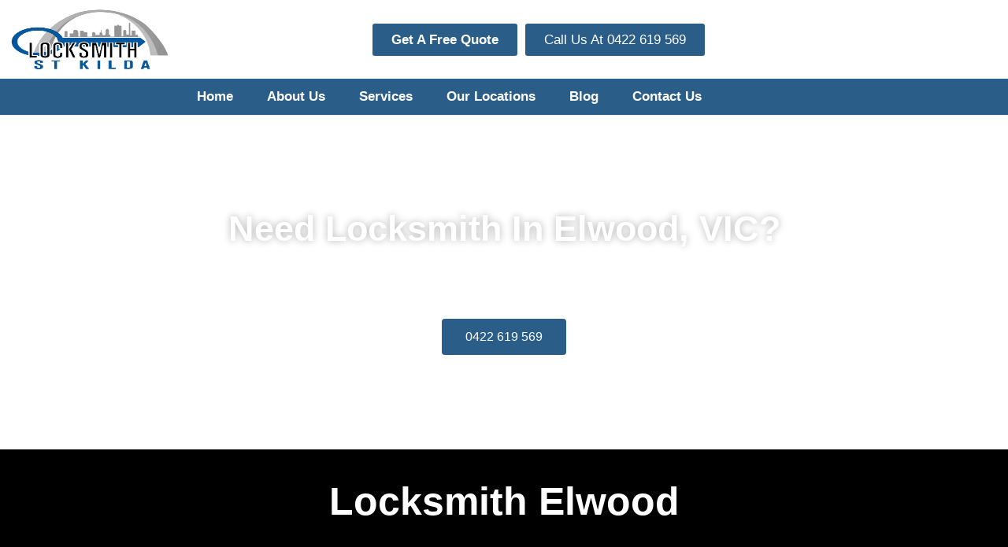

--- FILE ---
content_type: text/html; charset=UTF-8
request_url: https://locksmithstkilda.com.au/locksmith-elwood/
body_size: 38138
content:
<!DOCTYPE html>
<html class="html" lang="en-US" prefix="og: https://ogp.me/ns#">
<head>
	<meta charset="UTF-8">
	<link rel="profile" href="https://gmpg.org/xfn/11">

	<meta name="viewport" content="width=device-width, initial-scale=1">
<!-- Search Engine Optimization by Rank Math - https://rankmath.com/ -->
<title>Locksmith Elwood | 24*7 Residential &amp; Commercial Locksmith Services</title>
<meta name="description" content="Looking for Trusted Locksmiths in Elwood ? At Locksmith Elwood , we offer the best locksmith services for your home, car, and business. Call us today."/>
<meta name="robots" content="follow, index, max-snippet:-1, max-video-preview:-1, max-image-preview:large"/>
<link rel="canonical" href="https://locksmithstkilda.com.au/locksmith-elwood/" />
<meta property="og:locale" content="en_US" />
<meta property="og:type" content="article" />
<meta property="og:title" content="Locksmith Elwood | 24*7 Residential &amp; Commercial Locksmith Services" />
<meta property="og:description" content="Looking for Trusted Locksmiths in Elwood ? At Locksmith Elwood , we offer the best locksmith services for your home, car, and business. Call us today." />
<meta property="og:url" content="https://locksmithstkilda.com.au/locksmith-elwood/" />
<meta property="og:site_name" content="Locksmith St Kilda" />
<meta property="og:updated_time" content="2024-03-12T14:23:15+00:00" />
<meta property="og:image" content="https://locksmithstkilda.com.au/wp-content/uploads/2023/04/Residential-Locksmith-Elwood-1.jpg" />
<meta property="og:image:secure_url" content="https://locksmithstkilda.com.au/wp-content/uploads/2023/04/Residential-Locksmith-Elwood-1.jpg" />
<meta property="og:image:width" content="500" />
<meta property="og:image:height" content="320" />
<meta property="og:image:alt" content="Residential Locksmith Elwood" />
<meta property="og:image:type" content="image/jpeg" />
<meta name="twitter:card" content="summary_large_image" />
<meta name="twitter:title" content="Locksmith Elwood | 24*7 Residential &amp; Commercial Locksmith Services" />
<meta name="twitter:description" content="Looking for Trusted Locksmiths in Elwood ? At Locksmith Elwood , we offer the best locksmith services for your home, car, and business. Call us today." />
<meta name="twitter:image" content="https://locksmithstkilda.com.au/wp-content/uploads/2023/04/Residential-Locksmith-Elwood-1.jpg" />
<meta name="twitter:label1" content="Time to read" />
<meta name="twitter:data1" content="7 minutes" />
<!-- /Rank Math WordPress SEO plugin -->

<link rel='dns-prefetch' href='//www.googletagmanager.com' />
<link rel="alternate" title="oEmbed (JSON)" type="application/json+oembed" href="https://locksmithstkilda.com.au/wp-json/oembed/1.0/embed?url=https%3A%2F%2Flocksmithstkilda.com.au%2Flocksmith-elwood%2F" />
<link rel="alternate" title="oEmbed (XML)" type="text/xml+oembed" href="https://locksmithstkilda.com.au/wp-json/oembed/1.0/embed?url=https%3A%2F%2Flocksmithstkilda.com.au%2Flocksmith-elwood%2F&#038;format=xml" />
		<!-- This site uses the Google Analytics by MonsterInsights plugin v9.11.1 - Using Analytics tracking - https://www.monsterinsights.com/ -->
		<!-- Note: MonsterInsights is not currently configured on this site. The site owner needs to authenticate with Google Analytics in the MonsterInsights settings panel. -->
					<!-- No tracking code set -->
				<!-- / Google Analytics by MonsterInsights -->
		<style id='wp-img-auto-sizes-contain-inline-css'>
img:is([sizes=auto i],[sizes^="auto," i]){contain-intrinsic-size:3000px 1500px}
/*# sourceURL=wp-img-auto-sizes-contain-inline-css */
</style>
<style id='wp-emoji-styles-inline-css'>

	img.wp-smiley, img.emoji {
		display: inline !important;
		border: none !important;
		box-shadow: none !important;
		height: 1em !important;
		width: 1em !important;
		margin: 0 0.07em !important;
		vertical-align: -0.1em !important;
		background: none !important;
		padding: 0 !important;
	}
/*# sourceURL=wp-emoji-styles-inline-css */
</style>
<style id='classic-theme-styles-inline-css'>
/*! This file is auto-generated */
.wp-block-button__link{color:#fff;background-color:#32373c;border-radius:9999px;box-shadow:none;text-decoration:none;padding:calc(.667em + 2px) calc(1.333em + 2px);font-size:1.125em}.wp-block-file__button{background:#32373c;color:#fff;text-decoration:none}
/*# sourceURL=/wp-includes/css/classic-themes.min.css */
</style>
<style id='global-styles-inline-css'>
:root{--wp--preset--aspect-ratio--square: 1;--wp--preset--aspect-ratio--4-3: 4/3;--wp--preset--aspect-ratio--3-4: 3/4;--wp--preset--aspect-ratio--3-2: 3/2;--wp--preset--aspect-ratio--2-3: 2/3;--wp--preset--aspect-ratio--16-9: 16/9;--wp--preset--aspect-ratio--9-16: 9/16;--wp--preset--color--black: #000000;--wp--preset--color--cyan-bluish-gray: #abb8c3;--wp--preset--color--white: #ffffff;--wp--preset--color--pale-pink: #f78da7;--wp--preset--color--vivid-red: #cf2e2e;--wp--preset--color--luminous-vivid-orange: #ff6900;--wp--preset--color--luminous-vivid-amber: #fcb900;--wp--preset--color--light-green-cyan: #7bdcb5;--wp--preset--color--vivid-green-cyan: #00d084;--wp--preset--color--pale-cyan-blue: #8ed1fc;--wp--preset--color--vivid-cyan-blue: #0693e3;--wp--preset--color--vivid-purple: #9b51e0;--wp--preset--gradient--vivid-cyan-blue-to-vivid-purple: linear-gradient(135deg,rgb(6,147,227) 0%,rgb(155,81,224) 100%);--wp--preset--gradient--light-green-cyan-to-vivid-green-cyan: linear-gradient(135deg,rgb(122,220,180) 0%,rgb(0,208,130) 100%);--wp--preset--gradient--luminous-vivid-amber-to-luminous-vivid-orange: linear-gradient(135deg,rgb(252,185,0) 0%,rgb(255,105,0) 100%);--wp--preset--gradient--luminous-vivid-orange-to-vivid-red: linear-gradient(135deg,rgb(255,105,0) 0%,rgb(207,46,46) 100%);--wp--preset--gradient--very-light-gray-to-cyan-bluish-gray: linear-gradient(135deg,rgb(238,238,238) 0%,rgb(169,184,195) 100%);--wp--preset--gradient--cool-to-warm-spectrum: linear-gradient(135deg,rgb(74,234,220) 0%,rgb(151,120,209) 20%,rgb(207,42,186) 40%,rgb(238,44,130) 60%,rgb(251,105,98) 80%,rgb(254,248,76) 100%);--wp--preset--gradient--blush-light-purple: linear-gradient(135deg,rgb(255,206,236) 0%,rgb(152,150,240) 100%);--wp--preset--gradient--blush-bordeaux: linear-gradient(135deg,rgb(254,205,165) 0%,rgb(254,45,45) 50%,rgb(107,0,62) 100%);--wp--preset--gradient--luminous-dusk: linear-gradient(135deg,rgb(255,203,112) 0%,rgb(199,81,192) 50%,rgb(65,88,208) 100%);--wp--preset--gradient--pale-ocean: linear-gradient(135deg,rgb(255,245,203) 0%,rgb(182,227,212) 50%,rgb(51,167,181) 100%);--wp--preset--gradient--electric-grass: linear-gradient(135deg,rgb(202,248,128) 0%,rgb(113,206,126) 100%);--wp--preset--gradient--midnight: linear-gradient(135deg,rgb(2,3,129) 0%,rgb(40,116,252) 100%);--wp--preset--font-size--small: 13px;--wp--preset--font-size--medium: 20px;--wp--preset--font-size--large: 36px;--wp--preset--font-size--x-large: 42px;--wp--preset--spacing--20: 0.44rem;--wp--preset--spacing--30: 0.67rem;--wp--preset--spacing--40: 1rem;--wp--preset--spacing--50: 1.5rem;--wp--preset--spacing--60: 2.25rem;--wp--preset--spacing--70: 3.38rem;--wp--preset--spacing--80: 5.06rem;--wp--preset--shadow--natural: 6px 6px 9px rgba(0, 0, 0, 0.2);--wp--preset--shadow--deep: 12px 12px 50px rgba(0, 0, 0, 0.4);--wp--preset--shadow--sharp: 6px 6px 0px rgba(0, 0, 0, 0.2);--wp--preset--shadow--outlined: 6px 6px 0px -3px rgb(255, 255, 255), 6px 6px rgb(0, 0, 0);--wp--preset--shadow--crisp: 6px 6px 0px rgb(0, 0, 0);}:where(.is-layout-flex){gap: 0.5em;}:where(.is-layout-grid){gap: 0.5em;}body .is-layout-flex{display: flex;}.is-layout-flex{flex-wrap: wrap;align-items: center;}.is-layout-flex > :is(*, div){margin: 0;}body .is-layout-grid{display: grid;}.is-layout-grid > :is(*, div){margin: 0;}:where(.wp-block-columns.is-layout-flex){gap: 2em;}:where(.wp-block-columns.is-layout-grid){gap: 2em;}:where(.wp-block-post-template.is-layout-flex){gap: 1.25em;}:where(.wp-block-post-template.is-layout-grid){gap: 1.25em;}.has-black-color{color: var(--wp--preset--color--black) !important;}.has-cyan-bluish-gray-color{color: var(--wp--preset--color--cyan-bluish-gray) !important;}.has-white-color{color: var(--wp--preset--color--white) !important;}.has-pale-pink-color{color: var(--wp--preset--color--pale-pink) !important;}.has-vivid-red-color{color: var(--wp--preset--color--vivid-red) !important;}.has-luminous-vivid-orange-color{color: var(--wp--preset--color--luminous-vivid-orange) !important;}.has-luminous-vivid-amber-color{color: var(--wp--preset--color--luminous-vivid-amber) !important;}.has-light-green-cyan-color{color: var(--wp--preset--color--light-green-cyan) !important;}.has-vivid-green-cyan-color{color: var(--wp--preset--color--vivid-green-cyan) !important;}.has-pale-cyan-blue-color{color: var(--wp--preset--color--pale-cyan-blue) !important;}.has-vivid-cyan-blue-color{color: var(--wp--preset--color--vivid-cyan-blue) !important;}.has-vivid-purple-color{color: var(--wp--preset--color--vivid-purple) !important;}.has-black-background-color{background-color: var(--wp--preset--color--black) !important;}.has-cyan-bluish-gray-background-color{background-color: var(--wp--preset--color--cyan-bluish-gray) !important;}.has-white-background-color{background-color: var(--wp--preset--color--white) !important;}.has-pale-pink-background-color{background-color: var(--wp--preset--color--pale-pink) !important;}.has-vivid-red-background-color{background-color: var(--wp--preset--color--vivid-red) !important;}.has-luminous-vivid-orange-background-color{background-color: var(--wp--preset--color--luminous-vivid-orange) !important;}.has-luminous-vivid-amber-background-color{background-color: var(--wp--preset--color--luminous-vivid-amber) !important;}.has-light-green-cyan-background-color{background-color: var(--wp--preset--color--light-green-cyan) !important;}.has-vivid-green-cyan-background-color{background-color: var(--wp--preset--color--vivid-green-cyan) !important;}.has-pale-cyan-blue-background-color{background-color: var(--wp--preset--color--pale-cyan-blue) !important;}.has-vivid-cyan-blue-background-color{background-color: var(--wp--preset--color--vivid-cyan-blue) !important;}.has-vivid-purple-background-color{background-color: var(--wp--preset--color--vivid-purple) !important;}.has-black-border-color{border-color: var(--wp--preset--color--black) !important;}.has-cyan-bluish-gray-border-color{border-color: var(--wp--preset--color--cyan-bluish-gray) !important;}.has-white-border-color{border-color: var(--wp--preset--color--white) !important;}.has-pale-pink-border-color{border-color: var(--wp--preset--color--pale-pink) !important;}.has-vivid-red-border-color{border-color: var(--wp--preset--color--vivid-red) !important;}.has-luminous-vivid-orange-border-color{border-color: var(--wp--preset--color--luminous-vivid-orange) !important;}.has-luminous-vivid-amber-border-color{border-color: var(--wp--preset--color--luminous-vivid-amber) !important;}.has-light-green-cyan-border-color{border-color: var(--wp--preset--color--light-green-cyan) !important;}.has-vivid-green-cyan-border-color{border-color: var(--wp--preset--color--vivid-green-cyan) !important;}.has-pale-cyan-blue-border-color{border-color: var(--wp--preset--color--pale-cyan-blue) !important;}.has-vivid-cyan-blue-border-color{border-color: var(--wp--preset--color--vivid-cyan-blue) !important;}.has-vivid-purple-border-color{border-color: var(--wp--preset--color--vivid-purple) !important;}.has-vivid-cyan-blue-to-vivid-purple-gradient-background{background: var(--wp--preset--gradient--vivid-cyan-blue-to-vivid-purple) !important;}.has-light-green-cyan-to-vivid-green-cyan-gradient-background{background: var(--wp--preset--gradient--light-green-cyan-to-vivid-green-cyan) !important;}.has-luminous-vivid-amber-to-luminous-vivid-orange-gradient-background{background: var(--wp--preset--gradient--luminous-vivid-amber-to-luminous-vivid-orange) !important;}.has-luminous-vivid-orange-to-vivid-red-gradient-background{background: var(--wp--preset--gradient--luminous-vivid-orange-to-vivid-red) !important;}.has-very-light-gray-to-cyan-bluish-gray-gradient-background{background: var(--wp--preset--gradient--very-light-gray-to-cyan-bluish-gray) !important;}.has-cool-to-warm-spectrum-gradient-background{background: var(--wp--preset--gradient--cool-to-warm-spectrum) !important;}.has-blush-light-purple-gradient-background{background: var(--wp--preset--gradient--blush-light-purple) !important;}.has-blush-bordeaux-gradient-background{background: var(--wp--preset--gradient--blush-bordeaux) !important;}.has-luminous-dusk-gradient-background{background: var(--wp--preset--gradient--luminous-dusk) !important;}.has-pale-ocean-gradient-background{background: var(--wp--preset--gradient--pale-ocean) !important;}.has-electric-grass-gradient-background{background: var(--wp--preset--gradient--electric-grass) !important;}.has-midnight-gradient-background{background: var(--wp--preset--gradient--midnight) !important;}.has-small-font-size{font-size: var(--wp--preset--font-size--small) !important;}.has-medium-font-size{font-size: var(--wp--preset--font-size--medium) !important;}.has-large-font-size{font-size: var(--wp--preset--font-size--large) !important;}.has-x-large-font-size{font-size: var(--wp--preset--font-size--x-large) !important;}
:where(.wp-block-post-template.is-layout-flex){gap: 1.25em;}:where(.wp-block-post-template.is-layout-grid){gap: 1.25em;}
:where(.wp-block-term-template.is-layout-flex){gap: 1.25em;}:where(.wp-block-term-template.is-layout-grid){gap: 1.25em;}
:where(.wp-block-columns.is-layout-flex){gap: 2em;}:where(.wp-block-columns.is-layout-grid){gap: 2em;}
:root :where(.wp-block-pullquote){font-size: 1.5em;line-height: 1.6;}
/*# sourceURL=global-styles-inline-css */
</style>
<link rel='stylesheet' id='font-awesome-css' href='https://locksmithstkilda.com.au/wp-content/themes/oceanwp/assets/fonts/fontawesome/css/all.min.css?ver=6.7.2' media='all' />
<link rel='stylesheet' id='simple-line-icons-css' href='https://locksmithstkilda.com.au/wp-content/themes/oceanwp/assets/css/third/simple-line-icons.min.css?ver=2.4.0' media='all' />
<link rel='stylesheet' id='oceanwp-style-css' href='https://locksmithstkilda.com.au/wp-content/themes/oceanwp/assets/css/style.min.css?ver=4.0.9' media='all' />
<style id='oceanwp-style-inline-css'>
div.wpforms-container-full .wpforms-form input[type=submit]:hover,
			div.wpforms-container-full .wpforms-form input[type=submit]:focus,
			div.wpforms-container-full .wpforms-form input[type=submit]:active,
			div.wpforms-container-full .wpforms-form button[type=submit]:hover,
			div.wpforms-container-full .wpforms-form button[type=submit]:focus,
			div.wpforms-container-full .wpforms-form button[type=submit]:active,
			div.wpforms-container-full .wpforms-form .wpforms-page-button:hover,
			div.wpforms-container-full .wpforms-form .wpforms-page-button:active,
			div.wpforms-container-full .wpforms-form .wpforms-page-button:focus {
				border: none;
			}
/*# sourceURL=oceanwp-style-inline-css */
</style>
<link rel='stylesheet' id='elementor-frontend-css' href='https://locksmithstkilda.com.au/wp-content/uploads/elementor/css/custom-frontend.min.css?ver=1769427012' media='all' />
<link rel='stylesheet' id='widget-image-css' href='https://locksmithstkilda.com.au/wp-content/plugins/elementor/assets/css/widget-image.min.css?ver=3.34.2' media='all' />
<link rel='stylesheet' id='e-sticky-css' href='https://locksmithstkilda.com.au/wp-content/plugins/elementor-pro/assets/css/modules/sticky.min.css?ver=3.34.2' media='all' />
<link rel='stylesheet' id='widget-nav-menu-css' href='https://locksmithstkilda.com.au/wp-content/uploads/elementor/css/custom-pro-widget-nav-menu.min.css?ver=1769427012' media='all' />
<link rel='stylesheet' id='widget-icon-list-css' href='https://locksmithstkilda.com.au/wp-content/uploads/elementor/css/custom-widget-icon-list.min.css?ver=1769427012' media='all' />
<link rel='stylesheet' id='widget-heading-css' href='https://locksmithstkilda.com.au/wp-content/plugins/elementor/assets/css/widget-heading.min.css?ver=3.34.2' media='all' />
<link rel='stylesheet' id='elementor-icons-css' href='https://locksmithstkilda.com.au/wp-content/plugins/elementor/assets/lib/eicons/css/elementor-icons.min.css?ver=5.46.0' media='all' />
<link rel='stylesheet' id='elementor-post-6-css' href='https://locksmithstkilda.com.au/wp-content/uploads/elementor/css/post-6.css?ver=1769427012' media='all' />
<link rel='stylesheet' id='she-header-style-css' href='https://locksmithstkilda.com.au/wp-content/plugins/sticky-header-effects-for-elementor/assets/css/she-header-style.css?ver=2.1.6' media='all' />
<link rel='stylesheet' id='widget-icon-box-css' href='https://locksmithstkilda.com.au/wp-content/uploads/elementor/css/custom-widget-icon-box.min.css?ver=1769427012' media='all' />
<link rel='stylesheet' id='widget-toggle-css' href='https://locksmithstkilda.com.au/wp-content/uploads/elementor/css/custom-widget-toggle.min.css?ver=1769427012' media='all' />
<link rel='stylesheet' id='widget-google_maps-css' href='https://locksmithstkilda.com.au/wp-content/plugins/elementor/assets/css/widget-google_maps.min.css?ver=3.34.2' media='all' />
<link rel='stylesheet' id='elementor-post-1730-css' href='https://locksmithstkilda.com.au/wp-content/uploads/elementor/css/post-1730.css?ver=1769460719' media='all' />
<link rel='stylesheet' id='elementor-post-2157-css' href='https://locksmithstkilda.com.au/wp-content/uploads/elementor/css/post-2157.css?ver=1769427012' media='all' />
<link rel='stylesheet' id='elementor-post-962-css' href='https://locksmithstkilda.com.au/wp-content/uploads/elementor/css/post-962.css?ver=1769427013' media='all' />
<link rel='stylesheet' id='oe-widgets-style-css' href='https://locksmithstkilda.com.au/wp-content/plugins/ocean-extra/assets/css/widgets.css?ver=6.9' media='all' />
<link rel='stylesheet' id='elementor-gf-local-roboto-css' href='http://locksmithstkilda.com.au/wp-content/uploads/elementor/google-fonts/css/roboto.css?ver=1742254109' media='all' />
<link rel='stylesheet' id='elementor-gf-local-robotoslab-css' href='http://locksmithstkilda.com.au/wp-content/uploads/elementor/google-fonts/css/robotoslab.css?ver=1742254114' media='all' />
<link rel='stylesheet' id='elementor-gf-local-worksans-css' href='http://locksmithstkilda.com.au/wp-content/uploads/elementor/google-fonts/css/worksans.css?ver=1742254119' media='all' />
<link rel='stylesheet' id='elementor-gf-local-poppins-css' href='http://locksmithstkilda.com.au/wp-content/uploads/elementor/google-fonts/css/poppins.css?ver=1742255077' media='all' />
<link rel='stylesheet' id='elementor-icons-shared-0-css' href='https://locksmithstkilda.com.au/wp-content/plugins/elementor/assets/lib/font-awesome/css/fontawesome.min.css?ver=5.15.3' media='all' />
<link rel='stylesheet' id='elementor-icons-fa-regular-css' href='https://locksmithstkilda.com.au/wp-content/plugins/elementor/assets/lib/font-awesome/css/regular.min.css?ver=5.15.3' media='all' />
<link rel='stylesheet' id='elementor-icons-fa-solid-css' href='https://locksmithstkilda.com.au/wp-content/plugins/elementor/assets/lib/font-awesome/css/solid.min.css?ver=5.15.3' media='all' />
<link rel='stylesheet' id='elementor-icons-fa-brands-css' href='https://locksmithstkilda.com.au/wp-content/plugins/elementor/assets/lib/font-awesome/css/brands.min.css?ver=5.15.3' media='all' />
<script src="https://locksmithstkilda.com.au/wp-includes/js/jquery/jquery.min.js?ver=3.7.1" id="jquery-core-js"></script>
<script src="https://locksmithstkilda.com.au/wp-includes/js/jquery/jquery-migrate.min.js?ver=3.4.1" id="jquery-migrate-js"></script>
<script src="https://locksmithstkilda.com.au/wp-content/plugins/sticky-header-effects-for-elementor/assets/js/she-header.js?ver=2.1.6" id="she-header-js"></script>

<!-- Google tag (gtag.js) snippet added by Site Kit -->
<!-- Google Analytics snippet added by Site Kit -->
<script src="https://www.googletagmanager.com/gtag/js?id=G-RCDXN5RPPJ" id="google_gtagjs-js" async></script>
<script id="google_gtagjs-js-after">
window.dataLayer = window.dataLayer || [];function gtag(){dataLayer.push(arguments);}
gtag("set","linker",{"domains":["locksmithstkilda.com.au"]});
gtag("js", new Date());
gtag("set", "developer_id.dZTNiMT", true);
gtag("config", "G-RCDXN5RPPJ");
//# sourceURL=google_gtagjs-js-after
</script>
<link rel="https://api.w.org/" href="https://locksmithstkilda.com.au/wp-json/" /><link rel="alternate" title="JSON" type="application/json" href="https://locksmithstkilda.com.au/wp-json/wp/v2/pages/1730" /><link rel='shortlink' href='https://locksmithstkilda.com.au/?p=1730' />
<meta name="generator" content="Site Kit by Google 1.170.0" /><script type="application/ld+json">
{
  "@context": "https://schema.org",
  "@type": "LocalBusiness",
  "name": "Locksmith St Kilda",
  "description": "If you need a locksmith in St Kilda, you’ve come to the right place. We are a team of qualified and experienced locksmiths who can help you with all your locksmith needs. We specialize in all aspects of locksmithing, from lock picking to lock repair and replacement. Our team is always available 24/7, so you can count on us to be there when you need us.",
  "image": "https://locksmithstkilda.com.au/wp-content/uploads/2022/08/processed-1ceed0d3-bab5-4a6a-bc82-efe218cb73c3_NG11y9NX__1___1_-removebg-preview.png",
  "@id": "https://locksmithstkilda.com.au/",
  "url": "https://locksmithstkilda.com.au/",
  "telephone": "0422 619 569",
  "priceRange": "$$$",
  "address": {
    "@type": "PostalAddress",
    "streetAddress": "245 St Kilda Rd",
    "addressLocality": "St Kilda",
    "addressRegion": "VIC",
    "postalCode": "3182",
    "addressCountry": "AU"
  },
  "hasOfferCatalog": {
    "@type": "OfferCatalog",
    "name": "Services",
    "itemListElement": [
      {
        "@type": "OfferCatalog",
        "name": "St Kilda Locksmith Services",
        "itemListElement": [
          {
            "@type": "Offer",
            "itemOffered": {
              "@type": "Service",
              "name": "Car Locksmith Melbourne",
              "description": "Need a car locksmith in Melbourne? Look no further. Our expert team is here to provide fast and reliable locksmith services for all your automotive needs. Whether you’re locked out of your car, need a key replacement, or require ignition repairs, we’ve got you covered. With our professional service and competitive rates, we’ll have you back on the road in no time. Don’t let car troubles disrupt your day, call us now for trusted car locksmith services in Melbourne.",
              "url": "https://locksmithstkilda.com.au/car-locksmith-melbourne/"
            }
          },
          {
            "@type": "Offer",
            "itemOffered": {
              "@type": "Service",
              "name": "Commercial locksmith Melbourne",
              "description": "When it comes to securing your business in Melbourne, trust the expertise of our commercial locksmith services. From office buildings to retail stores, we specialize in providing comprehensive security solutions tailored to your commercial needs. Our team of skilled locksmiths is equipped to handle everything from high-security lock installations to master key systems and access control. With our prompt response and attention to detail, you can have peace of mind knowing your business is in safe hands. Contact us today for professional commercial locksmith services in Melbourne.",
              "url": "https://locksmithstkilda.com.au/commercial-locksmith-melbourne/"
            }
          },
          {
            "@type": "Offer",
            "itemOffered": {
              "@type": "Service",
              "name": "Residential Locksmith Melbourne",
              "description": "In need of a residential locksmith in Melbourne? Don’t let lock issues compromise your home’s security and your peace of mind. Our team offers quick, reliable, and professional locksmith services tailored to your household needs. From emergency lockouts to lock repairs, key duplication, and security upgrades, we ensure the safety of your sanctuary. Trust Melbourne’s top residential locksmiths to provide you with efficient solutions and exceptional service. Contact us now to secure your home with the best.",
              "url": "https://locksmithstkilda.com.au/residential-locksmith-melbourne/"
            }
          },
          {
            "@type": "Offer",
            "itemOffered": {
              "@type": "Service",
              "name": "Automotive Locksmith Melbourne",
              "description": "We at Locksmith St Kilda offer comprehensive professional service for all your locksmith needs. This means that when you take the time to choose Locksmith St Kilda, a professional locksmith in Croydon, Melbourne to handle your queries, you can have all other concerns taken care of as soon as it happens.",
              "url": "https://locksmithstkilda.com.au/automotive-locksmith-melbourne/"
            }
          },
          {
            "@type": "Offer",
            "itemOffered": {
              "@type": "Service",
              "name": "Emergency Locksmith Melbourne",
              "description": "Locked out of your home or car in Melbourne? Don’t panic. Our emergency locksmith services in Melbourne are here to save the day. With rapid response times and expert solutions, we’re your go-to locksmiths for any urgent lock and key situation. Whether it’s a late-night lockout or a misplaced key emergency, our skilled locksmiths are just a phone call away, ready to assist you anytime, anywhere in Melbourne. Don’t let a lockout ruin your day, contact us now for swift and reliable emergency locksmith services in Melbourne.",
              "url": "https://locksmithstkilda.com.au/emergency-locksmith-melbourne/"
            }
          }
        ]
      }
    ]
  },
  "serviceArea": [
    {
      "@type": "Place",
      "name": "Melbourne",
      "url": "https://locksmithstkilda.com.au/locksmith-in-melbourne/"
    },
    {
      "@type": "Place",
      "name": "Port Melbourne",
      "url": "https://locksmithstkilda.com.au/locksmith-port-melbourne/"
    },
    {
      "@type": "Place",
      "name": "Brighton",
      "url": "https://locksmithstkilda.com.au/brighton/"
    },
    {
      "@type": "Place",
      "name": "Elwood",
      "url": "https://locksmithstkilda.com.au/locksmith-elwood/"
    },
    {
      "@type": "Place",
      "name": "Melbourne CBD",
      "url": "https://locksmithstkilda.com.au/locksmith-melbourne-cbd/"
    },
    {
      "@type": "Place",
      "name": "North Melbourne",
      "url": "https://locksmithstkilda.com.au/locksmith-north-melbourne/"
    },
    {
      "@type": "Place",
      "name": "South Melbourne",
      "url": "https://locksmithstkilda.com.au/locksmith-south-melbourne/"
    },
    {
      "@type": "Place",
      "name": "Southbank",
      "url": "https://locksmithstkilda.com.au/southbank-locksmiths/"
    },
    {
      "@type": "Place",
      "name": "South Yarra",
      "url": "https://locksmithstkilda.com.au/locksmith-south-yarra/"
    },
    {
      "@type": "Place",
      "name": "Toorak",
      "url": "https://locksmithstkilda.com.au/locksmith-toorak/"
    }
  ],
  "geo": {
    "@type": "GeoCoordinates",
    "latitude": -37.862834,
    "longitude": 144.9845049
  },
  "openingHoursSpecification": {
    "@type": "OpeningHoursSpecification",
    "dayOfWeek": [
      "Monday",
      "Tuesday",
      "Wednesday",
      "Thursday",
      "Friday",
      "Saturday",
      "Sunday"
    ],
    "opens": "00:00",
    "closes": "23:59"
  },
  "sameAs": [
    "https://twitter.com/LocksmithStKild",
    "https://www.youtube.com/channel/UCRp2SVRY-duVeT9-MtQw70w",
    "https://www.pinterest.com.au/locksmithstkilda1/",
    "https://maps.google.com/maps/dir//245+St+Kilda+Rd+St+Kilda+VIC+3182+Australia/@-37.862834,144.9845049,10z/data=!4m5!4m4!1m0!1m2!1m1!1s0x6ad6684215cd36d9:0xb0d3bde6a5e503d4"
  ]
}
</script>
<meta name="generator" content="Elementor 3.34.2; features: additional_custom_breakpoints; settings: css_print_method-external, google_font-enabled, font_display-auto">


<script type="application/ld+json" class="saswp-custom-schema-markup-output">{
  "@context": "http://schema.org",
  "@type": "Locksmith",
  "name": "Locksmith ST Kilda",
  "image": "https://locksmithstkilda.com.au/wp-content/uploads/2022/08/processed-1ceed0d3-bab5-4a6a-bc82-efe218cb73c3_NG11y9NX__1___1_-removebg-preview.png",
  "telephone": "0422619569",
  "address": {
    "@type": "PostalAddress",
    "streetAddress": "Brighton",
    "addressLocality": "Melbourne",
    "addressRegion": "VIC",
    "postalCode": "3186",
    "addressCountry": "AU"
  },
  "geo": {
    "@type": "GeoCoordinates",
    "latitude": "-37.80815613365138",
    "longitude": "144.98149726114474"
  },
  "url": "https://locksmithstkilda.com.au/locksmith-brighton/",
  "serviceArea": {
    "@type": "Place",
    "name": "Brighton"
  },
  "openingHoursSpecification": [
    {
      "@type": "OpeningHoursSpecification",
      "dayOfWeek": [
        "Monday",
        "Tuesday",
        "Wednesday",
        "Thursday",
        "Friday",
        "Saturday",
        "Sunday"
      ],
      "opens": "00:00",
      "closes": "23:59"
    }
  ],
  "services": [
    {
      "@type": "Service",
      "name": "Residential Locksmith Services",
      "description": "Reliable locksmith services for your home, ensuring safety and security with our comprehensive lock and key solutions."
    },
    {
      "@type": "Service",
      "name": "Commercial Locksmith Services",
      "description": "Trusted locksmith services for businesses in Brighton, offering lock repairs, security upgrades, and access control solutions."
    },
    {
      "@type": "Service",
      "name":"Automotive Locksmith Services",
      "description": "Quick and efficient locksmith services for cars, including lockout assistance, key duplication, and ignition repair."
    }
  ],
  "breadcrumb": {
    "@type": "BreadcrumbList",
    "itemListElement": [
      {
        "@type": "ListItem",
        "position": 1,
        "name": "Home",
        "item": "https://locksmithstkilda.com.au/"
      },
      {
        "@type": "ListItem",
        "position": 2,
        "name": "Locksmith Services",
        "item": "https://locksmithstkilda.com.au/locksmith-services/"
      },
      {
        "@type": "ListItem",
        "position": 3,
        "name": "Locksmith Brighton",
        "item": "https://locksmithstkilda.com.au/locksmith-brighton/"
      }
    ]
  }
}
</script>

			<style>
				.e-con.e-parent:nth-of-type(n+4):not(.e-lazyloaded):not(.e-no-lazyload),
				.e-con.e-parent:nth-of-type(n+4):not(.e-lazyloaded):not(.e-no-lazyload) * {
					background-image: none !important;
				}
				@media screen and (max-height: 1024px) {
					.e-con.e-parent:nth-of-type(n+3):not(.e-lazyloaded):not(.e-no-lazyload),
					.e-con.e-parent:nth-of-type(n+3):not(.e-lazyloaded):not(.e-no-lazyload) * {
						background-image: none !important;
					}
				}
				@media screen and (max-height: 640px) {
					.e-con.e-parent:nth-of-type(n+2):not(.e-lazyloaded):not(.e-no-lazyload),
					.e-con.e-parent:nth-of-type(n+2):not(.e-lazyloaded):not(.e-no-lazyload) * {
						background-image: none !important;
					}
				}
			</style>
			<link rel="icon" href="https://locksmithstkilda.com.au/wp-content/uploads/2022/08/processed-1ceed0d3-bab5-4a6a-bc82-efe218cb73c3_NG11y9NX__1___1_-removebg-preview__1_-removebg-preview-150x150.png" sizes="32x32" />
<link rel="icon" href="https://locksmithstkilda.com.au/wp-content/uploads/2022/08/processed-1ceed0d3-bab5-4a6a-bc82-efe218cb73c3_NG11y9NX__1___1_-removebg-preview__1_-removebg-preview.png" sizes="192x192" />
<link rel="apple-touch-icon" href="https://locksmithstkilda.com.au/wp-content/uploads/2022/08/processed-1ceed0d3-bab5-4a6a-bc82-efe218cb73c3_NG11y9NX__1___1_-removebg-preview__1_-removebg-preview.png" />
<meta name="msapplication-TileImage" content="https://locksmithstkilda.com.au/wp-content/uploads/2022/08/processed-1ceed0d3-bab5-4a6a-bc82-efe218cb73c3_NG11y9NX__1___1_-removebg-preview__1_-removebg-preview.png" />
		<style id="wp-custom-css">
			/* home page form button color */*/button#wpforms-submit-354{background-color:#2a5e89}}.elementor-column.elementor-col-100.elementor-top-column.elementor-element.elementor-element-52e0869{height:150px;max-height:150px !important}aside#right-sidebar{display:none !important}.single.single-post .site-main.clr .content-area.clr .site-content.clr{width:100% !important;border:none !important;margin:auto !important;padding-right:0 !important}.eael-filterable-gallery-item-wrap .eael-gallery-grid-item .gallery-item-thumbnail-wrap>img{height:500px !important}/*New CSS*/h2.elementor-heading-title.elementor-size-default{color:#ffffff !important}.elementor-1719 .elementor-element.elementor-element-c71029b .eael-adv-accordion .eael-accordion-list .eael-accordion-header .fa-accordion-icon{background-color:#2A5E89;padding-left:3px;padding-right:3px}.elementor-1729 .elementor-element.elementor-element-311368d .eael-adv-accordion .eael-accordion-list .eael-accordion-header .fa-accordion-icon{background-color:#2A5E89;padding-left:3px;padding-right:3px}.elementor-1730 .elementor-element.elementor-element-cf32734 .eael-adv-accordion .eael-accordion-list .eael-accordion-header .fa-accordion-icon{background-color:#2A5E89;padding-left:3px;padding-right:3px}.elementor-1727 .elementor-element.elementor-element-127aec1 .eael-adv-accordion .eael-accordion-list .eael-accordion-header .fa-accordion-icon{background-color:#2A5E89;padding-left:3px;padding-right:3px}.elementor-1725 .elementor-element.elementor-element-f7ab18d .eael-adv-accordion .eael-accordion-list .eael-accordion-header .fa-accordion-icon{background-color:#2A5E89;padding-left:3px;padding-right:3px}.elementor-1721 .elementor-element.elementor-element-b87ba90 .eael-adv-accordion .eael-accordion-list .eael-accordion-header .fa-accordion-icon{background-color:#2A5E89;padding-left:3px;padding-right:3px}.elementor-1735 .elementor-element.elementor-element-421de46 .eael-adv-accordion .eael-accordion-list .eael-accordion-header .fa-accordion-icon{background-color:#2A5E89;padding-left:3px;padding-right:3px}.elementor-1734 .elementor-element.elementor-element-b32675e .eael-adv-accordion .eael-accordion-list .eael-accordion-header .fa-accordion-icon{background-color:#2A5E89;padding-left:3px;padding-right:3px}.elementor-1739 .elementor-element.elementor-element-8e621c8 .eael-adv-accordion .eael-accordion-list .eael-accordion-header .fa-accordion-icon{background-color:#2A5E89;padding-left:3px;padding-right:3px}/*Port Melbourne icons*/.elementor-1719 .elementor-element.elementor-element-0d1f3a1 .elementor-image-box-wrapper{text-align:center}.elementor-1719 .elementor-element.elementor-element-818da1a .elementor-image-box-wrapper{text-align:center}.elementor-1719 .elementor-element.elementor-element-2c48314 .elementor-image-box-wrapper{text-align:center}.elementor-1719 .elementor-element.elementor-element-b8ccbc1 .elementor-image-box-wrapper{text-align:center}.elementor-1719 .elementor-element.elementor-element-1a047c2 .elementor-image-box-wrapper{text-align:center}.elementor-1719 .elementor-element.elementor-element-bae3bc3 .elementor-image-box-wrapper{text-align:center}.elementor-1719 .elementor-element.elementor-element-0d1f3a1 .elementor-image-box-img img{padding:7px;margin-left:2px}.elementor-1719 .elementor-element.elementor-element-818da1a .elementor-image-box-img img{padding:7px;margin-left:2px}.elementor-1719 .elementor-element.elementor-element-2c48314 .elementor-image-box-img img{padding:7px;margin-left:2px}.elementor-1719 .elementor-element.elementor-element-b8ccbc1 .elementor-image-box-img img{padding:7px;margin-left:2px}.elementor-1719 .elementor-element.elementor-element-1a047c2 .elementor-image-box-img img{padding:7px;margin-left:2px}.elementor-1719 .elementor-element.elementor-element-bae3bc3 .elementor-image-box-img img{padding:7px;margin-left:2px}.elementor-1719 .elementor-element.elementor-element-0d1f3a1.elementor-position-top .elementor-image-box-img{background-color:#2a5e89;border-radius:30px;border:1px solid black}.elementor-1719 .elementor-element.elementor-element-818da1a.elementor-position-top .elementor-image-box-img{background-color:#2a5e89;border-radius:30px;border:1px solid black}.elementor-1719 .elementor-element.elementor-element-2c48314.elementor-position-top .elementor-image-box-img{background-color:#2a5e89;border-radius:30px;border:1px solid black}.elementor-1719 .elementor-element.elementor-element-b8ccbc1.elementor-position-top .elementor-image-box-img{background-color:#2a5e89;border-radius:30px;border:1px solid black}.elementor-1719 .elementor-element.elementor-element-1a047c2.elementor-position-top .elementor-image-box-img{background-color:#2a5e89;border-radius:30px;border:1px solid black}.elementor-1719 .elementor-element.elementor-element-bae3bc3.elementor-position-top .elementor-image-box-img{background-color:#2a5e89;border-radius:30px;border:1px solid black}/*Brighton icons*/.elementor-1729 .elementor-element.elementor-element-c552dda .elementor-image-box-wrapper{text-align:center}.elementor-1729 .elementor-element.elementor-element-6cabd5e .elementor-image-box-wrapper{text-align:center}.elementor-1729 .elementor-element.elementor-element-2d6fb50 .elementor-image-box-wrapper{text-align:center}.elementor-1729 .elementor-element.elementor-element-c556680 .elementor-image-box-wrapper{text-align:center}.elementor-1729 .elementor-element.elementor-element-827cc5b .elementor-image-box-wrapper{text-align:center}.elementor-1729 .elementor-element.elementor-element-179e08a .elementor-image-box-wrapper{text-align:center}.elementor-1729 .elementor-element.elementor-element-c552dda .elementor-image-box-img img{padding:7px;margin-left:2px}.elementor-1729 .elementor-element.elementor-element-827cc5b .elementor-image-box-img img{padding:7px;margin-left:2px}.elementor-1729 .elementor-element.elementor-element-179e08a .elementor-image-box-img img{padding:7px;margin-left:2px}.elementor-1729 .elementor-element.elementor-element-6cabd5e .elementor-image-box-img img{padding:7px;margin-left:2px}.elementor-1729 .elementor-element.elementor-element-2d6fb50 .elementor-image-box-img img{padding:7px;margin-left:2px}.elementor-1729 .elementor-element.elementor-element-c556680 .elementor-image-box-img img{padding:7px;margin-left:2px}.elementor-1729 .elementor-element.elementor-element-c552dda.elementor-position-top .elementor-image-box-img{background-color:#2a5e89;border-radius:30px;border:1px solid black}.elementor-1729 .elementor-element.elementor-element-6cabd5e.elementor-position-top .elementor-image-box-img{background-color:#2a5e89;border-radius:30px;border:1px solid black}.elementor-1729 .elementor-element.elementor-element-2d6fb50.elementor-position-top .elementor-image-box-img{background-color:#2a5e89;border-radius:30px;border:1px solid black}.elementor-1729 .elementor-element.elementor-element-c556680.elementor-position-top .elementor-image-box-img{background-color:#2a5e89;border-radius:30px;border:1px solid black}.elementor-1729 .elementor-element.elementor-element-827cc5b.elementor-position-top .elementor-image-box-img{background-color:#2a5e89;border-radius:30px;border:1px solid black}.elementor-1729 .elementor-element.elementor-element-179e08a.elementor-position-top .elementor-image-box-img{background-color:#2a5e89;border-radius:30px;border:1px solid black}/*Elwood icons*/.elementor-1730 .elementor-element.elementor-element-afc0c18 .elementor-image-box-wrapper{text-align:center}.elementor-1730 .elementor-element.elementor-element-54d691e .elementor-image-box-wrapper{text-align:center}.elementor-1730 .elementor-element.elementor-element-9041b6d .elementor-image-box-wrapper{text-align:center}.elementor-1730 .elementor-element.elementor-element-befc3f9 .elementor-image-box-wrapper{text-align:center}.elementor-1730 .elementor-element.elementor-element-0920df6 .elementor-image-box-wrapper{text-align:center}.elementor-1730 .elementor-element.elementor-element-0604aaa .elementor-image-box-wrapper{text-align:center}.elementor-1730 .elementor-element.elementor-element-afc0c18 .elementor-image-box-img img{padding:7px;margin-left:2px}.elementor-1730 .elementor-element.elementor-element-54d691e .elementor-image-box-img img{padding:7px;margin-left:2px}.elementor-1730 .elementor-element.elementor-element-9041b6d .elementor-image-box-img img{padding:7px;margin-left:2px}.elementor-1730 .elementor-element.elementor-element-befc3f9 .elementor-image-box-img img{padding:7px;margin-left:2px}.elementor-1730 .elementor-element.elementor-element-0604aaa .elementor-image-box-img img{padding:7px;margin-left:2px}.elementor-1730 .elementor-element.elementor-element-0920df6 .elementor-image-box-img img{padding:7px;margin-left:2px}.elementor-1730 .elementor-element.elementor-element-afc0c18.elementor-position-top .elementor-image-box-img{background-color:#2a5e89;border-radius:30px;border:1px solid black}.elementor-1730 .elementor-element.elementor-element-54d691e.elementor-position-top .elementor-image-box-img{background-color:#2a5e89;border-radius:30px;border:1px solid black}.elementor-1730 .elementor-element.elementor-element-9041b6d.elementor-position-top .elementor-image-box-img{background-color:#2a5e89;border-radius:30px;border:1px solid black}.elementor-1730 .elementor-element.elementor-element-befc3f9.elementor-position-top .elementor-image-box-img{background-color:#2a5e89;border-radius:30px;border:1px solid black}.elementor-1730 .elementor-element.elementor-element-0604aaa.elementor-position-top .elementor-image-box-img{background-color:#2a5e89;border-radius:30px;border:1px solid black}.elementor-1730 .elementor-element.elementor-element-0920df6.elementor-position-top .elementor-image-box-img{background-color:#2a5e89;border-radius:30px;border:1px solid black}/*Melbourne CBD icons*/.elementor-1727 .elementor-element.elementor-element-4956c37 .elementor-image-box-wrapper{text-align:center}.elementor-1727 .elementor-element.elementor-element-41848f5 .elementor-image-box-wrapper{text-align:center}.elementor-1727 .elementor-element.elementor-element-bdd08f6 .elementor-image-box-wrapper{text-align:center}.elementor-1727 .elementor-element.elementor-element-0515567 .elementor-image-box-wrapper{text-align:center}.elementor-1727 .elementor-element.elementor-element-76056b5 .elementor-image-box-wrapper{text-align:center}.elementor-1727 .elementor-element.elementor-element-fedee31 .elementor-image-box-wrapper{text-align:center}.elementor-1727 .elementor-element.elementor-element-4956c37 .elementor-image-box-img img{padding:7px;margin-left:2px}.elementor-1727 .elementor-element.elementor-element-41848f5 .elementor-image-box-img img{padding:7px;margin-left:2px}.elementor-1727 .elementor-element.elementor-element-bdd08f6 .elementor-image-box-img img{padding:7px;margin-left:2px}.elementor-1727 .elementor-element.elementor-element-0515567 .elementor-image-box-img img{padding:7px;margin-left:2px}.elementor-1727 .elementor-element.elementor-element-76056b5 .elementor-image-box-img img{padding:7px;margin-left:2px}.elementor-1727 .elementor-element.elementor-element-fedee31 .elementor-image-box-img img{padding:7px;margin-left:2px}.elementor-1727 .elementor-element.elementor-element-4956c37.elementor-position-top .elementor-image-box-img{background-color:#2a5e89;border-radius:30px;border:1px solid black}.elementor-1727 .elementor-element.elementor-element-41848f5.elementor-position-top .elementor-image-box-img{background-color:#2a5e89;border-radius:30px;border:1px solid black}.elementor-1727 .elementor-element.elementor-element-bdd08f6.elementor-position-top .elementor-image-box-img{background-color:#2a5e89;border-radius:30px;border:1px solid black}.elementor-1727 .elementor-element.elementor-element-0515567.elementor-position-top .elementor-image-box-img{background-color:#2a5e89;border-radius:30px;border:1px solid black}.elementor-1727 .elementor-element.elementor-element-76056b5.elementor-position-top .elementor-image-box-img{background-color:#2a5e89;border-radius:30px;border:1px solid black}.elementor-1727 .elementor-element.elementor-element-fedee31.elementor-position-top .elementor-image-box-img{background-color:#2a5e89;border-radius:30px;border:1px solid black}/*North Melbourne icons*/.elementor-1725 .elementor-element.elementor-element-d42f44d .elementor-image-box-wrapper{text-align:center}.elementor-1725 .elementor-element.elementor-element-92ddbd7 .elementor-image-box-wrapper{text-align:center}.elementor-1725 .elementor-element.elementor-element-d59fdd2 .elementor-image-box-wrapper{text-align:center}.elementor-1725 .elementor-element.elementor-element-40a5206 .elementor-image-box-wrapper{text-align:center}.elementor-1725 .elementor-element.elementor-element-21a5b78 .elementor-image-box-wrapper{text-align:center}.elementor-1725 .elementor-element.elementor-element-fd9c113 .elementor-image-box-wrapper{text-align:center}.elementor-1725 .elementor-element.elementor-element-d42f44d .elementor-image-box-img img{padding:7px;margin-left:2px}.elementor-1725 .elementor-element.elementor-element-92ddbd7 .elementor-image-box-img img{padding:7px;margin-left:2px}.elementor-1725 .elementor-element.elementor-element-d59fdd2 .elementor-image-box-img img{padding:7px;margin-left:2px}.elementor-1725 .elementor-element.elementor-element-40a5206 .elementor-image-box-img img{padding:7px;margin-left:2px}.elementor-1725 .elementor-element.elementor-element-21a5b78 .elementor-image-box-img img{padding:7px;margin-left:2px}.elementor-1725 .elementor-element.elementor-element-fd9c113 .elementor-image-box-img img{padding:7px;margin-left:2px}.elementor-1725 .elementor-element.elementor-element-d42f44d.elementor-position-top .elementor-image-box-img{background-color:#2a5e89;border-radius:30px;border:1px solid black}.elementor-1725 .elementor-element.elementor-element-92ddbd7.elementor-position-top .elementor-image-box-img{background-color:#2a5e89;border-radius:30px;border:1px solid black}.elementor-1725 .elementor-element.elementor-element-d59fdd2.elementor-position-top .elementor-image-box-img{background-color:#2a5e89;border-radius:30px;border:1px solid black}.elementor-1725 .elementor-element.elementor-element-40a5206.elementor-position-top .elementor-image-box-img{background-color:#2a5e89;border-radius:30px;border:1px solid black}.elementor-1725 .elementor-element.elementor-element-21a5b78.elementor-position-top .elementor-image-box-img{background-color:#2a5e89;border-radius:30px;border:1px solid black}.elementor-1725 .elementor-element.elementor-element-fd9c113.elementor-position-top .elementor-image-box-img{background-color:#2a5e89;border-radius:30px;border:1px solid black}/*South Melbourne icons*/.elementor-1721 .elementor-element.elementor-element-597d85f .elementor-image-box-wrapper{text-align:center}.elementor-1721 .elementor-element.elementor-element-8af5f71 .elementor-image-box-wrapper{text-align:center}.elementor-1721 .elementor-element.elementor-element-fed48a5 .elementor-image-box-wrapper{text-align:center}.elementor-1721 .elementor-element.elementor-element-de18b53 .elementor-image-box-wrapper{text-align:center}.elementor-1721 .elementor-element.elementor-element-032a43e .elementor-image-box-wrapper{text-align:center}.elementor-1721 .elementor-element.elementor-element-60d1e57 .elementor-image-box-wrapper{text-align:center}.elementor-1721 .elementor-element.elementor-element-8af5f71 .elementor-image-box-img img{padding:7px;margin-left:2px}.elementor-1721 .elementor-element.elementor-element-fed48a5 .elementor-image-box-img img{padding:7px;margin-left:2px}.elementor-1721 .elementor-element.elementor-element-de18b53 .elementor-image-box-img img{padding:7px;margin-left:2px}.elementor-1721 .elementor-element.elementor-element-032a43e .elementor-image-box-img img{padding:7px;margin-left:2px}.elementor-1721 .elementor-element.elementor-element-60d1e57 .elementor-image-box-img img{padding:7px;margin-left:2px}.elementor-1721 .elementor-element.elementor-element-597d85f.elementor-position-top .elementor-image-box-img{background-color:#2a5e89;border-radius:30px;border:1px solid black}.elementor-1721 .elementor-element.elementor-element-8af5f71.elementor-position-top .elementor-image-box-img{background-color:#2a5e89;border-radius:30px;border:1px solid black}.elementor-1721 .elementor-element.elementor-element-fed48a5.elementor-position-top .elementor-image-box-img{background-color:#2a5e89;border-radius:30px;border:1px solid black}.elementor-1721 .elementor-element.elementor-element-de18b53.elementor-position-top .elementor-image-box-img{background-color:#2a5e89;border-radius:30px;border:1px solid black}.elementor-1721 .elementor-element.elementor-element-032a43e.elementor-position-top .elementor-image-box-img{background-color:#2a5e89;border-radius:30px;border:1px solid black}.elementor-1721 .elementor-element.elementor-element-60d1e57.elementor-position-top .elementor-image-box-img{background-color:#2a5e89;border-radius:30px;border:1px solid black}/*Southbank icons*/.elementor-1735 .elementor-element.elementor-element-36b8015 .elementor-image-box-wrapper{text-align:center}.elementor-1735 .elementor-element.elementor-element-0e880b7 .elementor-image-box-wrapper{text-align:center}.elementor-1735 .elementor-element.elementor-element-304d1e1 .elementor-image-box-wrapper{text-align:center}.elementor-1735 .elementor-element.elementor-element-2888df2 .elementor-image-box-wrapper{text-align:center}.elementor-1735 .elementor-element.elementor-element-7d99cd7 .elementor-image-box-wrapper{text-align:center}.elementor-1735 .elementor-element.elementor-element-fac8c15 .elementor-image-box-wrapper{text-align:center}.elementor-1735 .elementor-element.elementor-element-36b8015 .elementor-image-box-img img{padding:7px;margin-left:2px}.elementor-1735 .elementor-element.elementor-element-0e880b7 .elementor-image-box-img img{padding:7px;margin-left:2px}.elementor-1735 .elementor-element.elementor-element-304d1e1 .elementor-image-box-img img{padding:7px;margin-left:2px}.elementor-1735 .elementor-element.elementor-element-2888df2 .elementor-image-box-img img{padding:7px;margin-left:2px}.elementor-1735 .elementor-element.elementor-element-7d99cd7 .elementor-image-box-img img{padding:7px;margin-left:2px}.elementor-1735 .elementor-element.elementor-element-fac8c15 .elementor-image-box-img img{padding:7px;margin-left:2px}.elementor-1735 .elementor-element.elementor-element-36b8015.elementor-position-top .elementor-image-box-img{background-color:#2a5e89;border-radius:30px;border:1px solid black}.elementor-1735 .elementor-element.elementor-element-0e880b7.elementor-position-top .elementor-image-box-img{background-color:#2a5e89;border-radius:30px;border:1px solid black}.elementor-1735 .elementor-element.elementor-element-304d1e1.elementor-position-top .elementor-image-box-img{background-color:#2a5e89;border-radius:30px;border:1px solid black}.elementor-1735 .elementor-element.elementor-element-2888df2.elementor-position-top .elementor-image-box-img{background-color:#2a5e89;border-radius:30px;border:1px solid black}.elementor-1735 .elementor-element.elementor-element-7d99cd7.elementor-position-top .elementor-image-box-img{background-color:#2a5e89;border-radius:30px;border:1px solid black}.elementor-1735 .elementor-element.elementor-element-fac8c15.elementor-position-top .elementor-image-box-img{background-color:#2a5e89;border-radius:30px;border:1px solid black}/*South Yarra icons*/.elementor-1734 .elementor-element.elementor-element-369cb9c .elementor-image-box-wrapper{text-align:center}.elementor-1734 .elementor-element.elementor-element-653b1aa .elementor-image-box-wrapper{text-align:center}.elementor-1734 .elementor-element.elementor-element-446cc22 .elementor-image-box-wrapper{text-align:center}.elementor-1734 .elementor-element.elementor-element-cfa5313 .elementor-image-box-wrapper{text-align:center}.elementor-1734 .elementor-element.elementor-element-461a92c .elementor-image-box-wrapper{text-align:center}.elementor-1734 .elementor-element.elementor-element-dfd1d2a .elementor-image-box-wrapper{text-align:center}.elementor-1734 .elementor-element.elementor-element-369cb9c .elementor-image-box-img img{padding:7px;margin-left:2px}.elementor-1734 .elementor-element.elementor-element-653b1aa .elementor-image-box-img img{padding:7px;margin-left:2px}.elementor-1734 .elementor-element.elementor-element-446cc22 .elementor-image-box-img img{padding:7px;margin-left:2px}.elementor-1734 .elementor-element.elementor-element-cfa5313 .elementor-image-box-img img{padding:7px;margin-left:2px}.elementor-1734 .elementor-element.elementor-element-461a92c .elementor-image-box-img img{padding:7px;margin-left:2px}.elementor-1734 .elementor-element.elementor-element-dfd1d2a .elementor-image-box-img img{padding:7px;margin-left:2px}.elementor-1734 .elementor-element.elementor-element-369cb9c.elementor-position-top .elementor-image-box-img{background-color:#2a5e89;border-radius:30px;border:1px solid black}.elementor-1734 .elementor-element.elementor-element-653b1aa.elementor-position-top .elementor-image-box-img{background-color:#2a5e89;border-radius:30px;border:1px solid black}.elementor-1734 .elementor-element.elementor-element-446cc22.elementor-position-top .elementor-image-box-img{background-color:#2a5e89;border-radius:30px;border:1px solid black}.elementor-1734 .elementor-element.elementor-element-cfa5313.elementor-position-top .elementor-image-box-img{background-color:#2a5e89;border-radius:30px;border:1px solid black}.elementor-1734 .elementor-element.elementor-element-461a92c.elementor-position-top .elementor-image-box-img{background-color:#2a5e89;border-radius:30px;border:1px solid black}.elementor-1734 .elementor-element.elementor-element-dfd1d2a.elementor-position-top .elementor-image-box-img{background-color:#2a5e89;border-radius:30px;border:1px solid black}/*Toorak icons*/.elementor-1739 .elementor-element.elementor-element-84fa192 .elementor-image-box-wrapper{text-align:center}.elementor-1739 .elementor-element.elementor-element-92930ea .elementor-image-box-wrapper{text-align:center}.elementor-1739 .elementor-element.elementor-element-8026252 .elementor-image-box-wrapper{text-align:center}.elementor-1739 .elementor-element.elementor-element-f587277 .elementor-image-box-wrapper{text-align:center}.elementor-1739 .elementor-element.elementor-element-c22281d .elementor-image-box-wrapper{text-align:center}.elementor-1739 .elementor-element.elementor-element-e74c87a .elementor-image-box-wrapper{text-align:center}.elementor-1739 .elementor-element.elementor-element-84fa192 .elementor-image-box-img img{padding:7px;margin-left:2px}.elementor-1739 .elementor-element.elementor-element-92930ea .elementor-image-box-img img{padding:7px;margin-left:2px}.elementor-1739 .elementor-element.elementor-element-8026252 .elementor-image-box-img img{padding:7px;margin-left:2px}.elementor-1739 .elementor-element.elementor-element-f587277 .elementor-image-box-img img{padding:7px;margin-left:2px}.elementor-1739 .elementor-element.elementor-element-c22281d .elementor-image-box-img img{padding:7px;margin-left:2px}.elementor-1739 .elementor-element.elementor-element-e74c87a .elementor-image-box-img img{padding:7px;margin-left:2px}.elementor-1739 .elementor-element.elementor-element-84fa192.elementor-position-top .elementor-image-box-img{background-color:#2a5e89;border-radius:30px;border:1px solid black}.elementor-1739 .elementor-element.elementor-element-92930ea.elementor-position-top .elementor-image-box-img{background-color:#2a5e89;border-radius:30px;border:1px solid black}.elementor-1739 .elementor-element.elementor-element-8026252.elementor-position-top .elementor-image-box-img{background-color:#2a5e89;border-radius:30px;border:1px solid black}.elementor-1739 .elementor-element.elementor-element-f587277.elementor-position-top .elementor-image-box-img{background-color:#2a5e89;border-radius:30px;border:1px solid black}.elementor .elementor-widget:not(.elementor-widget-text-editor):not(.elementor-widget-theme-post-content) figure{margin:0;background-color:#2a5e89;border-radius:30px;border:1px solid black}		</style>
		<!-- OceanWP CSS -->
<style type="text/css">
/* Colors */body .theme-button,body input[type="submit"],body button[type="submit"],body button,body .button,body div.wpforms-container-full .wpforms-form input[type=submit],body div.wpforms-container-full .wpforms-form button[type=submit],body div.wpforms-container-full .wpforms-form .wpforms-page-button,.woocommerce-cart .wp-element-button,.woocommerce-checkout .wp-element-button,.wp-block-button__link{border-color:#ffffff}body .theme-button:hover,body input[type="submit"]:hover,body button[type="submit"]:hover,body button:hover,body .button:hover,body div.wpforms-container-full .wpforms-form input[type=submit]:hover,body div.wpforms-container-full .wpforms-form input[type=submit]:active,body div.wpforms-container-full .wpforms-form button[type=submit]:hover,body div.wpforms-container-full .wpforms-form button[type=submit]:active,body div.wpforms-container-full .wpforms-form .wpforms-page-button:hover,body div.wpforms-container-full .wpforms-form .wpforms-page-button:active,.woocommerce-cart .wp-element-button:hover,.woocommerce-checkout .wp-element-button:hover,.wp-block-button__link:hover{border-color:#ffffff}h2{color:#0a0a0a}/* OceanWP Style Settings CSS */.theme-button,input[type="submit"],button[type="submit"],button,.button,body div.wpforms-container-full .wpforms-form input[type=submit],body div.wpforms-container-full .wpforms-form button[type=submit],body div.wpforms-container-full .wpforms-form .wpforms-page-button{border-style:solid}.theme-button,input[type="submit"],button[type="submit"],button,.button,body div.wpforms-container-full .wpforms-form input[type=submit],body div.wpforms-container-full .wpforms-form button[type=submit],body div.wpforms-container-full .wpforms-form .wpforms-page-button{border-width:1px}form input[type="text"],form input[type="password"],form input[type="email"],form input[type="url"],form input[type="date"],form input[type="month"],form input[type="time"],form input[type="datetime"],form input[type="datetime-local"],form input[type="week"],form input[type="number"],form input[type="search"],form input[type="tel"],form input[type="color"],form select,form textarea,.woocommerce .woocommerce-checkout .select2-container--default .select2-selection--single{border-style:solid}body div.wpforms-container-full .wpforms-form input[type=date],body div.wpforms-container-full .wpforms-form input[type=datetime],body div.wpforms-container-full .wpforms-form input[type=datetime-local],body div.wpforms-container-full .wpforms-form input[type=email],body div.wpforms-container-full .wpforms-form input[type=month],body div.wpforms-container-full .wpforms-form input[type=number],body div.wpforms-container-full .wpforms-form input[type=password],body div.wpforms-container-full .wpforms-form input[type=range],body div.wpforms-container-full .wpforms-form input[type=search],body div.wpforms-container-full .wpforms-form input[type=tel],body div.wpforms-container-full .wpforms-form input[type=text],body div.wpforms-container-full .wpforms-form input[type=time],body div.wpforms-container-full .wpforms-form input[type=url],body div.wpforms-container-full .wpforms-form input[type=week],body div.wpforms-container-full .wpforms-form select,body div.wpforms-container-full .wpforms-form textarea{border-style:solid}form input[type="text"],form input[type="password"],form input[type="email"],form input[type="url"],form input[type="date"],form input[type="month"],form input[type="time"],form input[type="datetime"],form input[type="datetime-local"],form input[type="week"],form input[type="number"],form input[type="search"],form input[type="tel"],form input[type="color"],form select,form textarea{border-radius:3px}body div.wpforms-container-full .wpforms-form input[type=date],body div.wpforms-container-full .wpforms-form input[type=datetime],body div.wpforms-container-full .wpforms-form input[type=datetime-local],body div.wpforms-container-full .wpforms-form input[type=email],body div.wpforms-container-full .wpforms-form input[type=month],body div.wpforms-container-full .wpforms-form input[type=number],body div.wpforms-container-full .wpforms-form input[type=password],body div.wpforms-container-full .wpforms-form input[type=range],body div.wpforms-container-full .wpforms-form input[type=search],body div.wpforms-container-full .wpforms-form input[type=tel],body div.wpforms-container-full .wpforms-form input[type=text],body div.wpforms-container-full .wpforms-form input[type=time],body div.wpforms-container-full .wpforms-form input[type=url],body div.wpforms-container-full .wpforms-form input[type=week],body div.wpforms-container-full .wpforms-form select,body div.wpforms-container-full .wpforms-form textarea{border-radius:3px}/* Header */#site-header.has-header-media .overlay-header-media{background-color:rgba(0,0,0,0.5)}/* Blog CSS */.ocean-single-post-header ul.meta-item li a:hover{color:#333333}/* Typography */body{font-size:14px;line-height:1.8}h1,h2,h3,h4,h5,h6,.theme-heading,.widget-title,.oceanwp-widget-recent-posts-title,.comment-reply-title,.entry-title,.sidebar-box .widget-title{line-height:1.4}h1{font-size:23px;line-height:1.4}h2{font-size:20px;line-height:1.4}h3{font-size:18px;line-height:1.4}h4{font-size:17px;line-height:1.4}h5{font-size:14px;line-height:1.4}h6{font-size:15px;line-height:1.4}.page-header .page-header-title,.page-header.background-image-page-header .page-header-title{font-size:32px;line-height:1.4}.page-header .page-subheading{font-size:15px;line-height:1.8}.site-breadcrumbs,.site-breadcrumbs a{font-size:13px;line-height:1.4}#top-bar-content,#top-bar-social-alt{font-size:12px;line-height:1.8}#site-logo a.site-logo-text{font-size:24px;line-height:1.8}.dropdown-menu ul li a.menu-link,#site-header.full_screen-header .fs-dropdown-menu ul.sub-menu li a{font-size:12px;line-height:1.2;letter-spacing:.6px}.sidr-class-dropdown-menu li a,a.sidr-class-toggle-sidr-close,#mobile-dropdown ul li a,body #mobile-fullscreen ul li a{font-size:15px;line-height:1.8}.blog-entry.post .blog-entry-header .entry-title a{font-size:24px;line-height:1.4}.ocean-single-post-header .single-post-title{font-size:34px;line-height:1.4;letter-spacing:.6px}.ocean-single-post-header ul.meta-item li,.ocean-single-post-header ul.meta-item li a{font-size:13px;line-height:1.4;letter-spacing:.6px}.ocean-single-post-header .post-author-name,.ocean-single-post-header .post-author-name a{font-size:14px;line-height:1.4;letter-spacing:.6px}.ocean-single-post-header .post-author-description{font-size:12px;line-height:1.4;letter-spacing:.6px}.single-post .entry-title{line-height:1.4;letter-spacing:.6px}.single-post ul.meta li,.single-post ul.meta li a{font-size:14px;line-height:1.4;letter-spacing:.6px}.sidebar-box .widget-title,.sidebar-box.widget_block .wp-block-heading{font-size:13px;line-height:1;letter-spacing:1px}#footer-widgets .footer-box .widget-title{font-size:13px;line-height:1;letter-spacing:1px}#footer-bottom #copyright{font-size:12px;line-height:1}#footer-bottom #footer-bottom-menu{font-size:12px;line-height:1}.woocommerce-store-notice.demo_store{line-height:2;letter-spacing:1.5px}.demo_store .woocommerce-store-notice__dismiss-link{line-height:2;letter-spacing:1.5px}.woocommerce ul.products li.product li.title h2,.woocommerce ul.products li.product li.title a{font-size:14px;line-height:1.5}.woocommerce ul.products li.product li.category,.woocommerce ul.products li.product li.category a{font-size:12px;line-height:1}.woocommerce ul.products li.product .price{font-size:18px;line-height:1}.woocommerce ul.products li.product .button,.woocommerce ul.products li.product .product-inner .added_to_cart{font-size:12px;line-height:1.5;letter-spacing:1px}.woocommerce ul.products li.owp-woo-cond-notice span,.woocommerce ul.products li.owp-woo-cond-notice a{font-size:16px;line-height:1;letter-spacing:1px;font-weight:600;text-transform:capitalize}.woocommerce div.product .product_title{font-size:24px;line-height:1.4;letter-spacing:.6px}.woocommerce div.product p.price{font-size:36px;line-height:1}.woocommerce .owp-btn-normal .summary form button.button,.woocommerce .owp-btn-big .summary form button.button,.woocommerce .owp-btn-very-big .summary form button.button{font-size:12px;line-height:1.5;letter-spacing:1px;text-transform:uppercase}.woocommerce div.owp-woo-single-cond-notice span,.woocommerce div.owp-woo-single-cond-notice a{font-size:18px;line-height:2;letter-spacing:1.5px;font-weight:600;text-transform:capitalize}.ocean-preloader--active .preloader-after-content{font-size:20px;line-height:1.8;letter-spacing:.6px}
</style></head>

<body class="wp-singular page-template page-template-elementor_header_footer page page-id-1730 wp-embed-responsive wp-theme-oceanwp oceanwp-theme dropdown-mobile default-breakpoint content-full-screen page-header-disabled has-breadcrumbs elementor-default elementor-template-full-width elementor-kit-6 elementor-page elementor-page-1730"  >

	
	
	<div id="outer-wrap" class="site clr">

		<a class="skip-link screen-reader-text" href="#main">Skip to content</a>

		
		<div id="wrap" class="clr">

			
			
<header id="site-header" class="clr" data-height="74"   role="banner">

			<header data-elementor-type="header" data-elementor-id="2157" class="elementor elementor-2157 elementor-location-header" data-elementor-post-type="elementor_library">
					<section class="elementor-section elementor-top-section elementor-element elementor-element-3db9a92 elementor-hidden-mobile elementor-section-boxed elementor-section-height-default elementor-section-height-default" data-id="3db9a92" data-element_type="section" data-settings="{&quot;background_background&quot;:&quot;classic&quot;,&quot;sticky&quot;:&quot;top&quot;,&quot;sticky_on&quot;:[&quot;widescreen&quot;,&quot;desktop&quot;,&quot;tablet&quot;,&quot;mobile&quot;],&quot;sticky_offset&quot;:0,&quot;sticky_effects_offset&quot;:0,&quot;sticky_anchor_link_offset&quot;:0}">
						<div class="elementor-container elementor-column-gap-no">
					<div class="elementor-column elementor-col-100 elementor-top-column elementor-element elementor-element-11cde38" data-id="11cde38" data-element_type="column">
			<div class="elementor-widget-wrap elementor-element-populated">
						<section class="elementor-section elementor-inner-section elementor-element elementor-element-3480776 elementor-section-boxed elementor-section-height-default elementor-section-height-default" data-id="3480776" data-element_type="section">
						<div class="elementor-container elementor-column-gap-default">
					<div class="elementor-column elementor-col-50 elementor-inner-column elementor-element elementor-element-39278f6" data-id="39278f6" data-element_type="column">
			<div class="elementor-widget-wrap elementor-element-populated">
						<div class="elementor-element elementor-element-c6e0ff2 elementor-widget-mobile__width-auto elementor-widget elementor-widget-image" data-id="c6e0ff2" data-element_type="widget" data-widget_type="image.default">
				<div class="elementor-widget-container">
																<a href="https://locksmithstkilda.com.au">
							<img fetchpriority="high" width="599" height="417" src="https://locksmithstkilda.com.au/wp-content/uploads/2022/08/processed-1ceed0d3-bab5-4a6a-bc82-efe218cb73c3_NG11y9NX__1___1_-removebg-preview.png" class="attachment-full size-full wp-image-433" alt="lock smith st kilda logo" srcset="https://locksmithstkilda.com.au/wp-content/uploads/2022/08/processed-1ceed0d3-bab5-4a6a-bc82-efe218cb73c3_NG11y9NX__1___1_-removebg-preview.png 599w, https://locksmithstkilda.com.au/wp-content/uploads/2022/08/processed-1ceed0d3-bab5-4a6a-bc82-efe218cb73c3_NG11y9NX__1___1_-removebg-preview-300x209.png 300w" sizes="(max-width: 599px) 100vw, 599px" />								</a>
															</div>
				</div>
					</div>
		</div>
				<div class="elementor-column elementor-col-50 elementor-inner-column elementor-element elementor-element-d9a4790" data-id="d9a4790" data-element_type="column">
			<div class="elementor-widget-wrap elementor-element-populated">
						<div class="elementor-element elementor-element-9ef5300 elementor-widget__width-auto elementor-widget elementor-widget-button" data-id="9ef5300" data-element_type="widget" data-widget_type="button.default">
				<div class="elementor-widget-container">
									<div class="elementor-button-wrapper">
					<a class="elementor-button elementor-button-link elementor-size-sm" href="https://locksmithstkilda.com.au/contact-us/">
						<span class="elementor-button-content-wrapper">
									<span class="elementor-button-text">Get A Free Quote</span>
					</span>
					</a>
				</div>
								</div>
				</div>
				<div class="elementor-element elementor-element-9c452a3 elementor-widget__width-auto elementor-widget elementor-widget-button" data-id="9c452a3" data-element_type="widget" data-widget_type="button.default">
				<div class="elementor-widget-container">
									<div class="elementor-button-wrapper">
					<a class="elementor-button elementor-button-link elementor-size-sm" href="tel:0422%20619%20569">
						<span class="elementor-button-content-wrapper">
									<span class="elementor-button-text">Call Us At 0422 619 569</span>
					</span>
					</a>
				</div>
								</div>
				</div>
					</div>
		</div>
					</div>
		</section>
					</div>
		</div>
					</div>
		</section>
				<section class="elementor-section elementor-top-section elementor-element elementor-element-a77b349 elementor-section-full_width elementor-section-height-default elementor-section-height-default" data-id="a77b349" data-element_type="section" data-settings="{&quot;sticky&quot;:&quot;top&quot;,&quot;sticky_offset&quot;:100,&quot;sticky_on&quot;:[&quot;widescreen&quot;,&quot;desktop&quot;,&quot;tablet&quot;,&quot;mobile&quot;],&quot;sticky_effects_offset&quot;:0,&quot;sticky_anchor_link_offset&quot;:0}">
						<div class="elementor-container elementor-column-gap-no">
					<div class="elementor-column elementor-col-100 elementor-top-column elementor-element elementor-element-bf118fa" data-id="bf118fa" data-element_type="column">
			<div class="elementor-widget-wrap elementor-element-populated">
						<section class="elementor-section elementor-inner-section elementor-element elementor-element-ebccb86 elementor-section-content-middle elementor-hidden-mobile elementor-section-boxed elementor-section-height-default elementor-section-height-default" data-id="ebccb86" data-element_type="section" data-settings="{&quot;background_background&quot;:&quot;classic&quot;}">
						<div class="elementor-container elementor-column-gap-no">
					<div class="elementor-column elementor-col-100 elementor-inner-column elementor-element elementor-element-2453d66" data-id="2453d66" data-element_type="column">
			<div class="elementor-widget-wrap elementor-element-populated">
						<div class="elementor-element elementor-element-b016e4f elementor-nav-menu__align-center elementor-nav-menu--dropdown-none elementor-widget-mobile__width-auto custom-menu elementor-widget elementor-widget-nav-menu" data-id="b016e4f" data-element_type="widget" data-settings="{&quot;sticky&quot;:&quot;top&quot;,&quot;layout&quot;:&quot;horizontal&quot;,&quot;submenu_icon&quot;:{&quot;value&quot;:&quot;&lt;i class=\&quot;fas fa-caret-down\&quot; aria-hidden=\&quot;true\&quot;&gt;&lt;\/i&gt;&quot;,&quot;library&quot;:&quot;fa-solid&quot;},&quot;sticky_on&quot;:[&quot;widescreen&quot;,&quot;desktop&quot;,&quot;tablet&quot;,&quot;mobile&quot;],&quot;sticky_offset&quot;:0,&quot;sticky_effects_offset&quot;:0,&quot;sticky_anchor_link_offset&quot;:0}" data-widget_type="nav-menu.default">
				<div class="elementor-widget-container">
								<nav aria-label="Menu" class="elementor-nav-menu--main elementor-nav-menu__container elementor-nav-menu--layout-horizontal e--pointer-none">
				<ul id="menu-1-b016e4f" class="elementor-nav-menu"><li class="menu-item menu-item-type-post_type menu-item-object-page menu-item-home menu-item-18"><a href="https://locksmithstkilda.com.au/" class="elementor-item">Home</a></li>
<li class="menu-item menu-item-type-post_type menu-item-object-page menu-item-2156"><a href="https://locksmithstkilda.com.au/about-us/" class="elementor-item">About Us</a></li>
<li class="menu-item menu-item-type-custom menu-item-object-custom menu-item-has-children menu-item-525"><a href="#" class="elementor-item elementor-item-anchor">Services</a>
<ul class="sub-menu elementor-nav-menu--dropdown">
	<li class="menu-item menu-item-type-post_type menu-item-object-page menu-item-848"><a href="https://locksmithstkilda.com.au/car-locksmith-melbourne/" class="elementor-sub-item">Car locksmith Melbourne</a></li>
	<li class="menu-item menu-item-type-post_type menu-item-object-page menu-item-527"><a href="https://locksmithstkilda.com.au/commercial-locksmith-melbourne/" class="elementor-sub-item">Commercial locksmith Melbourne</a></li>
	<li class="menu-item menu-item-type-custom menu-item-object-custom menu-item-908"><a href="https://locksmithstkilda.com.au/residential-locksmith-melbourne/" class="elementor-sub-item">Residential locksmith Melbourne</a></li>
	<li class="menu-item menu-item-type-post_type menu-item-object-page menu-item-851"><a href="https://locksmithstkilda.com.au/automotive-locksmith-melbourne/" class="elementor-sub-item">Automotive locksmith Melbourne</a></li>
	<li class="menu-item menu-item-type-post_type menu-item-object-page menu-item-1903"><a href="https://locksmithstkilda.com.au/emergency-locksmith-melbourne/" class="elementor-sub-item">Emergency locksmith Melbourne</a></li>
</ul>
</li>
<li class="menu-item menu-item-type-custom menu-item-object-custom current-menu-ancestor current-menu-parent menu-item-has-children menu-item-1590"><a href="#" class="elementor-item elementor-item-anchor">Our Locations</a>
<ul class="sub-menu elementor-nav-menu--dropdown">
	<li class="menu-item menu-item-type-post_type menu-item-object-page menu-item-1595"><a href="https://locksmithstkilda.com.au/locksmith-in-melbourne/" class="elementor-sub-item">Melbourne</a></li>
	<li class="menu-item menu-item-type-post_type menu-item-object-page menu-item-1803"><a href="https://locksmithstkilda.com.au/locksmith-port-melbourne/" class="elementor-sub-item">Port Melbourne</a></li>
	<li class="menu-item menu-item-type-post_type menu-item-object-page menu-item-1799"><a href="https://locksmithstkilda.com.au/locksmith-brighton/" class="elementor-sub-item">Brighton</a></li>
	<li class="menu-item menu-item-type-post_type menu-item-object-page current-menu-item page_item page-item-1730 current_page_item menu-item-1798"><a href="https://locksmithstkilda.com.au/locksmith-elwood/" aria-current="page" class="elementor-sub-item elementor-item-active">Elwood</a></li>
	<li class="menu-item menu-item-type-post_type menu-item-object-page menu-item-1800"><a href="https://locksmithstkilda.com.au/locksmith-melbourne-cbd/" class="elementor-sub-item">Melbourne CBD</a></li>
	<li class="menu-item menu-item-type-post_type menu-item-object-page menu-item-1801"><a href="https://locksmithstkilda.com.au/locksmith-north-melbourne/" class="elementor-sub-item">North Melbourne</a></li>
	<li class="menu-item menu-item-type-post_type menu-item-object-page menu-item-1802"><a href="https://locksmithstkilda.com.au/locksmith-south-melbourn/" class="elementor-sub-item">South Melbourne</a></li>
	<li class="menu-item menu-item-type-post_type menu-item-object-page menu-item-1832"><a href="https://locksmithstkilda.com.au/southbank-locksmiths/" class="elementor-sub-item">Southbank</a></li>
	<li class="menu-item menu-item-type-post_type menu-item-object-page menu-item-1833"><a href="https://locksmithstkilda.com.au/locksmith-south-yarra/" class="elementor-sub-item">South Yarra</a></li>
	<li class="menu-item menu-item-type-post_type menu-item-object-page menu-item-1831"><a href="https://locksmithstkilda.com.au/locksmith-toorak/" class="elementor-sub-item">Toorak</a></li>
</ul>
</li>
<li class="menu-item menu-item-type-post_type menu-item-object-page menu-item-910"><a href="https://locksmithstkilda.com.au/blog/" class="elementor-item">Blog</a></li>
<li class="menu-item menu-item-type-post_type menu-item-object-page menu-item-20"><a href="https://locksmithstkilda.com.au/contact-us/" class="elementor-item">Contact Us</a></li>
</ul>			</nav>
						<nav class="elementor-nav-menu--dropdown elementor-nav-menu__container" aria-hidden="true">
				<ul id="menu-2-b016e4f" class="elementor-nav-menu"><li class="menu-item menu-item-type-post_type menu-item-object-page menu-item-home menu-item-18"><a href="https://locksmithstkilda.com.au/" class="elementor-item" tabindex="-1">Home</a></li>
<li class="menu-item menu-item-type-post_type menu-item-object-page menu-item-2156"><a href="https://locksmithstkilda.com.au/about-us/" class="elementor-item" tabindex="-1">About Us</a></li>
<li class="menu-item menu-item-type-custom menu-item-object-custom menu-item-has-children menu-item-525"><a href="#" class="elementor-item elementor-item-anchor" tabindex="-1">Services</a>
<ul class="sub-menu elementor-nav-menu--dropdown">
	<li class="menu-item menu-item-type-post_type menu-item-object-page menu-item-848"><a href="https://locksmithstkilda.com.au/car-locksmith-melbourne/" class="elementor-sub-item" tabindex="-1">Car locksmith Melbourne</a></li>
	<li class="menu-item menu-item-type-post_type menu-item-object-page menu-item-527"><a href="https://locksmithstkilda.com.au/commercial-locksmith-melbourne/" class="elementor-sub-item" tabindex="-1">Commercial locksmith Melbourne</a></li>
	<li class="menu-item menu-item-type-custom menu-item-object-custom menu-item-908"><a href="https://locksmithstkilda.com.au/residential-locksmith-melbourne/" class="elementor-sub-item" tabindex="-1">Residential locksmith Melbourne</a></li>
	<li class="menu-item menu-item-type-post_type menu-item-object-page menu-item-851"><a href="https://locksmithstkilda.com.au/automotive-locksmith-melbourne/" class="elementor-sub-item" tabindex="-1">Automotive locksmith Melbourne</a></li>
	<li class="menu-item menu-item-type-post_type menu-item-object-page menu-item-1903"><a href="https://locksmithstkilda.com.au/emergency-locksmith-melbourne/" class="elementor-sub-item" tabindex="-1">Emergency locksmith Melbourne</a></li>
</ul>
</li>
<li class="menu-item menu-item-type-custom menu-item-object-custom current-menu-ancestor current-menu-parent menu-item-has-children menu-item-1590"><a href="#" class="elementor-item elementor-item-anchor" tabindex="-1">Our Locations</a>
<ul class="sub-menu elementor-nav-menu--dropdown">
	<li class="menu-item menu-item-type-post_type menu-item-object-page menu-item-1595"><a href="https://locksmithstkilda.com.au/locksmith-in-melbourne/" class="elementor-sub-item" tabindex="-1">Melbourne</a></li>
	<li class="menu-item menu-item-type-post_type menu-item-object-page menu-item-1803"><a href="https://locksmithstkilda.com.au/locksmith-port-melbourne/" class="elementor-sub-item" tabindex="-1">Port Melbourne</a></li>
	<li class="menu-item menu-item-type-post_type menu-item-object-page menu-item-1799"><a href="https://locksmithstkilda.com.au/locksmith-brighton/" class="elementor-sub-item" tabindex="-1">Brighton</a></li>
	<li class="menu-item menu-item-type-post_type menu-item-object-page current-menu-item page_item page-item-1730 current_page_item menu-item-1798"><a href="https://locksmithstkilda.com.au/locksmith-elwood/" aria-current="page" class="elementor-sub-item elementor-item-active" tabindex="-1">Elwood</a></li>
	<li class="menu-item menu-item-type-post_type menu-item-object-page menu-item-1800"><a href="https://locksmithstkilda.com.au/locksmith-melbourne-cbd/" class="elementor-sub-item" tabindex="-1">Melbourne CBD</a></li>
	<li class="menu-item menu-item-type-post_type menu-item-object-page menu-item-1801"><a href="https://locksmithstkilda.com.au/locksmith-north-melbourne/" class="elementor-sub-item" tabindex="-1">North Melbourne</a></li>
	<li class="menu-item menu-item-type-post_type menu-item-object-page menu-item-1802"><a href="https://locksmithstkilda.com.au/locksmith-south-melbourn/" class="elementor-sub-item" tabindex="-1">South Melbourne</a></li>
	<li class="menu-item menu-item-type-post_type menu-item-object-page menu-item-1832"><a href="https://locksmithstkilda.com.au/southbank-locksmiths/" class="elementor-sub-item" tabindex="-1">Southbank</a></li>
	<li class="menu-item menu-item-type-post_type menu-item-object-page menu-item-1833"><a href="https://locksmithstkilda.com.au/locksmith-south-yarra/" class="elementor-sub-item" tabindex="-1">South Yarra</a></li>
	<li class="menu-item menu-item-type-post_type menu-item-object-page menu-item-1831"><a href="https://locksmithstkilda.com.au/locksmith-toorak/" class="elementor-sub-item" tabindex="-1">Toorak</a></li>
</ul>
</li>
<li class="menu-item menu-item-type-post_type menu-item-object-page menu-item-910"><a href="https://locksmithstkilda.com.au/blog/" class="elementor-item" tabindex="-1">Blog</a></li>
<li class="menu-item menu-item-type-post_type menu-item-object-page menu-item-20"><a href="https://locksmithstkilda.com.au/contact-us/" class="elementor-item" tabindex="-1">Contact Us</a></li>
</ul>			</nav>
						</div>
				</div>
					</div>
		</div>
					</div>
		</section>
					</div>
		</div>
					</div>
		</section>
				<section class="elementor-section elementor-top-section elementor-element elementor-element-384fc05 elementor-hidden-widescreen elementor-hidden-desktop elementor-hidden-tablet elementor-section-boxed elementor-section-height-default elementor-section-height-default" data-id="384fc05" data-element_type="section" data-settings="{&quot;sticky&quot;:&quot;top&quot;,&quot;sticky_offset_mobile&quot;:0,&quot;sticky_effects_offset_mobile&quot;:0,&quot;sticky_on&quot;:[&quot;widescreen&quot;,&quot;desktop&quot;,&quot;tablet&quot;,&quot;mobile&quot;],&quot;sticky_offset&quot;:0,&quot;sticky_effects_offset&quot;:0,&quot;sticky_anchor_link_offset&quot;:0}">
						<div class="elementor-container elementor-column-gap-no">
					<div class="elementor-column elementor-col-100 elementor-top-column elementor-element elementor-element-4c56ef7" data-id="4c56ef7" data-element_type="column">
			<div class="elementor-widget-wrap elementor-element-populated">
						<section class="elementor-section elementor-inner-section elementor-element elementor-element-7295da5 elementor-section-content-middle elementor-section-boxed elementor-section-height-default elementor-section-height-default" data-id="7295da5" data-element_type="section" data-settings="{&quot;background_background&quot;:&quot;classic&quot;}">
						<div class="elementor-container elementor-column-gap-default">
					<div class="elementor-column elementor-col-100 elementor-inner-column elementor-element elementor-element-0fe78c4" data-id="0fe78c4" data-element_type="column">
			<div class="elementor-widget-wrap elementor-element-populated">
						<div class="elementor-element elementor-element-fbabc7f elementor-mobile-align-center elementor-icon-list--layout-traditional elementor-list-item-link-full_width elementor-widget elementor-widget-icon-list" data-id="fbabc7f" data-element_type="widget" data-widget_type="icon-list.default">
				<div class="elementor-widget-container">
							<ul class="elementor-icon-list-items">
							<li class="elementor-icon-list-item">
											<a href="tel:0422%20619%20569">

												<span class="elementor-icon-list-icon">
							<i aria-hidden="true" class="fas fa-phone"></i>						</span>
										<span class="elementor-icon-list-text">0422 619 569</span>
											</a>
									</li>
						</ul>
						</div>
				</div>
					</div>
		</div>
					</div>
		</section>
				<section class="elementor-section elementor-inner-section elementor-element elementor-element-667f625 elementor-section-boxed elementor-section-height-default elementor-section-height-default" data-id="667f625" data-element_type="section" data-settings="{&quot;background_background&quot;:&quot;classic&quot;}">
						<div class="elementor-container elementor-column-gap-default">
					<div class="elementor-column elementor-col-50 elementor-inner-column elementor-element elementor-element-44d0fdf" data-id="44d0fdf" data-element_type="column">
			<div class="elementor-widget-wrap elementor-element-populated">
						<div class="elementor-element elementor-element-f96705b elementor-widget-mobile__width-auto elementor-widget elementor-widget-image" data-id="f96705b" data-element_type="widget" data-widget_type="image.default">
				<div class="elementor-widget-container">
																<a href="https://locksmithstkilda.com.au">
							<img fetchpriority="high" width="599" height="417" src="https://locksmithstkilda.com.au/wp-content/uploads/2022/08/processed-1ceed0d3-bab5-4a6a-bc82-efe218cb73c3_NG11y9NX__1___1_-removebg-preview.png" class="attachment-full size-full wp-image-433" alt="lock smith st kilda logo" srcset="https://locksmithstkilda.com.au/wp-content/uploads/2022/08/processed-1ceed0d3-bab5-4a6a-bc82-efe218cb73c3_NG11y9NX__1___1_-removebg-preview.png 599w, https://locksmithstkilda.com.au/wp-content/uploads/2022/08/processed-1ceed0d3-bab5-4a6a-bc82-efe218cb73c3_NG11y9NX__1___1_-removebg-preview-300x209.png 300w" sizes="(max-width: 599px) 100vw, 599px" />								</a>
															</div>
				</div>
					</div>
		</div>
				<div class="elementor-column elementor-col-50 elementor-inner-column elementor-element elementor-element-400699f" data-id="400699f" data-element_type="column">
			<div class="elementor-widget-wrap elementor-element-populated">
						<div class="elementor-element elementor-element-d25b5cd elementor-nav-menu__align-center elementor-nav-menu--dropdown-mobile elementor-nav-menu--stretch elementor-hidden-widescreen elementor-hidden-desktop elementor-hidden-tablet elementor-widget-mobile__width-auto elementor-nav-menu__text-align-aside elementor-nav-menu--toggle elementor-nav-menu--burger elementor-widget elementor-widget-nav-menu" data-id="d25b5cd" data-element_type="widget" data-settings="{&quot;full_width&quot;:&quot;stretch&quot;,&quot;layout&quot;:&quot;horizontal&quot;,&quot;submenu_icon&quot;:{&quot;value&quot;:&quot;&lt;i class=\&quot;fas fa-caret-down\&quot; aria-hidden=\&quot;true\&quot;&gt;&lt;\/i&gt;&quot;,&quot;library&quot;:&quot;fa-solid&quot;},&quot;toggle&quot;:&quot;burger&quot;}" data-widget_type="nav-menu.default">
				<div class="elementor-widget-container">
								<nav aria-label="Menu" class="elementor-nav-menu--main elementor-nav-menu__container elementor-nav-menu--layout-horizontal e--pointer-underline e--animation-fade">
				<ul id="menu-1-d25b5cd" class="elementor-nav-menu"><li class="menu-item menu-item-type-post_type menu-item-object-page menu-item-home menu-item-18"><a href="https://locksmithstkilda.com.au/" class="elementor-item">Home</a></li>
<li class="menu-item menu-item-type-post_type menu-item-object-page menu-item-2156"><a href="https://locksmithstkilda.com.au/about-us/" class="elementor-item">About Us</a></li>
<li class="menu-item menu-item-type-custom menu-item-object-custom menu-item-has-children menu-item-525"><a href="#" class="elementor-item elementor-item-anchor">Services</a>
<ul class="sub-menu elementor-nav-menu--dropdown">
	<li class="menu-item menu-item-type-post_type menu-item-object-page menu-item-848"><a href="https://locksmithstkilda.com.au/car-locksmith-melbourne/" class="elementor-sub-item">Car locksmith Melbourne</a></li>
	<li class="menu-item menu-item-type-post_type menu-item-object-page menu-item-527"><a href="https://locksmithstkilda.com.au/commercial-locksmith-melbourne/" class="elementor-sub-item">Commercial locksmith Melbourne</a></li>
	<li class="menu-item menu-item-type-custom menu-item-object-custom menu-item-908"><a href="https://locksmithstkilda.com.au/residential-locksmith-melbourne/" class="elementor-sub-item">Residential locksmith Melbourne</a></li>
	<li class="menu-item menu-item-type-post_type menu-item-object-page menu-item-851"><a href="https://locksmithstkilda.com.au/automotive-locksmith-melbourne/" class="elementor-sub-item">Automotive locksmith Melbourne</a></li>
	<li class="menu-item menu-item-type-post_type menu-item-object-page menu-item-1903"><a href="https://locksmithstkilda.com.au/emergency-locksmith-melbourne/" class="elementor-sub-item">Emergency locksmith Melbourne</a></li>
</ul>
</li>
<li class="menu-item menu-item-type-custom menu-item-object-custom current-menu-ancestor current-menu-parent menu-item-has-children menu-item-1590"><a href="#" class="elementor-item elementor-item-anchor">Our Locations</a>
<ul class="sub-menu elementor-nav-menu--dropdown">
	<li class="menu-item menu-item-type-post_type menu-item-object-page menu-item-1595"><a href="https://locksmithstkilda.com.au/locksmith-in-melbourne/" class="elementor-sub-item">Melbourne</a></li>
	<li class="menu-item menu-item-type-post_type menu-item-object-page menu-item-1803"><a href="https://locksmithstkilda.com.au/locksmith-port-melbourne/" class="elementor-sub-item">Port Melbourne</a></li>
	<li class="menu-item menu-item-type-post_type menu-item-object-page menu-item-1799"><a href="https://locksmithstkilda.com.au/locksmith-brighton/" class="elementor-sub-item">Brighton</a></li>
	<li class="menu-item menu-item-type-post_type menu-item-object-page current-menu-item page_item page-item-1730 current_page_item menu-item-1798"><a href="https://locksmithstkilda.com.au/locksmith-elwood/" aria-current="page" class="elementor-sub-item elementor-item-active">Elwood</a></li>
	<li class="menu-item menu-item-type-post_type menu-item-object-page menu-item-1800"><a href="https://locksmithstkilda.com.au/locksmith-melbourne-cbd/" class="elementor-sub-item">Melbourne CBD</a></li>
	<li class="menu-item menu-item-type-post_type menu-item-object-page menu-item-1801"><a href="https://locksmithstkilda.com.au/locksmith-north-melbourne/" class="elementor-sub-item">North Melbourne</a></li>
	<li class="menu-item menu-item-type-post_type menu-item-object-page menu-item-1802"><a href="https://locksmithstkilda.com.au/locksmith-south-melbourn/" class="elementor-sub-item">South Melbourne</a></li>
	<li class="menu-item menu-item-type-post_type menu-item-object-page menu-item-1832"><a href="https://locksmithstkilda.com.au/southbank-locksmiths/" class="elementor-sub-item">Southbank</a></li>
	<li class="menu-item menu-item-type-post_type menu-item-object-page menu-item-1833"><a href="https://locksmithstkilda.com.au/locksmith-south-yarra/" class="elementor-sub-item">South Yarra</a></li>
	<li class="menu-item menu-item-type-post_type menu-item-object-page menu-item-1831"><a href="https://locksmithstkilda.com.au/locksmith-toorak/" class="elementor-sub-item">Toorak</a></li>
</ul>
</li>
<li class="menu-item menu-item-type-post_type menu-item-object-page menu-item-910"><a href="https://locksmithstkilda.com.au/blog/" class="elementor-item">Blog</a></li>
<li class="menu-item menu-item-type-post_type menu-item-object-page menu-item-20"><a href="https://locksmithstkilda.com.au/contact-us/" class="elementor-item">Contact Us</a></li>
</ul>			</nav>
					<div class="elementor-menu-toggle" role="button" tabindex="0" aria-label="Menu Toggle" aria-expanded="false">
			<i aria-hidden="true" role="presentation" class="elementor-menu-toggle__icon--open eicon-menu-bar"></i><i aria-hidden="true" role="presentation" class="elementor-menu-toggle__icon--close eicon-close"></i>		</div>
					<nav class="elementor-nav-menu--dropdown elementor-nav-menu__container" aria-hidden="true">
				<ul id="menu-2-d25b5cd" class="elementor-nav-menu"><li class="menu-item menu-item-type-post_type menu-item-object-page menu-item-home menu-item-18"><a href="https://locksmithstkilda.com.au/" class="elementor-item" tabindex="-1">Home</a></li>
<li class="menu-item menu-item-type-post_type menu-item-object-page menu-item-2156"><a href="https://locksmithstkilda.com.au/about-us/" class="elementor-item" tabindex="-1">About Us</a></li>
<li class="menu-item menu-item-type-custom menu-item-object-custom menu-item-has-children menu-item-525"><a href="#" class="elementor-item elementor-item-anchor" tabindex="-1">Services</a>
<ul class="sub-menu elementor-nav-menu--dropdown">
	<li class="menu-item menu-item-type-post_type menu-item-object-page menu-item-848"><a href="https://locksmithstkilda.com.au/car-locksmith-melbourne/" class="elementor-sub-item" tabindex="-1">Car locksmith Melbourne</a></li>
	<li class="menu-item menu-item-type-post_type menu-item-object-page menu-item-527"><a href="https://locksmithstkilda.com.au/commercial-locksmith-melbourne/" class="elementor-sub-item" tabindex="-1">Commercial locksmith Melbourne</a></li>
	<li class="menu-item menu-item-type-custom menu-item-object-custom menu-item-908"><a href="https://locksmithstkilda.com.au/residential-locksmith-melbourne/" class="elementor-sub-item" tabindex="-1">Residential locksmith Melbourne</a></li>
	<li class="menu-item menu-item-type-post_type menu-item-object-page menu-item-851"><a href="https://locksmithstkilda.com.au/automotive-locksmith-melbourne/" class="elementor-sub-item" tabindex="-1">Automotive locksmith Melbourne</a></li>
	<li class="menu-item menu-item-type-post_type menu-item-object-page menu-item-1903"><a href="https://locksmithstkilda.com.au/emergency-locksmith-melbourne/" class="elementor-sub-item" tabindex="-1">Emergency locksmith Melbourne</a></li>
</ul>
</li>
<li class="menu-item menu-item-type-custom menu-item-object-custom current-menu-ancestor current-menu-parent menu-item-has-children menu-item-1590"><a href="#" class="elementor-item elementor-item-anchor" tabindex="-1">Our Locations</a>
<ul class="sub-menu elementor-nav-menu--dropdown">
	<li class="menu-item menu-item-type-post_type menu-item-object-page menu-item-1595"><a href="https://locksmithstkilda.com.au/locksmith-in-melbourne/" class="elementor-sub-item" tabindex="-1">Melbourne</a></li>
	<li class="menu-item menu-item-type-post_type menu-item-object-page menu-item-1803"><a href="https://locksmithstkilda.com.au/locksmith-port-melbourne/" class="elementor-sub-item" tabindex="-1">Port Melbourne</a></li>
	<li class="menu-item menu-item-type-post_type menu-item-object-page menu-item-1799"><a href="https://locksmithstkilda.com.au/locksmith-brighton/" class="elementor-sub-item" tabindex="-1">Brighton</a></li>
	<li class="menu-item menu-item-type-post_type menu-item-object-page current-menu-item page_item page-item-1730 current_page_item menu-item-1798"><a href="https://locksmithstkilda.com.au/locksmith-elwood/" aria-current="page" class="elementor-sub-item elementor-item-active" tabindex="-1">Elwood</a></li>
	<li class="menu-item menu-item-type-post_type menu-item-object-page menu-item-1800"><a href="https://locksmithstkilda.com.au/locksmith-melbourne-cbd/" class="elementor-sub-item" tabindex="-1">Melbourne CBD</a></li>
	<li class="menu-item menu-item-type-post_type menu-item-object-page menu-item-1801"><a href="https://locksmithstkilda.com.au/locksmith-north-melbourne/" class="elementor-sub-item" tabindex="-1">North Melbourne</a></li>
	<li class="menu-item menu-item-type-post_type menu-item-object-page menu-item-1802"><a href="https://locksmithstkilda.com.au/locksmith-south-melbourn/" class="elementor-sub-item" tabindex="-1">South Melbourne</a></li>
	<li class="menu-item menu-item-type-post_type menu-item-object-page menu-item-1832"><a href="https://locksmithstkilda.com.au/southbank-locksmiths/" class="elementor-sub-item" tabindex="-1">Southbank</a></li>
	<li class="menu-item menu-item-type-post_type menu-item-object-page menu-item-1833"><a href="https://locksmithstkilda.com.au/locksmith-south-yarra/" class="elementor-sub-item" tabindex="-1">South Yarra</a></li>
	<li class="menu-item menu-item-type-post_type menu-item-object-page menu-item-1831"><a href="https://locksmithstkilda.com.au/locksmith-toorak/" class="elementor-sub-item" tabindex="-1">Toorak</a></li>
</ul>
</li>
<li class="menu-item menu-item-type-post_type menu-item-object-page menu-item-910"><a href="https://locksmithstkilda.com.au/blog/" class="elementor-item" tabindex="-1">Blog</a></li>
<li class="menu-item menu-item-type-post_type menu-item-object-page menu-item-20"><a href="https://locksmithstkilda.com.au/contact-us/" class="elementor-item" tabindex="-1">Contact Us</a></li>
</ul>			</nav>
						</div>
				</div>
					</div>
		</div>
					</div>
		</section>
					</div>
		</div>
					</div>
		</section>
				<section class="elementor-section elementor-top-section elementor-element elementor-element-7a98f8c elementor-hidden-widescreen elementor-hidden-desktop elementor-hidden-tablet elementor-section-boxed elementor-section-height-default elementor-section-height-default" data-id="7a98f8c" data-element_type="section" data-settings="{&quot;background_background&quot;:&quot;classic&quot;,&quot;sticky&quot;:&quot;top&quot;,&quot;sticky_on&quot;:[&quot;widescreen&quot;,&quot;desktop&quot;,&quot;tablet&quot;,&quot;mobile&quot;],&quot;sticky_offset&quot;:0,&quot;sticky_effects_offset&quot;:0,&quot;sticky_anchor_link_offset&quot;:0}">
						<div class="elementor-container elementor-column-gap-default">
					<div class="elementor-column elementor-col-50 elementor-top-column elementor-element elementor-element-1e13247" data-id="1e13247" data-element_type="column">
			<div class="elementor-widget-wrap">
							</div>
		</div>
				<div class="elementor-column elementor-col-50 elementor-top-column elementor-element elementor-element-1e541f1" data-id="1e541f1" data-element_type="column">
			<div class="elementor-widget-wrap">
							</div>
		</div>
					</div>
		</section>
				</header>
		
</header><!-- #site-header -->


			
			<main id="main" class="site-main clr"  role="main">

						<div data-elementor-type="wp-page" data-elementor-id="1730" class="elementor elementor-1730" data-elementor-post-type="page">
						<section class="elementor-section elementor-top-section elementor-element elementor-element-552d2998 elementor-section-full_width elementor-section-height-min-height elementor-section-height-default elementor-section-items-middle" data-id="552d2998" data-element_type="section" data-settings="{&quot;background_background&quot;:&quot;classic&quot;}">
						<div class="elementor-container elementor-column-gap-default">
					<div class="elementor-column elementor-col-100 elementor-top-column elementor-element elementor-element-a9228a0" data-id="a9228a0" data-element_type="column">
			<div class="elementor-widget-wrap elementor-element-populated">
						<div class="elementor-element elementor-element-735a6193 elementor-widget elementor-widget-heading" data-id="735a6193" data-element_type="widget" data-widget_type="heading.default">
				<div class="elementor-widget-container">
					<h2 class="elementor-heading-title elementor-size-default">Need Locksmith In Elwood, VIC?</h2>				</div>
				</div>
				<div class="elementor-element elementor-element-3da87ee8 elementor-widget elementor-widget-text-editor" data-id="3da87ee8" data-element_type="widget" data-widget_type="text-editor.default">
				<div class="elementor-widget-container">
									<p>Looking to solve your<b> lock problems in Elwood</b>? We&#8217;ve got you covered. Our team of experts provides fast and reliable solutions to your lock and key needs.</p>								</div>
				</div>
				<div class="elementor-element elementor-element-2f7b679 elementor-align-center elementor-widget elementor-widget-button" data-id="2f7b679" data-element_type="widget" data-widget_type="button.default">
				<div class="elementor-widget-container">
									<div class="elementor-button-wrapper">
					<a class="elementor-button elementor-button-link elementor-size-md" href="tel:0422%20619%20569">
						<span class="elementor-button-content-wrapper">
									<span class="elementor-button-text">0422 619 569</span>
					</span>
					</a>
				</div>
								</div>
				</div>
					</div>
		</div>
					</div>
		</section>
				<section class="elementor-section elementor-top-section elementor-element elementor-element-3255007c elementor-section-full_width elementor-section-height-min-height elementor-section-height-default elementor-section-items-middle" data-id="3255007c" data-element_type="section" data-settings="{&quot;background_background&quot;:&quot;gradient&quot;}">
						<div class="elementor-container elementor-column-gap-default">
					<div class="elementor-column elementor-col-100 elementor-top-column elementor-element elementor-element-172a9739" data-id="172a9739" data-element_type="column">
			<div class="elementor-widget-wrap elementor-element-populated">
						<div class="elementor-element elementor-element-69d5328d elementor-widget elementor-widget-heading" data-id="69d5328d" data-element_type="widget" data-widget_type="heading.default">
				<div class="elementor-widget-container">
					<h1 class="elementor-heading-title elementor-size-default">Locksmith Elwood</h1>				</div>
				</div>
					</div>
		</div>
					</div>
		</section>
				<section class="elementor-section elementor-top-section elementor-element elementor-element-63537216 elementor-section-boxed elementor-section-height-default elementor-section-height-default" data-id="63537216" data-element_type="section">
						<div class="elementor-container elementor-column-gap-default">
					<div class="elementor-column elementor-col-100 elementor-top-column elementor-element elementor-element-71a727dc" data-id="71a727dc" data-element_type="column">
			<div class="elementor-widget-wrap elementor-element-populated">
						<section class="elementor-section elementor-inner-section elementor-element elementor-element-4004bb34 elementor-section-boxed elementor-section-height-default elementor-section-height-default" data-id="4004bb34" data-element_type="section">
						<div class="elementor-container elementor-column-gap-default">
					<div class="elementor-column elementor-col-25 elementor-inner-column elementor-element elementor-element-5ed984a3" data-id="5ed984a3" data-element_type="column" data-settings="{&quot;background_background&quot;:&quot;classic&quot;}">
			<div class="elementor-widget-wrap elementor-element-populated">
						<div class="elementor-element elementor-element-43709182 elementor-view-default elementor-position-block-start elementor-mobile-position-block-start elementor-widget elementor-widget-icon-box" data-id="43709182" data-element_type="widget" data-widget_type="icon-box.default">
				<div class="elementor-widget-container">
							<div class="elementor-icon-box-wrapper">

						<div class="elementor-icon-box-icon">
				<span  class="elementor-icon">
				<i aria-hidden="true" class="far fa-clock"></i>				</span>
			</div>
			
						<div class="elementor-icon-box-content">

									<h3 class="elementor-icon-box-title">
						<span  >
							30 Minute Rapid Response Service						</span>
					</h3>
				
				
			</div>
			
		</div>
						</div>
				</div>
					</div>
		</div>
				<div class="elementor-column elementor-col-25 elementor-inner-column elementor-element elementor-element-18ed168e" data-id="18ed168e" data-element_type="column" data-settings="{&quot;background_background&quot;:&quot;classic&quot;}">
			<div class="elementor-widget-wrap elementor-element-populated">
						<div class="elementor-element elementor-element-2fb1cd6 elementor-view-default elementor-position-block-start elementor-mobile-position-block-start elementor-widget elementor-widget-icon-box" data-id="2fb1cd6" data-element_type="widget" data-widget_type="icon-box.default">
				<div class="elementor-widget-container">
							<div class="elementor-icon-box-wrapper">

						<div class="elementor-icon-box-icon">
				<span  class="elementor-icon">
				<i aria-hidden="true" class="fas fa-phone-volume"></i>				</span>
			</div>
			
						<div class="elementor-icon-box-content">

									<h3 class="elementor-icon-box-title">
						<span  >
							Genuine 24/7 Service - We always answer the phone.						</span>
					</h3>
				
				
			</div>
			
		</div>
						</div>
				</div>
					</div>
		</div>
				<div class="elementor-column elementor-col-25 elementor-inner-column elementor-element elementor-element-2ed65984" data-id="2ed65984" data-element_type="column" data-settings="{&quot;background_background&quot;:&quot;classic&quot;}">
			<div class="elementor-widget-wrap elementor-element-populated">
						<div class="elementor-element elementor-element-664132a elementor-view-default elementor-position-block-start elementor-mobile-position-block-start elementor-widget elementor-widget-icon-box" data-id="664132a" data-element_type="widget" data-widget_type="icon-box.default">
				<div class="elementor-widget-container">
							<div class="elementor-icon-box-wrapper">

						<div class="elementor-icon-box-icon">
				<span  class="elementor-icon">
				<i aria-hidden="true" class="fab fa-slideshare"></i>				</span>
			</div>
			
						<div class="elementor-icon-box-content">

									<h3 class="elementor-icon-box-title">
						<span  >
							Talk to a Real Locksmith Now - No Call Centres.						</span>
					</h3>
				
				
			</div>
			
		</div>
						</div>
				</div>
					</div>
		</div>
				<div class="elementor-column elementor-col-25 elementor-inner-column elementor-element elementor-element-3a13ffd8" data-id="3a13ffd8" data-element_type="column" data-settings="{&quot;background_background&quot;:&quot;classic&quot;}">
			<div class="elementor-widget-wrap elementor-element-populated">
						<div class="elementor-element elementor-element-3d385802 elementor-view-default elementor-position-block-start elementor-mobile-position-block-start elementor-widget elementor-widget-icon-box" data-id="3d385802" data-element_type="widget" data-widget_type="icon-box.default">
				<div class="elementor-widget-container">
							<div class="elementor-icon-box-wrapper">

						<div class="elementor-icon-box-icon">
				<span  class="elementor-icon">
				<i aria-hidden="true" class="far fa-smile-beam"></i>				</span>
			</div>
			
						<div class="elementor-icon-box-content">

									<h3 class="elementor-icon-box-title">
						<span  >
							30 Minute Rapid Response Service						</span>
					</h3>
				
				
			</div>
			
		</div>
						</div>
				</div>
					</div>
		</div>
					</div>
		</section>
					</div>
		</div>
					</div>
		</section>
				<section class="elementor-section elementor-top-section elementor-element elementor-element-1db887e elementor-section-boxed elementor-section-height-default elementor-section-height-default" data-id="1db887e" data-element_type="section" data-settings="{&quot;background_background&quot;:&quot;classic&quot;}">
						<div class="elementor-container elementor-column-gap-no">
					<div class="elementor-column elementor-col-100 elementor-top-column elementor-element elementor-element-7d1662cf" data-id="7d1662cf" data-element_type="column">
			<div class="elementor-widget-wrap elementor-element-populated">
						<section class="elementor-section elementor-inner-section elementor-element elementor-element-22f25f27 elementor-section-boxed elementor-section-height-default elementor-section-height-default" data-id="22f25f27" data-element_type="section">
						<div class="elementor-container elementor-column-gap-no">
					<div class="elementor-column elementor-col-100 elementor-inner-column elementor-element elementor-element-1f6ec38b" data-id="1f6ec38b" data-element_type="column">
			<div class="elementor-widget-wrap elementor-element-populated">
						<div class="elementor-element elementor-element-be852b elementor-widget elementor-widget-heading" data-id="be852b" data-element_type="widget" data-widget_type="heading.default">
				<div class="elementor-widget-container">
					<h2 class="elementor-heading-title elementor-size-default">Professional locksmith Elwood</h2>				</div>
				</div>
				<div class="elementor-element elementor-element-763bfb3b elementor-widget elementor-widget-text-editor" data-id="763bfb3b" data-element_type="widget" data-widget_type="text-editor.default">
				<div class="elementor-widget-container">
									<p><span style="font-weight: 400;">Are you tired of struggling with outdated locks and keys? Do you want to ensure your property is safe and secure? At our professional <strong>locksmith service in Elwood</strong>, we understand the importance of feeling secure in your own space.</span></p><p><span style="font-weight: 400;">We know that having problems with your locks can be stressful, which is why we offer a wide range of services to suit your needs. From emergency lockouts to car key replacements and lock repairs, we have the expertise to handle any situation.</span></p>								</div>
				</div>
					</div>
		</div>
					</div>
		</section>
					</div>
		</div>
					</div>
		</section>
				<section class="elementor-section elementor-top-section elementor-element elementor-element-1dd4b6e0 elementor-section-boxed elementor-section-height-default elementor-section-height-default" data-id="1dd4b6e0" data-element_type="section" data-settings="{&quot;background_background&quot;:&quot;gradient&quot;}">
						<div class="elementor-container elementor-column-gap-default">
					<div class="elementor-column elementor-col-100 elementor-top-column elementor-element elementor-element-10fbd1d1" data-id="10fbd1d1" data-element_type="column">
			<div class="elementor-widget-wrap elementor-element-populated">
						<div class="elementor-element elementor-element-21e92157 elementor-widget elementor-widget-heading" data-id="21e92157" data-element_type="widget" data-widget_type="heading.default">
				<div class="elementor-widget-container">
					<h2 class="elementor-heading-title elementor-size-default">We Provide Superior Locksmith Service​ In Elwood</h2>				</div>
				</div>
				<section class="elementor-section elementor-inner-section elementor-element elementor-element-2facdcd5 elementor-section-boxed elementor-section-height-default elementor-section-height-default" data-id="2facdcd5" data-element_type="section">
						<div class="elementor-container elementor-column-gap-default">
					<div class="elementor-column elementor-col-33 elementor-inner-column elementor-element elementor-element-4f978b22" data-id="4f978b22" data-element_type="column">
			<div class="elementor-widget-wrap elementor-element-populated">
						<div class="elementor-element elementor-element-256d4f27 elementor-widget elementor-widget-image" data-id="256d4f27" data-element_type="widget" data-widget_type="image.default">
				<div class="elementor-widget-container">
															<img decoding="async" width="500" height="320" src="https://locksmithstkilda.com.au/wp-content/uploads/2023/04/Residential-Locksmith-Elwood-1.jpg" class="attachment-large size-large wp-image-3880" alt="Residential Locksmith Elwood" srcset="https://locksmithstkilda.com.au/wp-content/uploads/2023/04/Residential-Locksmith-Elwood-1.jpg 500w, https://locksmithstkilda.com.au/wp-content/uploads/2023/04/Residential-Locksmith-Elwood-1-300x192.jpg 300w" sizes="(max-width: 500px) 100vw, 500px" />															</div>
				</div>
				<div class="elementor-element elementor-element-51b96ece elementor-widget elementor-widget-icon-box" data-id="51b96ece" data-element_type="widget" data-widget_type="icon-box.default">
				<div class="elementor-widget-container">
							<div class="elementor-icon-box-wrapper">

			
						<div class="elementor-icon-box-content">

									<h3 class="elementor-icon-box-title">
						<span  >
							Residential Locksmith						</span>
					</h3>
				
									<p class="elementor-icon-box-description">
						Make sure your home is safe and secure by re-keying your locks. You can never be sure what your previous tenants did with your locks and keys. The only secure and 100% safe way is to re-key them and assure yourself that you have got the only copy. Regardless of what services you need on your locks, our locksmiths are waiting to hear your call both day and night. We are available 24/7 for your residential locksmith need. 
					</p>
				
			</div>
			
		</div>
						</div>
				</div>
				<div class="elementor-element elementor-element-43a2aa29 elementor-icon-list--layout-traditional elementor-list-item-link-full_width elementor-widget elementor-widget-icon-list" data-id="43a2aa29" data-element_type="widget" data-widget_type="icon-list.default">
				<div class="elementor-widget-container">
							<ul class="elementor-icon-list-items">
							<li class="elementor-icon-list-item">
											<a href="https://locksmithstkilda.com.au/residential-locksmith-melbourne/">

											<span class="elementor-icon-list-text">Read More</span>
											</a>
									</li>
						</ul>
						</div>
				</div>
					</div>
		</div>
				<div class="elementor-column elementor-col-33 elementor-inner-column elementor-element elementor-element-5249bcad" data-id="5249bcad" data-element_type="column">
			<div class="elementor-widget-wrap elementor-element-populated">
						<div class="elementor-element elementor-element-692d286c elementor-widget elementor-widget-image" data-id="692d286c" data-element_type="widget" data-widget_type="image.default">
				<div class="elementor-widget-container">
															<img decoding="async" width="500" height="320" src="https://locksmithstkilda.com.au/wp-content/uploads/2023/04/Commercial-locksmith-Elwood-1.jpg" class="attachment-large size-large wp-image-3881" alt="Commercial locksmith Elwood" srcset="https://locksmithstkilda.com.au/wp-content/uploads/2023/04/Commercial-locksmith-Elwood-1.jpg 500w, https://locksmithstkilda.com.au/wp-content/uploads/2023/04/Commercial-locksmith-Elwood-1-300x192.jpg 300w" sizes="(max-width: 500px) 100vw, 500px" />															</div>
				</div>
				<div class="elementor-element elementor-element-51164e1e elementor-widget elementor-widget-icon-box" data-id="51164e1e" data-element_type="widget" data-widget_type="icon-box.default">
				<div class="elementor-widget-container">
							<div class="elementor-icon-box-wrapper">

			
						<div class="elementor-icon-box-content">

									<h3 class="elementor-icon-box-title">
						<span  >
							Commercial locksmith						</span>
					</h3>
				
									<p class="elementor-icon-box-description">
						We know that security is a top priority for any business owner, and that's why we offer a wide range of services, including installation, repair, and maintenance of all types of locks including security upgrades. Whether you need new locks installed, old ones repaired or repairing damages during a break-in, we have the expertise and experience to get the job done right.					</p>
				
			</div>
			
		</div>
						</div>
				</div>
				<div class="elementor-element elementor-element-f906851 elementor-icon-list--layout-traditional elementor-list-item-link-full_width elementor-widget elementor-widget-icon-list" data-id="f906851" data-element_type="widget" data-widget_type="icon-list.default">
				<div class="elementor-widget-container">
							<ul class="elementor-icon-list-items">
							<li class="elementor-icon-list-item">
											<a href="https://locksmithstkilda.com.au/commercial-locksmith-melbourne/">

											<span class="elementor-icon-list-text">Read More</span>
											</a>
									</li>
						</ul>
						</div>
				</div>
					</div>
		</div>
				<div class="elementor-column elementor-col-33 elementor-inner-column elementor-element elementor-element-55f0fd56" data-id="55f0fd56" data-element_type="column">
			<div class="elementor-widget-wrap elementor-element-populated">
						<div class="elementor-element elementor-element-270484b2 elementor-widget elementor-widget-image" data-id="270484b2" data-element_type="widget" data-widget_type="image.default">
				<div class="elementor-widget-container">
															<img loading="lazy" decoding="async" width="500" height="320" src="https://locksmithstkilda.com.au/wp-content/uploads/2023/04/Car-locksmith-Elwood-1.jpg" class="attachment-large size-large wp-image-3884" alt="Car locksmith Elwood" srcset="https://locksmithstkilda.com.au/wp-content/uploads/2023/04/Car-locksmith-Elwood-1.jpg 500w, https://locksmithstkilda.com.au/wp-content/uploads/2023/04/Car-locksmith-Elwood-1-300x192.jpg 300w" sizes="(max-width: 500px) 100vw, 500px" />															</div>
				</div>
				<div class="elementor-element elementor-element-5e49221 elementor-widget elementor-widget-icon-box" data-id="5e49221" data-element_type="widget" data-widget_type="icon-box.default">
				<div class="elementor-widget-container">
							<div class="elementor-icon-box-wrapper">

			
						<div class="elementor-icon-box-content">

									<h3 class="elementor-icon-box-title">
						<span  >
							Car locksmith						</span>
					</h3>
				
									<p class="elementor-icon-box-description">
						Are you tired of being locked out of your car in Elwood? Don't worry; we've got you covered. We understand how frustrating it can be to find yourself in this situation, especially when you have somewhere important to be. Our team of expert car locksmiths is here to help you get back on the road as quickly and easily as possible.
At our company, we value the importance of providing quick and efficient solutions to our customers.
					</p>
				
			</div>
			
		</div>
						</div>
				</div>
				<div class="elementor-element elementor-element-dcacb17 elementor-icon-list--layout-traditional elementor-list-item-link-full_width elementor-widget elementor-widget-icon-list" data-id="dcacb17" data-element_type="widget" data-widget_type="icon-list.default">
				<div class="elementor-widget-container">
							<ul class="elementor-icon-list-items">
							<li class="elementor-icon-list-item">
											<a href="https://locksmithstkilda.com.au/car-locksmith-melbourne/">

											<span class="elementor-icon-list-text">Read More</span>
											</a>
									</li>
						</ul>
						</div>
				</div>
					</div>
		</div>
					</div>
		</section>
				<section class="elementor-section elementor-inner-section elementor-element elementor-element-78111a3e elementor-section-boxed elementor-section-height-default elementor-section-height-default" data-id="78111a3e" data-element_type="section" data-settings="{&quot;background_background&quot;:&quot;gradient&quot;}">
						<div class="elementor-container elementor-column-gap-default">
					<div class="elementor-column elementor-col-50 elementor-inner-column elementor-element elementor-element-4e32d638" data-id="4e32d638" data-element_type="column">
			<div class="elementor-widget-wrap elementor-element-populated">
						<div class="elementor-element elementor-element-138925ca elementor-widget elementor-widget-image" data-id="138925ca" data-element_type="widget" data-widget_type="image.default">
				<div class="elementor-widget-container">
															<img loading="lazy" decoding="async" width="500" height="320" src="https://locksmithstkilda.com.au/wp-content/uploads/2023/04/Automotive-Locksmith-Elwood-1.jpg" class="attachment-large size-large wp-image-3883" alt="Automotive Locksmith Elwood" srcset="https://locksmithstkilda.com.au/wp-content/uploads/2023/04/Automotive-Locksmith-Elwood-1.jpg 500w, https://locksmithstkilda.com.au/wp-content/uploads/2023/04/Automotive-Locksmith-Elwood-1-300x192.jpg 300w" sizes="(max-width: 500px) 100vw, 500px" />															</div>
				</div>
				<div class="elementor-element elementor-element-20710ef6 elementor-widget elementor-widget-icon-box" data-id="20710ef6" data-element_type="widget" data-widget_type="icon-box.default">
				<div class="elementor-widget-container">
							<div class="elementor-icon-box-wrapper">

			
						<div class="elementor-icon-box-content">

									<h3 class="elementor-icon-box-title">
						<span  >
							Automotive Locksmith						</span>
					</h3>
				
									<p class="elementor-icon-box-description">
						Do you need a <b>reliable automotive locksmith in Elwood</b>? Are you tired of being stranded with a locked car or losing your keys or even your motorcycle keys? We understand the urgency of these situations, and we are here to help. Our team of professionals has the expertise to handle any car lock-related issue, from key cutting to emergency lockout services.					</p>
				
			</div>
			
		</div>
						</div>
				</div>
				<div class="elementor-element elementor-element-95358f7 elementor-icon-list--layout-traditional elementor-list-item-link-full_width elementor-widget elementor-widget-icon-list" data-id="95358f7" data-element_type="widget" data-widget_type="icon-list.default">
				<div class="elementor-widget-container">
							<ul class="elementor-icon-list-items">
							<li class="elementor-icon-list-item">
											<a href="https://locksmithstkilda.com.au/automotive-locksmith-melbourne/">

											<span class="elementor-icon-list-text">Read More</span>
											</a>
									</li>
						</ul>
						</div>
				</div>
					</div>
		</div>
				<div class="elementor-column elementor-col-50 elementor-inner-column elementor-element elementor-element-2bdbc769" data-id="2bdbc769" data-element_type="column">
			<div class="elementor-widget-wrap elementor-element-populated">
						<div class="elementor-element elementor-element-313294eb elementor-widget elementor-widget-image" data-id="313294eb" data-element_type="widget" data-widget_type="image.default">
				<div class="elementor-widget-container">
															<img loading="lazy" decoding="async" width="500" height="320" src="https://locksmithstkilda.com.au/wp-content/uploads/2023/04/Emergency-locksmith-Elwood-1.jpg" class="attachment-large size-large wp-image-3882" alt="Emergency locksmith Elwood" srcset="https://locksmithstkilda.com.au/wp-content/uploads/2023/04/Emergency-locksmith-Elwood-1.jpg 500w, https://locksmithstkilda.com.au/wp-content/uploads/2023/04/Emergency-locksmith-Elwood-1-300x192.jpg 300w" sizes="(max-width: 500px) 100vw, 500px" />															</div>
				</div>
				<div class="elementor-element elementor-element-32655248 elementor-widget elementor-widget-icon-box" data-id="32655248" data-element_type="widget" data-widget_type="icon-box.default">
				<div class="elementor-widget-container">
							<div class="elementor-icon-box-wrapper">

			
						<div class="elementor-icon-box-content">

									<h3 class="elementor-icon-box-title">
						<span  >
							Emergency locksmith						</span>
					</h3>
				
									<p class="elementor-icon-box-description">
						Looking for a reliable and <b>efficient emergency locksmith in Elwood</b>? Have you ever found yourself locked out of your home or car in the middle of the night? We know how frustrating and stressful that can be, and that's why we offer our services 24/7, all year round.					</p>
				
			</div>
			
		</div>
						</div>
				</div>
				<div class="elementor-element elementor-element-d01d048 elementor-icon-list--layout-traditional elementor-list-item-link-full_width elementor-widget elementor-widget-icon-list" data-id="d01d048" data-element_type="widget" data-widget_type="icon-list.default">
				<div class="elementor-widget-container">
							<ul class="elementor-icon-list-items">
							<li class="elementor-icon-list-item">
											<a href="https://locksmithstkilda.com.au/emergency-locksmith-melbourne/">

											<span class="elementor-icon-list-text">Read More</span>
											</a>
									</li>
						</ul>
						</div>
				</div>
					</div>
		</div>
					</div>
		</section>
					</div>
		</div>
					</div>
		</section>
				<section class="elementor-section elementor-top-section elementor-element elementor-element-5576690f elementor-section-height-min-height elementor-section-boxed elementor-section-height-default elementor-section-items-middle" data-id="5576690f" data-element_type="section" data-settings="{&quot;background_background&quot;:&quot;gradient&quot;}">
						<div class="elementor-container elementor-column-gap-default">
					<div class="elementor-column elementor-col-50 elementor-top-column elementor-element elementor-element-16ca0d1" data-id="16ca0d1" data-element_type="column">
			<div class="elementor-widget-wrap elementor-element-populated">
						<div class="elementor-element elementor-element-4fd6cd2f elementor-widget elementor-widget-heading" data-id="4fd6cd2f" data-element_type="widget" data-widget_type="heading.default">
				<div class="elementor-widget-container">
					<h2 class="elementor-heading-title elementor-size-default">Need Affordable Locksmith Service In Elwood?</h2>				</div>
				</div>
					</div>
		</div>
				<div class="elementor-column elementor-col-50 elementor-top-column elementor-element elementor-element-637f0da2" data-id="637f0da2" data-element_type="column">
			<div class="elementor-widget-wrap elementor-element-populated">
						<div class="elementor-element elementor-element-60178d78 elementor-align-center elementor-widget elementor-widget-button" data-id="60178d78" data-element_type="widget" data-widget_type="button.default">
				<div class="elementor-widget-container">
									<div class="elementor-button-wrapper">
					<a class="elementor-button elementor-button-link elementor-size-lg" href="tel:0422%20619%20569">
						<span class="elementor-button-content-wrapper">
						<span class="elementor-button-icon">
				<i aria-hidden="true" class="fas fa-phone-alt"></i>			</span>
									<span class="elementor-button-text">0422 619 569</span>
					</span>
					</a>
				</div>
								</div>
				</div>
					</div>
		</div>
					</div>
		</section>
				<section class="elementor-section elementor-top-section elementor-element elementor-element-5acba6d2 elementor-section-boxed elementor-section-height-default elementor-section-height-default" data-id="5acba6d2" data-element_type="section">
						<div class="elementor-container elementor-column-gap-default">
					<div class="elementor-column elementor-col-100 elementor-top-column elementor-element elementor-element-6958726e" data-id="6958726e" data-element_type="column">
			<div class="elementor-widget-wrap elementor-element-populated">
						<div class="elementor-element elementor-element-28c8eb24 elementor-widget elementor-widget-text-editor" data-id="28c8eb24" data-element_type="widget" data-widget_type="text-editor.default">
				<div class="elementor-widget-container">
									<p><span style="font-weight: 400;">Local </span><b>Elwood Locksmiths</b><span style="font-weight: 400;"> is Victoria’s trusted name in residential security in addition to commercial security. Protecting your family and possessions is what we do best. Decrepit doors and damaged locks are just two things burglars look for when scoping out homes, so it’s crucial that you install a quality security system as a deterrent for would-be thieves. We can maintain your security system so that it remains top-notch and free of vulnerabilities even if you already have one installed.</span></p><p><span style="font-weight: 400;">Our </span><b>certified locksmith Elwood </b><span style="font-weight: 400;">provides homeowners with a wide range of security techniques and technologies to meet any need. Together with our experts, you will design a home automation system that fits your unique needs.</span></p><p>Locksmith St Kilda extends its premium locksmith services to the charming suburb of Elwood, VIC, ensuring residents and businesses have access to top-notch security solutions. Our team, known for its professionalism and expertise, is ready to assist you with a broad spectrum of locksmith services, tailored to meet the unique needs of Elwood&#8217;s diverse community. From emergency lockout responses to sophisticated security system installations, Locksmith St Kilda is your go-to provider for all things locksmith-related.</p><h2 style="text-align: left;">Our Services in Elwood, VIC</h2><p style="text-align: left;">We offer a comprehensive suite of locksmith services in Elwood, including:</p><ul style="text-align: left;"><li><strong>Emergency Lockout Services</strong>: Our emergency team is on call 24/7, ready to help you gain access to your property or vehicle, without delay or damage.</li><li><strong>Residential Locksmith Solutions</strong>: Secure your home with our range of services including lock repair, new lock installation, and key duplication.</li><li><strong>Commercial Locksmith Services</strong>: Enhance the security of your business with our specialized services, such as master key systems, access control solutions, and high-security locks.</li><li><strong>Automotive Locksmith Assistance</strong>: Whether you&#8217;re locked out of your car or need a key replacement, we&#8217;re equipped to handle all automotive locksmith needs.</li><li><strong>Security System Upgrades</strong>: Consult with our security experts to evaluate your current security setup and explore options for upgrades or new installations to better safeguard your property.</li></ul><h2 style="text-align: left;">Serving Every Corner of Elwood</h2><p style="text-align: left;">Locksmith St Kilda is committed to serving every part of Elwood, making sure that everyone has access to reliable and efficient locksmith services. Elwood is a suburb known for its leafy streets, historic buildings, and beautiful beachfront, and while it doesn&#8217;t have distinct areas or localities like larger suburbs, we ensure our services cover every street and neighborhood within Elwood, including:</p><ul style="text-align: left;"><li><strong>Elwood Village</strong>: The bustling heart of Elwood, known for its cafes, shops, and businesses. Our commercial locksmith services are designed to meet the unique needs of this vibrant community.</li><li><strong>Elwood Beach</strong>: A popular destination for locals and visitors alike. We offer emergency services and security solutions for residents and businesses near the beach.</li><li><strong>Elwood Canal</strong>: The scenic area around the canal is covered by our residential and emergency locksmith services, ensuring the security of homes in this picturesque part of Elwood.</li><li><strong>Elsternwick Park</strong>: Surrounding areas are serviced by our team, providing peace of mind to residents through high-quality residential locksmith solutions.</li></ul><p style="text-align: left;">Regardless of where you are in Elwood, Locksmith St Kilda is ready to provide you with exceptional service and security solutions. Our commitment to quality and customer satisfaction ensures that you receive the best possible service, tailored to your specific needs and circumstances.</p><p style="text-align: left;">For dependable locksmith services in Elwood, VIC, look no further than Locksmith St Kilda. Contact us today to learn more about how we can help secure your home, business, or vehicle. With Locksmith St Kilda, you&#8217;re in safe hands.</p>								</div>
				</div>
					</div>
		</div>
					</div>
		</section>
				<section class="elementor-section elementor-top-section elementor-element elementor-element-61efb1bb elementor-section-height-min-height elementor-section-boxed elementor-section-height-default elementor-section-items-middle" data-id="61efb1bb" data-element_type="section">
						<div class="elementor-container elementor-column-gap-default">
					<div class="elementor-column elementor-col-100 elementor-top-column elementor-element elementor-element-211970fc" data-id="211970fc" data-element_type="column">
			<div class="elementor-widget-wrap elementor-element-populated">
						<div class="elementor-element elementor-element-296c04ad elementor-widget elementor-widget-heading" data-id="296c04ad" data-element_type="widget" data-widget_type="heading.default">
				<div class="elementor-widget-container">
					<h3 class="elementor-heading-title elementor-size-default">Why Choose Us?</h3>				</div>
				</div>
					</div>
		</div>
					</div>
		</section>
				<section class="elementor-section elementor-top-section elementor-element elementor-element-7655c56b elementor-section-full_width elementor-section-height-default elementor-section-height-default" data-id="7655c56b" data-element_type="section" data-settings="{&quot;background_background&quot;:&quot;classic&quot;}">
						<div class="elementor-container elementor-column-gap-default">
					<div class="elementor-column elementor-col-100 elementor-top-column elementor-element elementor-element-6f5def07" data-id="6f5def07" data-element_type="column">
			<div class="elementor-widget-wrap elementor-element-populated">
						<section class="elementor-section elementor-inner-section elementor-element elementor-element-5d827541 elementor-section-boxed elementor-section-height-default elementor-section-height-default" data-id="5d827541" data-element_type="section">
						<div class="elementor-container elementor-column-gap-default">
					<div class="elementor-column elementor-col-33 elementor-inner-column elementor-element elementor-element-78dd71f4" data-id="78dd71f4" data-element_type="column">
			<div class="elementor-widget-wrap elementor-element-populated">
						<div class="elementor-element elementor-element-3e391089 elementor-icon-list--layout-traditional elementor-list-item-link-full_width elementor-widget elementor-widget-icon-list" data-id="3e391089" data-element_type="widget" data-widget_type="icon-list.default">
				<div class="elementor-widget-container">
							<ul class="elementor-icon-list-items">
							<li class="elementor-icon-list-item">
											<span class="elementor-icon-list-icon">
							<i aria-hidden="true" class="far fa-check-circle"></i>						</span>
										<span class="elementor-icon-list-text">Emergency locksmith services</span>
									</li>
								<li class="elementor-icon-list-item">
											<span class="elementor-icon-list-icon">
							<i aria-hidden="true" class="far fa-check-circle"></i>						</span>
										<span class="elementor-icon-list-text">Car ignition repairs</span>
									</li>
						</ul>
						</div>
				</div>
					</div>
		</div>
				<div class="elementor-column elementor-col-33 elementor-inner-column elementor-element elementor-element-69dab9eb" data-id="69dab9eb" data-element_type="column">
			<div class="elementor-widget-wrap elementor-element-populated">
						<div class="elementor-element elementor-element-99c965c elementor-icon-list--layout-traditional elementor-list-item-link-full_width elementor-widget elementor-widget-icon-list" data-id="99c965c" data-element_type="widget" data-widget_type="icon-list.default">
				<div class="elementor-widget-container">
							<ul class="elementor-icon-list-items">
							<li class="elementor-icon-list-item">
											<span class="elementor-icon-list-icon">
							<i aria-hidden="true" class="far fa-check-circle"></i>						</span>
										<span class="elementor-icon-list-text">Replacement for lost keys of cars</span>
									</li>
								<li class="elementor-icon-list-item">
											<span class="elementor-icon-list-icon">
							<i aria-hidden="true" class="far fa-check-circle"></i>						</span>
										<span class="elementor-icon-list-text">Deadlocks installed</span>
									</li>
						</ul>
						</div>
				</div>
					</div>
		</div>
				<div class="elementor-column elementor-col-33 elementor-inner-column elementor-element elementor-element-1305296e" data-id="1305296e" data-element_type="column">
			<div class="elementor-widget-wrap elementor-element-populated">
						<div class="elementor-element elementor-element-5f1bb7de elementor-icon-list--layout-traditional elementor-list-item-link-full_width elementor-widget elementor-widget-icon-list" data-id="5f1bb7de" data-element_type="widget" data-widget_type="icon-list.default">
				<div class="elementor-widget-container">
							<ul class="elementor-icon-list-items">
							<li class="elementor-icon-list-item">
											<span class="elementor-icon-list-icon">
							<i aria-hidden="true" class="far fa-check-circle"></i>						</span>
										<span class="elementor-icon-list-text">Fix locked homes and cars</span>
									</li>
								<li class="elementor-icon-list-item">
											<span class="elementor-icon-list-icon">
							<i aria-hidden="true" class="far fa-check-circle"></i>						</span>
										<span class="elementor-icon-list-text">Digital smart locks installed</span>
									</li>
						</ul>
						</div>
				</div>
					</div>
		</div>
					</div>
		</section>
				<div class="elementor-element elementor-element-62cf1c5a elementor-align-center elementor-mobile-align-left elementor-widget elementor-widget-button" data-id="62cf1c5a" data-element_type="widget" data-widget_type="button.default">
				<div class="elementor-widget-container">
									<div class="elementor-button-wrapper">
					<a class="elementor-button elementor-button-link elementor-size-sm" href="tel:0422%20619%20569">
						<span class="elementor-button-content-wrapper">
						<span class="elementor-button-icon">
				<i aria-hidden="true" class="fas fa-mobile-alt"></i>			</span>
									<span class="elementor-button-text"> 0422 619 569</span>
					</span>
					</a>
				</div>
								</div>
				</div>
					</div>
		</div>
					</div>
		</section>
				<section class="elementor-section elementor-top-section elementor-element elementor-element-22b0695 elementor-section-boxed elementor-section-height-default elementor-section-height-default" data-id="22b0695" data-element_type="section">
						<div class="elementor-container elementor-column-gap-default">
					<div class="elementor-column elementor-col-100 elementor-top-column elementor-element elementor-element-83f760e" data-id="83f760e" data-element_type="column">
			<div class="elementor-widget-wrap elementor-element-populated">
						<div class="elementor-element elementor-element-3bde0b3 elementor-widget elementor-widget-heading" data-id="3bde0b3" data-element_type="widget" data-widget_type="heading.default">
				<div class="elementor-widget-container">
					<h3 class="elementor-heading-title elementor-size-default">Our Most Recent Locksmithing Work In Elwood</h3>				</div>
				</div>
				<div class="elementor-element elementor-element-8ac10e6 elementor-widget elementor-widget-text-editor" data-id="8ac10e6" data-element_type="widget" data-widget_type="text-editor.default">
				<div class="elementor-widget-container">
									<p><a style="font-size: 18px; background-color: #ffffff;" href="https://locksmithstkilda.com.au/" target="_blank" rel="noopener">St Kilda Locksmith</a> recently completed a commercial locksmith project for a business in <a href="https://en.wikipedia.org/wiki/Elwood,_Victoria" target="_blank" rel="noopener">Elwood, Victoria</a>. The project involved the installation of a new security system, including new locks, door alarms, and motion sensors. The locksmiths also rekeyed the existing locks and provided training to the staff on how to use the new security system.</p><p>The customer was very pleased with the work of St Kilda Locksmith. They said that the locksmiths were professional, efficient, and helpful. They also said that the new security system made them feel much more secure.</p><p>Here are some of the specific tasks that St Kilda Locksmith completed for this project:</p><ul><li style="list-style-type: none;"><ul><li>Removed and replaced all of the existing locks.</li><li>Installed new door alarms and motion sensors.</li><li>Rekeyed all of the locks.</li><li>Provided training to the staff on how to use the new security system.</li></ul></li></ul>								</div>
				</div>
					</div>
		</div>
					</div>
		</section>
				<section class="elementor-section elementor-top-section elementor-element elementor-element-2fb4a3eb elementor-section-content-middle elementor-section-boxed elementor-section-height-default elementor-section-height-default" data-id="2fb4a3eb" data-element_type="section">
						<div class="elementor-container elementor-column-gap-no">
					<div class="elementor-column elementor-col-100 elementor-top-column elementor-element elementor-element-3f47c313" data-id="3f47c313" data-element_type="column">
			<div class="elementor-widget-wrap elementor-element-populated">
						<div class="elementor-element elementor-element-1ef75bab elementor-widget elementor-widget-heading" data-id="1ef75bab" data-element_type="widget" data-widget_type="heading.default">
				<div class="elementor-widget-container">
					<h4 class="elementor-heading-title elementor-size-default">Frequently Asked Questions</h4>				</div>
				</div>
				<div class="elementor-element elementor-element-34f43bc9 elementor-widget elementor-widget-toggle" data-id="34f43bc9" data-element_type="widget" data-widget_type="toggle.default">
				<div class="elementor-widget-container">
							<div class="elementor-toggle">
							<div class="elementor-toggle-item">
					<div id="elementor-tab-title-8881" class="elementor-tab-title" data-tab="1" role="button" aria-controls="elementor-tab-content-8881" aria-expanded="false">
												<span class="elementor-toggle-icon elementor-toggle-icon-right" aria-hidden="true">
															<span class="elementor-toggle-icon-closed"><i class="fas fa-caret-right"></i></span>
								<span class="elementor-toggle-icon-opened"><i class="elementor-toggle-icon-opened fas fa-caret-up"></i></span>
													</span>
												<a class="elementor-toggle-title" tabindex="0">How long does it take for a locksmith to get out to me?</a>
					</div>

					<div id="elementor-tab-content-8881" class="elementor-tab-content elementor-clearfix" data-tab="1" role="region" aria-labelledby="elementor-tab-title-8881"><p><span style="font-weight: 400;">We  offer 24-hour emergency services and aim to respond to callouts within 30 minutes. However, this may vary depending on the time of day and the location of your property or vehicle.</span></p></div>
				</div>
										<script type="application/ld+json">{"@context":"https:\/\/schema.org","@type":"FAQPage","mainEntity":[{"@type":"Question","name":"How long does it take for a locksmith to get out to me?","acceptedAnswer":{"@type":"Answer","text":"<p><span style=\"font-weight: 400;\">We\u00a0 offer 24-hour emergency services and aim to respond to callouts within 30 minutes. However, this may vary depending on the time of day and the location of your property or vehicle.<\/span><\/p>"}}]}</script>
					</div>
						</div>
				</div>
				<div class="elementor-element elementor-element-143a80d4 elementor-widget elementor-widget-toggle" data-id="143a80d4" data-element_type="widget" data-widget_type="toggle.default">
				<div class="elementor-widget-container">
							<div class="elementor-toggle">
							<div class="elementor-toggle-item">
					<div id="elementor-tab-title-3391" class="elementor-tab-title" data-tab="1" role="button" aria-controls="elementor-tab-content-3391" aria-expanded="false">
												<span class="elementor-toggle-icon elementor-toggle-icon-right" aria-hidden="true">
															<span class="elementor-toggle-icon-closed"><i class="fas fa-caret-right"></i></span>
								<span class="elementor-toggle-icon-opened"><i class="elementor-toggle-icon-opened fas fa-caret-up"></i></span>
													</span>
												<a class="elementor-toggle-title" tabindex="0">Do you charge a call out charge?</a>
					</div>

					<div id="elementor-tab-content-3391" class="elementor-tab-content elementor-clearfix" data-tab="1" role="region" aria-labelledby="elementor-tab-title-3391"><p><span style="font-weight: 400;">We charge a call out  fee of $110 will be incurred, for after-hours services, this price will increase depending on how late it is. </span></p></div>
				</div>
										<script type="application/ld+json">{"@context":"https:\/\/schema.org","@type":"FAQPage","mainEntity":[{"@type":"Question","name":"Do you charge a call out charge?","acceptedAnswer":{"@type":"Answer","text":"<p><span style=\"font-weight: 400;\">We charge a call out\u00a0 fee of $110 will be incurred, for after-hours services, this price will increase depending on how late it is. <\/span><\/p>"}}]}</script>
					</div>
						</div>
				</div>
				<div class="elementor-element elementor-element-11bd7b3 elementor-widget elementor-widget-toggle" data-id="11bd7b3" data-element_type="widget" data-widget_type="toggle.default">
				<div class="elementor-widget-container">
							<div class="elementor-toggle">
							<div class="elementor-toggle-item">
					<div id="elementor-tab-title-1861" class="elementor-tab-title" data-tab="1" role="button" aria-controls="elementor-tab-content-1861" aria-expanded="false">
												<span class="elementor-toggle-icon elementor-toggle-icon-right" aria-hidden="true">
															<span class="elementor-toggle-icon-closed"><i class="fas fa-caret-right"></i></span>
								<span class="elementor-toggle-icon-opened"><i class="elementor-toggle-icon-opened fas fa-caret-up"></i></span>
													</span>
												<a class="elementor-toggle-title" tabindex="0">Can you gain access without needing to replace the lock?</a>
					</div>

					<div id="elementor-tab-content-1861" class="elementor-tab-content elementor-clearfix" data-tab="1" role="region" aria-labelledby="elementor-tab-title-1861"><p><span style="font-weight: 400;">Our experienced  locksmiths can open a lock without damaging the locks in most  situations. However, if there has been an attempted break-in or you have high-security locks installed, the lock may need to be replaced, so access can be gained and the property secured again .</span></p></div>
				</div>
										<script type="application/ld+json">{"@context":"https:\/\/schema.org","@type":"FAQPage","mainEntity":[{"@type":"Question","name":"Can you gain access without needing to replace the lock?","acceptedAnswer":{"@type":"Answer","text":"<p><span style=\"font-weight: 400;\">Our experienced\u00a0 locksmiths can open a lock without damaging the locks in most\u00a0 situations. However, if there has been an attempted break-in or you have high-security locks installed, the lock may need to be replaced, so access can be gained and the property secured again .<\/span><\/p>"}}]}</script>
					</div>
						</div>
				</div>
				<div class="elementor-element elementor-element-220bf4f0 elementor-widget elementor-widget-toggle" data-id="220bf4f0" data-element_type="widget" data-widget_type="toggle.default">
				<div class="elementor-widget-container">
							<div class="elementor-toggle">
							<div class="elementor-toggle-item">
					<div id="elementor-tab-title-5711" class="elementor-tab-title" data-tab="1" role="button" aria-controls="elementor-tab-content-5711" aria-expanded="false">
												<span class="elementor-toggle-icon elementor-toggle-icon-right" aria-hidden="true">
															<span class="elementor-toggle-icon-closed"><i class="fas fa-caret-right"></i></span>
								<span class="elementor-toggle-icon-opened"><i class="elementor-toggle-icon-opened fas fa-caret-up"></i></span>
													</span>
												<a class="elementor-toggle-title" tabindex="0">Does our work come with a guarantee?</a>
					</div>

					<div id="elementor-tab-content-5711" class="elementor-tab-content elementor-clearfix" data-tab="1" role="region" aria-labelledby="elementor-tab-title-5711"><p><span style="font-weight: 400;">Local Elwood Locksmiths provides a warranty on all work performed. The products we use are covered by the manufacturer&#8217;s warranty (most have a 12-month warranty), and all labour has a 3-month warranty.</span></p></div>
				</div>
										<script type="application/ld+json">{"@context":"https:\/\/schema.org","@type":"FAQPage","mainEntity":[{"@type":"Question","name":"Does our work come with a guarantee?","acceptedAnswer":{"@type":"Answer","text":"<p><span style=\"font-weight: 400;\">Local Elwood Locksmiths provides a warranty on all work performed. The products we use are covered by the manufacturer&#8217;s warranty (most have a 12-month warranty), and all labour has a 3-month warranty.<\/span><\/p>"}}]}</script>
					</div>
						</div>
				</div>
				<div class="elementor-element elementor-element-6f7bd85e elementor-widget elementor-widget-toggle" data-id="6f7bd85e" data-element_type="widget" data-widget_type="toggle.default">
				<div class="elementor-widget-container">
							<div class="elementor-toggle">
							<div class="elementor-toggle-item">
					<div id="elementor-tab-title-1871" class="elementor-tab-title" data-tab="1" role="button" aria-controls="elementor-tab-content-1871" aria-expanded="false">
												<span class="elementor-toggle-icon elementor-toggle-icon-right" aria-hidden="true">
															<span class="elementor-toggle-icon-closed"><i class="fas fa-caret-right"></i></span>
								<span class="elementor-toggle-icon-opened"><i class="elementor-toggle-icon-opened fas fa-caret-up"></i></span>
													</span>
												<a class="elementor-toggle-title" tabindex="0">Are your prices fixed or estimates ?</a>
					</div>

					<div id="elementor-tab-content-1871" class="elementor-tab-content elementor-clearfix" data-tab="1" role="region" aria-labelledby="elementor-tab-title-1871"><p><span style="font-weight: 400;">We will  provide you with a cost estimate for our service and materials. An estimate, on the other hand, is just that: an estimate. When we  arrive we can provide an exact price as we can see the job.</span></p></div>
				</div>
										<script type="application/ld+json">{"@context":"https:\/\/schema.org","@type":"FAQPage","mainEntity":[{"@type":"Question","name":"Are your prices fixed or estimates ?","acceptedAnswer":{"@type":"Answer","text":"<p><span style=\"font-weight: 400;\">We will\u00a0 provide you with a cost estimate for our service and materials. An estimate, on the other hand, is just that: an estimate. When we\u00a0 arrive we can provide an exact price as we can see the job.<\/span><\/p>"}}]}</script>
					</div>
						</div>
				</div>
				<div class="elementor-element elementor-element-10d91a32 elementor-widget elementor-widget-toggle" data-id="10d91a32" data-element_type="widget" data-widget_type="toggle.default">
				<div class="elementor-widget-container">
							<div class="elementor-toggle">
							<div class="elementor-toggle-item">
					<div id="elementor-tab-title-2821" class="elementor-tab-title" data-tab="1" role="button" aria-controls="elementor-tab-content-2821" aria-expanded="false">
												<span class="elementor-toggle-icon elementor-toggle-icon-right" aria-hidden="true">
															<span class="elementor-toggle-icon-closed"><i class="fas fa-caret-right"></i></span>
								<span class="elementor-toggle-icon-opened"><i class="elementor-toggle-icon-opened fas fa-caret-up"></i></span>
													</span>
												<a class="elementor-toggle-title" tabindex="0">What payment methods do you accept?</a>
					</div>

					<div id="elementor-tab-content-2821" class="elementor-tab-content elementor-clearfix" data-tab="1" role="region" aria-labelledby="elementor-tab-title-2821"><ul><li style="font-weight: 400;" aria-level="1"><span style="font-weight: 400;">Cash</span></li><li style="font-weight: 400;" aria-level="1"><span style="font-weight: 400;">Debit cards</span></li><li style="font-weight: 400;" aria-level="1"><span style="font-weight: 400;">Credit cards</span></li><li style="font-weight: 400;" aria-level="1"><span style="font-weight: 400;">Mobile payments</span></li><li style="font-weight: 400;" aria-level="1"><span style="font-weight: 400;">Electronic bank transfers</span></li></ul></div>
				</div>
										<script type="application/ld+json">{"@context":"https:\/\/schema.org","@type":"FAQPage","mainEntity":[{"@type":"Question","name":"What payment methods do you accept?","acceptedAnswer":{"@type":"Answer","text":"<ul><li style=\"font-weight: 400;\" aria-level=\"1\"><span style=\"font-weight: 400;\">Cash<\/span><\/li><li style=\"font-weight: 400;\" aria-level=\"1\"><span style=\"font-weight: 400;\">Debit cards<\/span><\/li><li style=\"font-weight: 400;\" aria-level=\"1\"><span style=\"font-weight: 400;\">Credit cards<\/span><\/li><li style=\"font-weight: 400;\" aria-level=\"1\"><span style=\"font-weight: 400;\">Mobile payments<\/span><\/li><li style=\"font-weight: 400;\" aria-level=\"1\"><span style=\"font-weight: 400;\">Electronic bank transfers<\/span><\/li><\/ul>"}}]}</script>
					</div>
						</div>
				</div>
					</div>
		</div>
					</div>
		</section>
				<section class="elementor-section elementor-top-section elementor-element elementor-element-7ffae5d elementor-section-boxed elementor-section-height-default elementor-section-height-default" data-id="7ffae5d" data-element_type="section" data-settings="{&quot;background_background&quot;:&quot;classic&quot;}">
						<div class="elementor-container elementor-column-gap-default">
					<div class="elementor-column elementor-col-50 elementor-top-column elementor-element elementor-element-74060d2" data-id="74060d2" data-element_type="column">
			<div class="elementor-widget-wrap elementor-element-populated">
						<div class="elementor-element elementor-element-18fbfe2 elementor-widget elementor-widget-heading" data-id="18fbfe2" data-element_type="widget" data-widget_type="heading.default">
				<div class="elementor-widget-container">
					<h3 class="elementor-heading-title elementor-size-default">Our Services</h3>				</div>
				</div>
				<div class="elementor-element elementor-element-6f91100 elementor-icon-list--layout-traditional elementor-list-item-link-full_width elementor-widget elementor-widget-icon-list" data-id="6f91100" data-element_type="widget" data-widget_type="icon-list.default">
				<div class="elementor-widget-container">
							<ul class="elementor-icon-list-items">
							<li class="elementor-icon-list-item">
											<a href="https://locksmithstkilda.com.au/car-locksmith-melbourne/">

												<span class="elementor-icon-list-icon">
							<i aria-hidden="true" class="fas fa-check-circle"></i>						</span>
										<span class="elementor-icon-list-text">Car locksmith </span>
											</a>
									</li>
								<li class="elementor-icon-list-item">
											<a href="https://locksmithstkilda.com.au/commercial-locksmith-melbourne/">

												<span class="elementor-icon-list-icon">
							<i aria-hidden="true" class="fas fa-check-circle"></i>						</span>
										<span class="elementor-icon-list-text">Commercial locksmith </span>
											</a>
									</li>
								<li class="elementor-icon-list-item">
											<a href="https://locksmithstkilda.com.au/residential-locksmith-melbourne/">

												<span class="elementor-icon-list-icon">
							<i aria-hidden="true" class="fas fa-check-circle"></i>						</span>
										<span class="elementor-icon-list-text">Residential locksmith</span>
											</a>
									</li>
								<li class="elementor-icon-list-item">
											<a href="https://locksmithstkilda.com.au/automotive-locksmith-melbourne/">

												<span class="elementor-icon-list-icon">
							<i aria-hidden="true" class="fas fa-check-circle"></i>						</span>
										<span class="elementor-icon-list-text">Automotive locksmith</span>
											</a>
									</li>
								<li class="elementor-icon-list-item">
											<a href="https://locksmithstkilda.com.au/emergency-locksmith-melbourne/">

												<span class="elementor-icon-list-icon">
							<i aria-hidden="true" class="fas fa-check-circle"></i>						</span>
										<span class="elementor-icon-list-text">Emergency locksmith</span>
											</a>
									</li>
						</ul>
						</div>
				</div>
					</div>
		</div>
				<div class="elementor-column elementor-col-50 elementor-top-column elementor-element elementor-element-5b62525" data-id="5b62525" data-element_type="column">
			<div class="elementor-widget-wrap elementor-element-populated">
						<div class="elementor-element elementor-element-68444cb elementor-widget elementor-widget-heading" data-id="68444cb" data-element_type="widget" data-widget_type="heading.default">
				<div class="elementor-widget-container">
					<h3 class="elementor-heading-title elementor-size-default">Our Service Area</h3>				</div>
				</div>
				<div class="elementor-element elementor-element-ee7b07b elementor-icon-list--layout-traditional elementor-list-item-link-full_width elementor-widget elementor-widget-icon-list" data-id="ee7b07b" data-element_type="widget" data-widget_type="icon-list.default">
				<div class="elementor-widget-container">
							<ul class="elementor-icon-list-items">
							<li class="elementor-icon-list-item">
											<a href="https://locksmithstkilda.com.au/locksmith-in-melbourne/">

												<span class="elementor-icon-list-icon">
							<i aria-hidden="true" class="fas fa-check-circle"></i>						</span>
										<span class="elementor-icon-list-text">Melbourne </span>
											</a>
									</li>
								<li class="elementor-icon-list-item">
											<a href="https://locksmithstkilda.com.au/locksmith-port-melbourne/">

												<span class="elementor-icon-list-icon">
							<i aria-hidden="true" class="fas fa-check-circle"></i>						</span>
										<span class="elementor-icon-list-text">Port Melbourne</span>
											</a>
									</li>
								<li class="elementor-icon-list-item">
											<a href="https://locksmithstkilda.com.au/brighton/">

												<span class="elementor-icon-list-icon">
							<i aria-hidden="true" class="fas fa-check-circle"></i>						</span>
										<span class="elementor-icon-list-text">Brighton</span>
											</a>
									</li>
								<li class="elementor-icon-list-item">
											<a href="https://locksmithstkilda.com.au/locksmith-elwood/">

												<span class="elementor-icon-list-icon">
							<i aria-hidden="true" class="fas fa-check-circle"></i>						</span>
										<span class="elementor-icon-list-text">Elwood</span>
											</a>
									</li>
								<li class="elementor-icon-list-item">
											<a href="https://locksmithstkilda.com.au/locksmith-melbourne-cbd/">

												<span class="elementor-icon-list-icon">
							<i aria-hidden="true" class="fas fa-check-circle"></i>						</span>
										<span class="elementor-icon-list-text">Melbourne CBD</span>
											</a>
									</li>
								<li class="elementor-icon-list-item">
											<a href="https://locksmithstkilda.com.au/locksmith-north-melbourne/">

												<span class="elementor-icon-list-icon">
							<i aria-hidden="true" class="fas fa-check-circle"></i>						</span>
										<span class="elementor-icon-list-text">North Melbourne</span>
											</a>
									</li>
								<li class="elementor-icon-list-item">
											<a href="https://locksmithstkilda.com.au/locksmith-south-melbourn/">

												<span class="elementor-icon-list-icon">
							<i aria-hidden="true" class="fas fa-check-circle"></i>						</span>
										<span class="elementor-icon-list-text">South Melbourne</span>
											</a>
									</li>
								<li class="elementor-icon-list-item">
											<a href="https://locksmithstkilda.com.au/southbank-locksmiths/">

												<span class="elementor-icon-list-icon">
							<i aria-hidden="true" class="fas fa-check-circle"></i>						</span>
										<span class="elementor-icon-list-text">Southbank</span>
											</a>
									</li>
								<li class="elementor-icon-list-item">
											<a href="https://locksmithstkilda.com.au/locksmith-south-yarra/">

												<span class="elementor-icon-list-icon">
							<i aria-hidden="true" class="fas fa-check-circle"></i>						</span>
										<span class="elementor-icon-list-text">South Yarra</span>
											</a>
									</li>
								<li class="elementor-icon-list-item">
											<a href="https://locksmithstkilda.com.au/locksmith-toorak/">

												<span class="elementor-icon-list-icon">
							<i aria-hidden="true" class="fas fa-check-circle"></i>						</span>
										<span class="elementor-icon-list-text">Toorak</span>
											</a>
									</li>
						</ul>
						</div>
				</div>
					</div>
		</div>
					</div>
		</section>
				<section class="elementor-section elementor-top-section elementor-element elementor-element-45c54ef elementor-section-boxed elementor-section-height-default elementor-section-height-default" data-id="45c54ef" data-element_type="section">
						<div class="elementor-container elementor-column-gap-default">
					<div class="elementor-column elementor-col-100 elementor-top-column elementor-element elementor-element-4f23704" data-id="4f23704" data-element_type="column">
			<div class="elementor-widget-wrap elementor-element-populated">
						<div class="elementor-element elementor-element-cb74c0d elementor-widget elementor-widget-google_maps" data-id="cb74c0d" data-element_type="widget" data-widget_type="google_maps.default">
				<div class="elementor-widget-container">
							<div class="elementor-custom-embed">
			<iframe loading="lazy"
					src="https://maps.google.com/maps?q=Elewood%20victoria&#038;t=m&#038;z=10&#038;output=embed&#038;iwloc=near"
					title="Elewood victoria"
					aria-label="Elewood victoria"
			></iframe>
		</div>
						</div>
				</div>
					</div>
		</div>
					</div>
		</section>
				</div>
		
	</main><!-- #main -->

	
	
			<footer data-elementor-type="footer" data-elementor-id="962" class="elementor elementor-962 elementor-location-footer" data-elementor-post-type="elementor_library">
					<section class="elementor-section elementor-top-section elementor-element elementor-element-ed3f39e elementor-section-full_width elementor-section-height-default elementor-section-height-default" data-id="ed3f39e" data-element_type="section" data-settings="{&quot;background_background&quot;:&quot;classic&quot;}">
						<div class="elementor-container elementor-column-gap-no">
					<div class="elementor-column elementor-col-100 elementor-top-column elementor-element elementor-element-9daddaa" data-id="9daddaa" data-element_type="column">
			<div class="elementor-widget-wrap elementor-element-populated">
						<section class="elementor-section elementor-inner-section elementor-element elementor-element-57d1c04 elementor-section-boxed elementor-section-height-default elementor-section-height-default" data-id="57d1c04" data-element_type="section">
						<div class="elementor-container elementor-column-gap-no">
					<div class="elementor-column elementor-col-25 elementor-inner-column elementor-element elementor-element-a805e0c" data-id="a805e0c" data-element_type="column">
			<div class="elementor-widget-wrap elementor-element-populated">
						<div class="elementor-element elementor-element-2b5035a elementor-widget elementor-widget-image" data-id="2b5035a" data-element_type="widget" data-widget_type="image.default">
				<div class="elementor-widget-container">
															<img width="599" height="417" src="https://locksmithstkilda.com.au/wp-content/uploads/2022/08/processed-1ceed0d3-bab5-4a6a-bc82-efe218cb73c3_NG11y9NX__1___1_-removebg-preview.png" class="attachment-large size-large wp-image-433" alt="lock smith st kilda logo" srcset="https://locksmithstkilda.com.au/wp-content/uploads/2022/08/processed-1ceed0d3-bab5-4a6a-bc82-efe218cb73c3_NG11y9NX__1___1_-removebg-preview.png 599w, https://locksmithstkilda.com.au/wp-content/uploads/2022/08/processed-1ceed0d3-bab5-4a6a-bc82-efe218cb73c3_NG11y9NX__1___1_-removebg-preview-300x209.png 300w" sizes="(max-width: 599px) 100vw, 599px" />															</div>
				</div>
				<div class="elementor-element elementor-element-f01254e elementor-widget elementor-widget-text-editor" data-id="f01254e" data-element_type="widget" data-widget_type="text-editor.default">
				<div class="elementor-widget-container">
									The leading tuckpointing Sydney has to offer.Request a free quote for your project now.								</div>
				</div>
				<div class="elementor-element elementor-element-c8c1982 elementor-widget__width-auto elementor-view-default elementor-widget elementor-widget-icon" data-id="c8c1982" data-element_type="widget" data-widget_type="icon.default">
				<div class="elementor-widget-container">
							<div class="elementor-icon-wrapper">
			<div class="elementor-icon">
			<i aria-hidden="true" class="fab fa-facebook"></i>			</div>
		</div>
						</div>
				</div>
				<div class="elementor-element elementor-element-d2efd1d elementor-widget__width-auto elementor-view-default elementor-widget elementor-widget-icon" data-id="d2efd1d" data-element_type="widget" data-widget_type="icon.default">
				<div class="elementor-widget-container">
							<div class="elementor-icon-wrapper">
			<a class="elementor-icon" href="https://twitter.com/LocksmithStKild">
			<i aria-hidden="true" class="fab fa-twitter"></i>			</a>
		</div>
						</div>
				</div>
				<div class="elementor-element elementor-element-ae195f6 elementor-widget__width-auto elementor-view-default elementor-widget elementor-widget-icon" data-id="ae195f6" data-element_type="widget" data-widget_type="icon.default">
				<div class="elementor-widget-container">
							<div class="elementor-icon-wrapper">
			<a class="elementor-icon" href="https://www.youtube.com/channel/UCRp2SVRY-duVeT9-MtQw70w">
			<i aria-hidden="true" class="fab fa-youtube"></i>			</a>
		</div>
						</div>
				</div>
				<div class="elementor-element elementor-element-1e46fac elementor-widget__width-initial elementor-view-default elementor-widget elementor-widget-icon" data-id="1e46fac" data-element_type="widget" data-widget_type="icon.default">
				<div class="elementor-widget-container">
							<div class="elementor-icon-wrapper">
			<div class="elementor-icon">
			<i aria-hidden="true" class="fab fa-instagram"></i>			</div>
		</div>
						</div>
				</div>
				<div class="elementor-element elementor-element-8439c4a elementor-widget__width-initial elementor-view-default elementor-widget elementor-widget-icon" data-id="8439c4a" data-element_type="widget" data-widget_type="icon.default">
				<div class="elementor-widget-container">
							<div class="elementor-icon-wrapper">
			<a class="elementor-icon" href="https://www.pinterest.com.au/locksmithstkilda1/">
			<i aria-hidden="true" class="fab fa-pinterest"></i>			</a>
		</div>
						</div>
				</div>
					</div>
		</div>
				<div class="elementor-column elementor-col-25 elementor-inner-column elementor-element elementor-element-ba12d21" data-id="ba12d21" data-element_type="column">
			<div class="elementor-widget-wrap elementor-element-populated">
						<div class="elementor-element elementor-element-9bf7707 elementor-widget elementor-widget-heading" data-id="9bf7707" data-element_type="widget" data-widget_type="heading.default">
				<div class="elementor-widget-container">
					<h4 class="elementor-heading-title elementor-size-default">Contact Info</h4>				</div>
				</div>
				<div class="elementor-element elementor-element-1b0bd67 elementor-icon-list--layout-traditional elementor-list-item-link-full_width elementor-widget elementor-widget-icon-list" data-id="1b0bd67" data-element_type="widget" data-widget_type="icon-list.default">
				<div class="elementor-widget-container">
							<ul class="elementor-icon-list-items">
							<li class="elementor-icon-list-item">
											<span class="elementor-icon-list-icon">
							<i aria-hidden="true" class="fas fa-map-marker-alt"></i>						</span>
										<span class="elementor-icon-list-text">245 St Kilda Rd, St Kilda Victoria, 3182</span>
									</li>
								<li class="elementor-icon-list-item">
											<a href="tel:0422%20619%20569">

												<span class="elementor-icon-list-icon">
							<i aria-hidden="true" class="fas fa-phone"></i>						</span>
										<span class="elementor-icon-list-text">0422 619 569</span>
											</a>
									</li>
						</ul>
						</div>
				</div>
					</div>
		</div>
				<div class="elementor-column elementor-col-25 elementor-inner-column elementor-element elementor-element-e44f52a elementor-hidden-tablet elementor-hidden-mobile" data-id="e44f52a" data-element_type="column">
			<div class="elementor-widget-wrap elementor-element-populated">
						<div class="elementor-element elementor-element-ccd3cb0 elementor-widget elementor-widget-heading" data-id="ccd3cb0" data-element_type="widget" data-widget_type="heading.default">
				<div class="elementor-widget-container">
					<h4 class="elementor-heading-title elementor-size-default">Quick Links</h4>				</div>
				</div>
				<div class="elementor-element elementor-element-3a7c309 elementor-icon-list--layout-traditional elementor-list-item-link-full_width elementor-widget elementor-widget-icon-list" data-id="3a7c309" data-element_type="widget" data-widget_type="icon-list.default">
				<div class="elementor-widget-container">
							<ul class="elementor-icon-list-items">
							<li class="elementor-icon-list-item">
											<a href="https://locksmithstkilda.com.au">

											<span class="elementor-icon-list-text">Home</span>
											</a>
									</li>
								<li class="elementor-icon-list-item">
											<a href="https://locksmithstkilda.com.au/about-us/">

											<span class="elementor-icon-list-text">About us</span>
											</a>
									</li>
								<li class="elementor-icon-list-item">
											<a href="https://locksmithstkilda.com.au/blog/">

											<span class="elementor-icon-list-text">Blog</span>
											</a>
									</li>
								<li class="elementor-icon-list-item">
											<a href="https://locksmithstkilda.com.au/contact-us/">

											<span class="elementor-icon-list-text">Contact us</span>
											</a>
									</li>
						</ul>
						</div>
				</div>
					</div>
		</div>
				<div class="elementor-column elementor-col-25 elementor-inner-column elementor-element elementor-element-1718612" data-id="1718612" data-element_type="column">
			<div class="elementor-widget-wrap elementor-element-populated">
						<div class="elementor-element elementor-element-310d88d elementor-widget elementor-widget-heading" data-id="310d88d" data-element_type="widget" data-widget_type="heading.default">
				<div class="elementor-widget-container">
					<h4 class="elementor-heading-title elementor-size-default">Our Service</h4>				</div>
				</div>
				<div class="elementor-element elementor-element-61f59a8 elementor-widget elementor-widget-text-editor" data-id="61f59a8" data-element_type="widget" data-widget_type="text-editor.default">
				<div class="elementor-widget-container">
									<p><a href="https://locksmithstkilda.com.au/automotive-locksmith-melbourne/" target="_blank" rel="noopener">Automotive locksmith Melbourne</a><br /><a class="row-title" href="https://locksmithstkilda.com.au/car-locksmith-melbourne/" aria-label="“Car locksmith Melbourne” (Edit)">Car locksmith Melbourne</a><br /><a class="row-title" href="https://locksmithstkilda.com.au/commercial-locksmith-melbourne/" aria-label="“Commercial locksmith Melbourne” (Edit)">Commercial locksmith Melbourne</a><br /><a class="row-title" href="https://locksmithstkilda.com.au/emergency-locksmith-melbourne/" aria-label="“Emergency locksmith Melbourne” (Edit)">Emergency locksmith Melbourne</a><br /><a class="row-title" href="https://locksmithstkilda.com.au/residential-locksmith-melbourne/" aria-label="“Residential locksmith Melbourne” (Edit)">Residential locksmith Melbourne</a></p>								</div>
				</div>
				<div class="elementor-element elementor-element-7274c04 elementor-widget elementor-widget-button" data-id="7274c04" data-element_type="widget" data-widget_type="button.default">
				<div class="elementor-widget-container">
									<div class="elementor-button-wrapper">
					<a class="elementor-button elementor-button-link elementor-size-sm" href="https://locksmithstkilda.com.au/contact-us/">
						<span class="elementor-button-content-wrapper">
						<span class="elementor-button-icon">
				<i aria-hidden="true" class="fas fa-arrow-right"></i>			</span>
									<span class="elementor-button-text">Get A Quote</span>
					</span>
					</a>
				</div>
								</div>
				</div>
					</div>
		</div>
					</div>
		</section>
					</div>
		</div>
					</div>
		</section>
				<section class="elementor-section elementor-top-section elementor-element elementor-element-f40b072 elementor-section-full_width elementor-section-height-min-height elementor-section-content-middle elementor-section-height-default elementor-section-items-middle" data-id="f40b072" data-element_type="section" data-settings="{&quot;background_background&quot;:&quot;classic&quot;}">
						<div class="elementor-container elementor-column-gap-no">
					<div class="elementor-column elementor-col-100 elementor-top-column elementor-element elementor-element-b5d9eab" data-id="b5d9eab" data-element_type="column">
			<div class="elementor-widget-wrap elementor-element-populated">
						<section class="elementor-section elementor-inner-section elementor-element elementor-element-e468035 elementor-section-content-middle elementor-section-boxed elementor-section-height-default elementor-section-height-default" data-id="e468035" data-element_type="section">
						<div class="elementor-container elementor-column-gap-no">
					<div class="elementor-column elementor-col-100 elementor-inner-column elementor-element elementor-element-1ab2629" data-id="1ab2629" data-element_type="column">
			<div class="elementor-widget-wrap elementor-element-populated">
						<div class="elementor-element elementor-element-a45720b footer-bottom elementor-widget elementor-widget-text-editor" data-id="a45720b" data-element_type="widget" data-widget_type="text-editor.default">
				<div class="elementor-widget-container">
									Copyright © 2022 locksmithstkilda
								</div>
				</div>
					</div>
		</div>
					</div>
		</section>
					</div>
		</div>
					</div>
		</section>
				</footer>
		
	
</div><!-- #wrap -->


</div><!-- #outer-wrap -->



<a aria-label="Scroll to the top of the page" href="#" id="scroll-top" class="scroll-top-right"><i class=" fa fa-angle-up" aria-hidden="true" role="img"></i></a>




<script type="speculationrules">
{"prefetch":[{"source":"document","where":{"and":[{"href_matches":"/*"},{"not":{"href_matches":["/wp-*.php","/wp-admin/*","/wp-content/uploads/*","/wp-content/*","/wp-content/plugins/*","/wp-content/themes/oceanwp/*","/*\\?(.+)"]}},{"not":{"selector_matches":"a[rel~=\"nofollow\"]"}},{"not":{"selector_matches":".no-prefetch, .no-prefetch a"}}]},"eagerness":"conservative"}]}
</script>
			<script>
				const lazyloadRunObserver = () => {
					const lazyloadBackgrounds = document.querySelectorAll( `.e-con.e-parent:not(.e-lazyloaded)` );
					const lazyloadBackgroundObserver = new IntersectionObserver( ( entries ) => {
						entries.forEach( ( entry ) => {
							if ( entry.isIntersecting ) {
								let lazyloadBackground = entry.target;
								if( lazyloadBackground ) {
									lazyloadBackground.classList.add( 'e-lazyloaded' );
								}
								lazyloadBackgroundObserver.unobserve( entry.target );
							}
						});
					}, { rootMargin: '200px 0px 200px 0px' } );
					lazyloadBackgrounds.forEach( ( lazyloadBackground ) => {
						lazyloadBackgroundObserver.observe( lazyloadBackground );
					} );
				};
				const events = [
					'DOMContentLoaded',
					'elementor/lazyload/observe',
				];
				events.forEach( ( event ) => {
					document.addEventListener( event, lazyloadRunObserver );
				} );
			</script>
			<script src="https://locksmithstkilda.com.au/wp-includes/js/imagesloaded.min.js?ver=5.0.0" id="imagesloaded-js"></script>
<script id="oceanwp-main-js-extra">
var oceanwpLocalize = {"nonce":"b2b40e8f83","isRTL":"","menuSearchStyle":"drop_down","mobileMenuSearchStyle":"disabled","sidrSource":null,"sidrDisplace":"1","sidrSide":"left","sidrDropdownTarget":"link","verticalHeaderTarget":"link","customScrollOffset":"0","customSelects":".woocommerce-ordering .orderby, #dropdown_product_cat, .widget_categories select, .widget_archive select, .single-product .variations_form .variations select","loadMoreLoadingText":"Loading...","ajax_url":"https://locksmithstkilda.com.au/wp-admin/admin-ajax.php","oe_mc_wpnonce":"07e90294a4"};
//# sourceURL=oceanwp-main-js-extra
</script>
<script src="https://locksmithstkilda.com.au/wp-content/themes/oceanwp/assets/js/theme.min.js?ver=4.0.9" id="oceanwp-main-js"></script>
<script src="https://locksmithstkilda.com.au/wp-content/themes/oceanwp/assets/js/drop-down-mobile-menu.min.js?ver=4.0.9" id="oceanwp-drop-down-mobile-menu-js"></script>
<script src="https://locksmithstkilda.com.au/wp-content/themes/oceanwp/assets/js/drop-down-search.min.js?ver=4.0.9" id="oceanwp-drop-down-search-js"></script>
<script src="https://locksmithstkilda.com.au/wp-content/themes/oceanwp/assets/js/vendors/magnific-popup.min.js?ver=4.0.9" id="ow-magnific-popup-js"></script>
<script src="https://locksmithstkilda.com.au/wp-content/themes/oceanwp/assets/js/ow-lightbox.min.js?ver=4.0.9" id="oceanwp-lightbox-js"></script>
<script src="https://locksmithstkilda.com.au/wp-content/themes/oceanwp/assets/js/vendors/flickity.pkgd.min.js?ver=4.0.9" id="ow-flickity-js"></script>
<script src="https://locksmithstkilda.com.au/wp-content/themes/oceanwp/assets/js/ow-slider.min.js?ver=4.0.9" id="oceanwp-slider-js"></script>
<script src="https://locksmithstkilda.com.au/wp-content/themes/oceanwp/assets/js/scroll-effect.min.js?ver=4.0.9" id="oceanwp-scroll-effect-js"></script>
<script src="https://locksmithstkilda.com.au/wp-content/themes/oceanwp/assets/js/scroll-top.min.js?ver=4.0.9" id="oceanwp-scroll-top-js"></script>
<script src="https://locksmithstkilda.com.au/wp-content/themes/oceanwp/assets/js/select.min.js?ver=4.0.9" id="oceanwp-select-js"></script>
<script src="https://locksmithstkilda.com.au/wp-content/plugins/elementor/assets/js/webpack.runtime.min.js?ver=3.34.2" id="elementor-webpack-runtime-js"></script>
<script src="https://locksmithstkilda.com.au/wp-content/plugins/elementor/assets/js/frontend-modules.min.js?ver=3.34.2" id="elementor-frontend-modules-js"></script>
<script src="https://locksmithstkilda.com.au/wp-includes/js/jquery/ui/core.min.js?ver=1.13.3" id="jquery-ui-core-js"></script>
<script id="elementor-frontend-js-before">
var elementorFrontendConfig = {"environmentMode":{"edit":false,"wpPreview":false,"isScriptDebug":false},"i18n":{"shareOnFacebook":"Share on Facebook","shareOnTwitter":"Share on Twitter","pinIt":"Pin it","download":"Download","downloadImage":"Download image","fullscreen":"Fullscreen","zoom":"Zoom","share":"Share","playVideo":"Play Video","previous":"Previous","next":"Next","close":"Close","a11yCarouselPrevSlideMessage":"Previous slide","a11yCarouselNextSlideMessage":"Next slide","a11yCarouselFirstSlideMessage":"This is the first slide","a11yCarouselLastSlideMessage":"This is the last slide","a11yCarouselPaginationBulletMessage":"Go to slide"},"is_rtl":false,"breakpoints":{"xs":0,"sm":480,"md":768,"lg":1025,"xl":1440,"xxl":1600},"responsive":{"breakpoints":{"mobile":{"label":"Mobile Portrait","value":767,"default_value":767,"direction":"max","is_enabled":true},"mobile_extra":{"label":"Mobile Landscape","value":880,"default_value":880,"direction":"max","is_enabled":false},"tablet":{"label":"Tablet Portrait","value":1024,"default_value":1024,"direction":"max","is_enabled":true},"tablet_extra":{"label":"Tablet Landscape","value":1200,"default_value":1200,"direction":"max","is_enabled":false},"laptop":{"label":"Laptop","value":1366,"default_value":1366,"direction":"max","is_enabled":false},"widescreen":{"label":"Widescreen","value":1920,"default_value":2400,"direction":"min","is_enabled":true}},"hasCustomBreakpoints":true},"version":"3.34.2","is_static":false,"experimentalFeatures":{"additional_custom_breakpoints":true,"theme_builder_v2":true,"home_screen":true,"global_classes_should_enforce_capabilities":true,"e_variables":true,"cloud-library":true,"e_opt_in_v4_page":true,"e_interactions":true,"e_editor_one":true,"import-export-customization":true,"e_pro_variables":true},"urls":{"assets":"https:\/\/locksmithstkilda.com.au\/wp-content\/plugins\/elementor\/assets\/","ajaxurl":"https:\/\/locksmithstkilda.com.au\/wp-admin\/admin-ajax.php","uploadUrl":"http:\/\/locksmithstkilda.com.au\/wp-content\/uploads"},"nonces":{"floatingButtonsClickTracking":"bab15825f5"},"swiperClass":"swiper","settings":{"page":[],"editorPreferences":[]},"kit":{"active_breakpoints":["viewport_mobile","viewport_tablet","viewport_widescreen"],"viewport_widescreen":1920,"global_image_lightbox":"yes","lightbox_enable_counter":"yes","lightbox_enable_fullscreen":"yes","lightbox_enable_zoom":"yes","lightbox_enable_share":"yes","lightbox_title_src":"title","lightbox_description_src":"description"},"post":{"id":1730,"title":"Locksmith%20Elwood%20%7C%2024%2A7%20Residential%20%26%20Commercial%20Locksmith%20Services","excerpt":"","featuredImage":false}};
//# sourceURL=elementor-frontend-js-before
</script>
<script src="https://locksmithstkilda.com.au/wp-content/plugins/elementor/assets/js/frontend.min.js?ver=3.34.2" id="elementor-frontend-js"></script>
<script src="https://locksmithstkilda.com.au/wp-content/plugins/elementor-pro/assets/lib/sticky/jquery.sticky.min.js?ver=3.34.2" id="e-sticky-js"></script>
<script src="https://locksmithstkilda.com.au/wp-content/plugins/elementor-pro/assets/lib/smartmenus/jquery.smartmenus.min.js?ver=1.2.1" id="smartmenus-js"></script>
<script id="flickr-widget-script-js-extra">
var flickrWidgetParams = {"widgets":[]};
//# sourceURL=flickr-widget-script-js-extra
</script>
<script src="https://locksmithstkilda.com.au/wp-content/plugins/ocean-extra/includes/widgets/js/flickr.min.js?ver=6.9" id="flickr-widget-script-js"></script>
<script src="https://locksmithstkilda.com.au/wp-content/plugins/elementor-pro/assets/js/webpack-pro.runtime.min.js?ver=3.34.2" id="elementor-pro-webpack-runtime-js"></script>
<script src="https://locksmithstkilda.com.au/wp-includes/js/dist/hooks.min.js?ver=dd5603f07f9220ed27f1" id="wp-hooks-js"></script>
<script src="https://locksmithstkilda.com.au/wp-includes/js/dist/i18n.min.js?ver=c26c3dc7bed366793375" id="wp-i18n-js"></script>
<script id="wp-i18n-js-after">
wp.i18n.setLocaleData( { 'text direction\u0004ltr': [ 'ltr' ] } );
//# sourceURL=wp-i18n-js-after
</script>
<script id="elementor-pro-frontend-js-before">
var ElementorProFrontendConfig = {"ajaxurl":"https:\/\/locksmithstkilda.com.au\/wp-admin\/admin-ajax.php","nonce":"e94f264de6","urls":{"assets":"https:\/\/locksmithstkilda.com.au\/wp-content\/plugins\/elementor-pro\/assets\/","rest":"https:\/\/locksmithstkilda.com.au\/wp-json\/"},"settings":{"lazy_load_background_images":true},"popup":{"hasPopUps":false},"shareButtonsNetworks":{"facebook":{"title":"Facebook","has_counter":true},"twitter":{"title":"Twitter"},"linkedin":{"title":"LinkedIn","has_counter":true},"pinterest":{"title":"Pinterest","has_counter":true},"reddit":{"title":"Reddit","has_counter":true},"vk":{"title":"VK","has_counter":true},"odnoklassniki":{"title":"OK","has_counter":true},"tumblr":{"title":"Tumblr"},"digg":{"title":"Digg"},"skype":{"title":"Skype"},"stumbleupon":{"title":"StumbleUpon","has_counter":true},"mix":{"title":"Mix"},"telegram":{"title":"Telegram"},"pocket":{"title":"Pocket","has_counter":true},"xing":{"title":"XING","has_counter":true},"whatsapp":{"title":"WhatsApp"},"email":{"title":"Email"},"print":{"title":"Print"},"x-twitter":{"title":"X"},"threads":{"title":"Threads"}},"facebook_sdk":{"lang":"en_US","app_id":""},"lottie":{"defaultAnimationUrl":"https:\/\/locksmithstkilda.com.au\/wp-content\/plugins\/elementor-pro\/modules\/lottie\/assets\/animations\/default.json"}};
//# sourceURL=elementor-pro-frontend-js-before
</script>
<script src="https://locksmithstkilda.com.au/wp-content/plugins/elementor-pro/assets/js/frontend.min.js?ver=3.34.2" id="elementor-pro-frontend-js"></script>
<script src="https://locksmithstkilda.com.au/wp-content/plugins/elementor-pro/assets/js/elements-handlers.min.js?ver=3.34.2" id="pro-elements-handlers-js"></script>
<script id="wp-emoji-settings" type="application/json">
{"baseUrl":"https://s.w.org/images/core/emoji/17.0.2/72x72/","ext":".png","svgUrl":"https://s.w.org/images/core/emoji/17.0.2/svg/","svgExt":".svg","source":{"concatemoji":"https://locksmithstkilda.com.au/wp-includes/js/wp-emoji-release.min.js?ver=6.9"}}
</script>
<script type="module">
/*! This file is auto-generated */
const a=JSON.parse(document.getElementById("wp-emoji-settings").textContent),o=(window._wpemojiSettings=a,"wpEmojiSettingsSupports"),s=["flag","emoji"];function i(e){try{var t={supportTests:e,timestamp:(new Date).valueOf()};sessionStorage.setItem(o,JSON.stringify(t))}catch(e){}}function c(e,t,n){e.clearRect(0,0,e.canvas.width,e.canvas.height),e.fillText(t,0,0);t=new Uint32Array(e.getImageData(0,0,e.canvas.width,e.canvas.height).data);e.clearRect(0,0,e.canvas.width,e.canvas.height),e.fillText(n,0,0);const a=new Uint32Array(e.getImageData(0,0,e.canvas.width,e.canvas.height).data);return t.every((e,t)=>e===a[t])}function p(e,t){e.clearRect(0,0,e.canvas.width,e.canvas.height),e.fillText(t,0,0);var n=e.getImageData(16,16,1,1);for(let e=0;e<n.data.length;e++)if(0!==n.data[e])return!1;return!0}function u(e,t,n,a){switch(t){case"flag":return n(e,"\ud83c\udff3\ufe0f\u200d\u26a7\ufe0f","\ud83c\udff3\ufe0f\u200b\u26a7\ufe0f")?!1:!n(e,"\ud83c\udde8\ud83c\uddf6","\ud83c\udde8\u200b\ud83c\uddf6")&&!n(e,"\ud83c\udff4\udb40\udc67\udb40\udc62\udb40\udc65\udb40\udc6e\udb40\udc67\udb40\udc7f","\ud83c\udff4\u200b\udb40\udc67\u200b\udb40\udc62\u200b\udb40\udc65\u200b\udb40\udc6e\u200b\udb40\udc67\u200b\udb40\udc7f");case"emoji":return!a(e,"\ud83e\u1fac8")}return!1}function f(e,t,n,a){let r;const o=(r="undefined"!=typeof WorkerGlobalScope&&self instanceof WorkerGlobalScope?new OffscreenCanvas(300,150):document.createElement("canvas")).getContext("2d",{willReadFrequently:!0}),s=(o.textBaseline="top",o.font="600 32px Arial",{});return e.forEach(e=>{s[e]=t(o,e,n,a)}),s}function r(e){var t=document.createElement("script");t.src=e,t.defer=!0,document.head.appendChild(t)}a.supports={everything:!0,everythingExceptFlag:!0},new Promise(t=>{let n=function(){try{var e=JSON.parse(sessionStorage.getItem(o));if("object"==typeof e&&"number"==typeof e.timestamp&&(new Date).valueOf()<e.timestamp+604800&&"object"==typeof e.supportTests)return e.supportTests}catch(e){}return null}();if(!n){if("undefined"!=typeof Worker&&"undefined"!=typeof OffscreenCanvas&&"undefined"!=typeof URL&&URL.createObjectURL&&"undefined"!=typeof Blob)try{var e="postMessage("+f.toString()+"("+[JSON.stringify(s),u.toString(),c.toString(),p.toString()].join(",")+"));",a=new Blob([e],{type:"text/javascript"});const r=new Worker(URL.createObjectURL(a),{name:"wpTestEmojiSupports"});return void(r.onmessage=e=>{i(n=e.data),r.terminate(),t(n)})}catch(e){}i(n=f(s,u,c,p))}t(n)}).then(e=>{for(const n in e)a.supports[n]=e[n],a.supports.everything=a.supports.everything&&a.supports[n],"flag"!==n&&(a.supports.everythingExceptFlag=a.supports.everythingExceptFlag&&a.supports[n]);var t;a.supports.everythingExceptFlag=a.supports.everythingExceptFlag&&!a.supports.flag,a.supports.everything||((t=a.source||{}).concatemoji?r(t.concatemoji):t.wpemoji&&t.twemoji&&(r(t.twemoji),r(t.wpemoji)))});
//# sourceURL=https://locksmithstkilda.com.au/wp-includes/js/wp-emoji-loader.min.js
</script>
</body>
</html>


--- FILE ---
content_type: text/css
request_url: https://locksmithstkilda.com.au/wp-content/uploads/elementor/css/post-1730.css?ver=1769460719
body_size: 3323
content:
.elementor-1730 .elementor-element.elementor-element-552d2998:not(.elementor-motion-effects-element-type-background), .elementor-1730 .elementor-element.elementor-element-552d2998 > .elementor-motion-effects-container > .elementor-motion-effects-layer{background-image:url("https://locksmithstkilda.com.au/wp-content/uploads/2022/10/176.jpg");background-position:center center;background-repeat:no-repeat;background-size:cover;}.elementor-1730 .elementor-element.elementor-element-552d2998 > .elementor-container{min-height:424px;}.elementor-1730 .elementor-element.elementor-element-552d2998{transition:background 0.3s, border 0.3s, border-radius 0.3s, box-shadow 0.3s;}.elementor-1730 .elementor-element.elementor-element-552d2998 > .elementor-background-overlay{transition:background 0.3s, border-radius 0.3s, opacity 0.3s;}.elementor-widget-heading .elementor-heading-title{font-family:var( --e-global-typography-primary-font-family ), Sans-serif;font-weight:var( --e-global-typography-primary-font-weight );color:var( --e-global-color-primary );}.elementor-1730 .elementor-element.elementor-element-735a6193 > .elementor-widget-container{margin:0px 0px 0px 0px;}.elementor-1730 .elementor-element.elementor-element-735a6193{text-align:center;}.elementor-1730 .elementor-element.elementor-element-735a6193 .elementor-heading-title{font-family:"Work Sans", Sans-serif;font-size:45px;font-weight:600;text-shadow:0px 0px 10px rgba(0,0,0,0.3);color:#FFFFFF;}.elementor-widget-text-editor{font-family:var( --e-global-typography-text-font-family ), Sans-serif;font-weight:var( --e-global-typography-text-font-weight );color:var( --e-global-color-text );}.elementor-widget-text-editor.elementor-drop-cap-view-stacked .elementor-drop-cap{background-color:var( --e-global-color-primary );}.elementor-widget-text-editor.elementor-drop-cap-view-framed .elementor-drop-cap, .elementor-widget-text-editor.elementor-drop-cap-view-default .elementor-drop-cap{color:var( --e-global-color-primary );border-color:var( --e-global-color-primary );}.elementor-1730 .elementor-element.elementor-element-3da87ee8{text-align:center;font-family:"Work Sans", Sans-serif;font-size:18px;font-weight:400;color:#FFFFFF;}.elementor-widget-button .elementor-button{background-color:var( --e-global-color-accent );font-family:var( --e-global-typography-accent-font-family ), Sans-serif;font-weight:var( --e-global-typography-accent-font-weight );}.elementor-1730 .elementor-element.elementor-element-2f7b679 .elementor-button{background-color:#2A5E89;}.elementor-1730 .elementor-element.elementor-element-3255007c:not(.elementor-motion-effects-element-type-background), .elementor-1730 .elementor-element.elementor-element-3255007c > .elementor-motion-effects-container > .elementor-motion-effects-layer{background-color:transparent;background-image:linear-gradient(180deg, #000000 0%, #000000 100%);}.elementor-1730 .elementor-element.elementor-element-3255007c > .elementor-container{min-height:132px;}.elementor-1730 .elementor-element.elementor-element-3255007c{transition:background 0.3s, border 0.3s, border-radius 0.3s, box-shadow 0.3s;}.elementor-1730 .elementor-element.elementor-element-3255007c > .elementor-background-overlay{transition:background 0.3s, border-radius 0.3s, opacity 0.3s;}.elementor-1730 .elementor-element.elementor-element-69d5328d{text-align:center;}.elementor-1730 .elementor-element.elementor-element-69d5328d .elementor-heading-title{font-family:"Roboto", Sans-serif;font-size:50px;font-weight:600;color:#FFFFFF;}.elementor-1730 .elementor-element.elementor-element-4004bb34 > .elementor-container{max-width:1140px;}.elementor-1730 .elementor-element.elementor-element-4004bb34{margin-top:37px;margin-bottom:0px;}.elementor-1730 .elementor-element.elementor-element-5ed984a3:not(.elementor-motion-effects-element-type-background) > .elementor-widget-wrap, .elementor-1730 .elementor-element.elementor-element-5ed984a3 > .elementor-widget-wrap > .elementor-motion-effects-container > .elementor-motion-effects-layer{background-color:#2A5E89;}.elementor-1730 .elementor-element.elementor-element-5ed984a3 > .elementor-element-populated{border-style:solid;border-width:5px 5px 5px 5px;border-color:#FFFFFF;transition:background 0.3s, border 0.3s, border-radius 0.3s, box-shadow 0.3s;}.elementor-1730 .elementor-element.elementor-element-5ed984a3 > .elementor-element-populated > .elementor-background-overlay{transition:background 0.3s, border-radius 0.3s, opacity 0.3s;}.elementor-widget-icon-box.elementor-view-stacked .elementor-icon{background-color:var( --e-global-color-primary );}.elementor-widget-icon-box.elementor-view-framed .elementor-icon, .elementor-widget-icon-box.elementor-view-default .elementor-icon{fill:var( --e-global-color-primary );color:var( --e-global-color-primary );border-color:var( --e-global-color-primary );}.elementor-widget-icon-box .elementor-icon-box-title, .elementor-widget-icon-box .elementor-icon-box-title a{font-family:var( --e-global-typography-primary-font-family ), Sans-serif;font-weight:var( --e-global-typography-primary-font-weight );}.elementor-widget-icon-box .elementor-icon-box-title{color:var( --e-global-color-primary );}.elementor-widget-icon-box:has(:hover) .elementor-icon-box-title,
					 .elementor-widget-icon-box:has(:focus) .elementor-icon-box-title{color:var( --e-global-color-primary );}.elementor-widget-icon-box .elementor-icon-box-description{font-family:var( --e-global-typography-text-font-family ), Sans-serif;font-weight:var( --e-global-typography-text-font-weight );color:var( --e-global-color-text );}.elementor-1730 .elementor-element.elementor-element-43709182 .elementor-icon-box-wrapper{gap:4px;}.elementor-1730 .elementor-element.elementor-element-43709182.elementor-view-stacked .elementor-icon{background-color:#FFFFFF;}.elementor-1730 .elementor-element.elementor-element-43709182.elementor-view-framed .elementor-icon, .elementor-1730 .elementor-element.elementor-element-43709182.elementor-view-default .elementor-icon{fill:#FFFFFF;color:#FFFFFF;border-color:#FFFFFF;}.elementor-1730 .elementor-element.elementor-element-43709182 .elementor-icon{font-size:25px;}.elementor-1730 .elementor-element.elementor-element-43709182 .elementor-icon-box-title, .elementor-1730 .elementor-element.elementor-element-43709182 .elementor-icon-box-title a{font-family:"Work Sans", Sans-serif;font-size:20px;font-weight:600;}.elementor-1730 .elementor-element.elementor-element-43709182 .elementor-icon-box-title{color:#FFFFFF;}.elementor-1730 .elementor-element.elementor-element-18ed168e:not(.elementor-motion-effects-element-type-background) > .elementor-widget-wrap, .elementor-1730 .elementor-element.elementor-element-18ed168e > .elementor-widget-wrap > .elementor-motion-effects-container > .elementor-motion-effects-layer{background-color:#2A5E89;}.elementor-1730 .elementor-element.elementor-element-18ed168e > .elementor-element-populated{border-style:solid;border-width:5px 5px 5px 5px;border-color:#FFFFFF;transition:background 0.3s, border 0.3s, border-radius 0.3s, box-shadow 0.3s;}.elementor-1730 .elementor-element.elementor-element-18ed168e > .elementor-element-populated > .elementor-background-overlay{transition:background 0.3s, border-radius 0.3s, opacity 0.3s;}.elementor-1730 .elementor-element.elementor-element-2fb1cd6 .elementor-icon-box-wrapper{gap:4px;}.elementor-1730 .elementor-element.elementor-element-2fb1cd6.elementor-view-stacked .elementor-icon{background-color:#FFFFFF;}.elementor-1730 .elementor-element.elementor-element-2fb1cd6.elementor-view-framed .elementor-icon, .elementor-1730 .elementor-element.elementor-element-2fb1cd6.elementor-view-default .elementor-icon{fill:#FFFFFF;color:#FFFFFF;border-color:#FFFFFF;}.elementor-1730 .elementor-element.elementor-element-2fb1cd6 .elementor-icon{font-size:25px;}.elementor-1730 .elementor-element.elementor-element-2fb1cd6 .elementor-icon-box-title, .elementor-1730 .elementor-element.elementor-element-2fb1cd6 .elementor-icon-box-title a{font-family:"Work Sans", Sans-serif;font-size:20px;font-weight:600;}.elementor-1730 .elementor-element.elementor-element-2fb1cd6 .elementor-icon-box-title{color:#FFFFFF;}.elementor-1730 .elementor-element.elementor-element-2ed65984:not(.elementor-motion-effects-element-type-background) > .elementor-widget-wrap, .elementor-1730 .elementor-element.elementor-element-2ed65984 > .elementor-widget-wrap > .elementor-motion-effects-container > .elementor-motion-effects-layer{background-color:#2A5E89;}.elementor-1730 .elementor-element.elementor-element-2ed65984 > .elementor-element-populated{border-style:solid;border-width:5px 5px 5px 5px;border-color:#FFFFFF;transition:background 0.3s, border 0.3s, border-radius 0.3s, box-shadow 0.3s;}.elementor-1730 .elementor-element.elementor-element-2ed65984 > .elementor-element-populated > .elementor-background-overlay{transition:background 0.3s, border-radius 0.3s, opacity 0.3s;}.elementor-1730 .elementor-element.elementor-element-664132a .elementor-icon-box-wrapper{gap:4px;}.elementor-1730 .elementor-element.elementor-element-664132a.elementor-view-stacked .elementor-icon{background-color:#FFFFFF;}.elementor-1730 .elementor-element.elementor-element-664132a.elementor-view-framed .elementor-icon, .elementor-1730 .elementor-element.elementor-element-664132a.elementor-view-default .elementor-icon{fill:#FFFFFF;color:#FFFFFF;border-color:#FFFFFF;}.elementor-1730 .elementor-element.elementor-element-664132a .elementor-icon{font-size:25px;}.elementor-1730 .elementor-element.elementor-element-664132a .elementor-icon-box-title, .elementor-1730 .elementor-element.elementor-element-664132a .elementor-icon-box-title a{font-family:"Work Sans", Sans-serif;font-size:20px;font-weight:600;}.elementor-1730 .elementor-element.elementor-element-664132a .elementor-icon-box-title{color:#FFFFFF;}.elementor-1730 .elementor-element.elementor-element-3a13ffd8:not(.elementor-motion-effects-element-type-background) > .elementor-widget-wrap, .elementor-1730 .elementor-element.elementor-element-3a13ffd8 > .elementor-widget-wrap > .elementor-motion-effects-container > .elementor-motion-effects-layer{background-color:#2A5E89;}.elementor-1730 .elementor-element.elementor-element-3a13ffd8 > .elementor-element-populated{border-style:solid;border-width:5px 5px 5px 5px;border-color:#FFFFFF;transition:background 0.3s, border 0.3s, border-radius 0.3s, box-shadow 0.3s;}.elementor-1730 .elementor-element.elementor-element-3a13ffd8 > .elementor-element-populated > .elementor-background-overlay{transition:background 0.3s, border-radius 0.3s, opacity 0.3s;}.elementor-1730 .elementor-element.elementor-element-3d385802 .elementor-icon-box-wrapper{gap:4px;}.elementor-1730 .elementor-element.elementor-element-3d385802.elementor-view-stacked .elementor-icon{background-color:#FFFFFF;}.elementor-1730 .elementor-element.elementor-element-3d385802.elementor-view-framed .elementor-icon, .elementor-1730 .elementor-element.elementor-element-3d385802.elementor-view-default .elementor-icon{fill:#FFFFFF;color:#FFFFFF;border-color:#FFFFFF;}.elementor-1730 .elementor-element.elementor-element-3d385802 .elementor-icon{font-size:25px;}.elementor-1730 .elementor-element.elementor-element-3d385802 .elementor-icon-box-title, .elementor-1730 .elementor-element.elementor-element-3d385802 .elementor-icon-box-title a{font-family:"Work Sans", Sans-serif;font-size:20px;font-weight:600;}.elementor-1730 .elementor-element.elementor-element-3d385802 .elementor-icon-box-title{color:#FFFFFF;}.elementor-1730 .elementor-element.elementor-element-1db887e:not(.elementor-motion-effects-element-type-background), .elementor-1730 .elementor-element.elementor-element-1db887e > .elementor-motion-effects-container > .elementor-motion-effects-layer{background-color:#EFEFEF;}.elementor-1730 .elementor-element.elementor-element-1db887e > .elementor-container{max-width:1200px;}.elementor-1730 .elementor-element.elementor-element-1db887e{transition:background 0.3s, border 0.3s, border-radius 0.3s, box-shadow 0.3s;}.elementor-1730 .elementor-element.elementor-element-1db887e > .elementor-background-overlay{transition:background 0.3s, border-radius 0.3s, opacity 0.3s;}.elementor-1730 .elementor-element.elementor-element-22f25f27 > .elementor-container{max-width:1120px;}.elementor-1730 .elementor-element.elementor-element-22f25f27{margin-top:60px;margin-bottom:0px;}.elementor-1730 .elementor-element.elementor-element-be852b > .elementor-widget-container{background-color:transparent;background-image:linear-gradient(180deg, #393D76 0%, #351B21 100%);border-radius:20px 20px 20px 20px;}.elementor-1730 .elementor-element.elementor-element-be852b{text-align:center;}.elementor-1730 .elementor-element.elementor-element-be852b .elementor-heading-title{font-family:"Work Sans", Sans-serif;font-size:40px;font-weight:400;letter-spacing:-1.2px;color:#0E1010;}.elementor-1730 .elementor-element.elementor-element-763bfb3b{text-align:center;font-family:"Work Sans", Sans-serif;font-size:17px;color:#000000;}.elementor-1730 .elementor-element.elementor-element-1dd4b6e0:not(.elementor-motion-effects-element-type-background), .elementor-1730 .elementor-element.elementor-element-1dd4b6e0 > .elementor-motion-effects-container > .elementor-motion-effects-layer{background-color:transparent;background-image:linear-gradient(180deg, #3C404C 0%, #000000 100%);}.elementor-1730 .elementor-element.elementor-element-1dd4b6e0{transition:background 0.3s, border 0.3s, border-radius 0.3s, box-shadow 0.3s;}.elementor-1730 .elementor-element.elementor-element-1dd4b6e0 > .elementor-background-overlay{transition:background 0.3s, border-radius 0.3s, opacity 0.3s;}.elementor-1730 .elementor-element.elementor-element-10fbd1d1 .elementor-element-populated a{color:#0E1B94;}.elementor-1730 .elementor-element.elementor-element-21e92157{text-align:center;}.elementor-1730 .elementor-element.elementor-element-21e92157 .elementor-heading-title{font-family:"Roboto", Sans-serif;font-size:30px;font-weight:700;color:#70B9D8;}.elementor-1730 .elementor-element.elementor-element-4f978b22 .elementor-element-populated a{color:#194BC9;}.elementor-widget-image .widget-image-caption{color:var( --e-global-color-text );font-family:var( --e-global-typography-text-font-family ), Sans-serif;font-weight:var( --e-global-typography-text-font-weight );}.elementor-1730 .elementor-element.elementor-element-51b96ece .elementor-icon-box-wrapper{text-align:start;}.elementor-1730 .elementor-element.elementor-element-51b96ece .elementor-icon-box-title, .elementor-1730 .elementor-element.elementor-element-51b96ece .elementor-icon-box-title a{font-family:"Roboto", Sans-serif;font-size:20px;font-weight:700;}.elementor-1730 .elementor-element.elementor-element-51b96ece .elementor-icon-box-title{-webkit-text-stroke-color:#000;stroke:#000;color:#FFFFFF;}.elementor-1730 .elementor-element.elementor-element-51b96ece .elementor-icon-box-description{font-family:"Work Sans", Sans-serif;font-size:16px;font-weight:400;color:#FFFFFF;}.elementor-widget-icon-list .elementor-icon-list-item:not(:last-child):after{border-color:var( --e-global-color-text );}.elementor-widget-icon-list .elementor-icon-list-icon i{color:var( --e-global-color-primary );}.elementor-widget-icon-list .elementor-icon-list-icon svg{fill:var( --e-global-color-primary );}.elementor-widget-icon-list .elementor-icon-list-item > .elementor-icon-list-text, .elementor-widget-icon-list .elementor-icon-list-item > a{font-family:var( --e-global-typography-text-font-family ), Sans-serif;font-weight:var( --e-global-typography-text-font-weight );}.elementor-widget-icon-list .elementor-icon-list-text{color:var( --e-global-color-secondary );}.elementor-1730 .elementor-element.elementor-element-43a2aa29 .elementor-icon-list-icon i{transition:color 0.3s;}.elementor-1730 .elementor-element.elementor-element-43a2aa29 .elementor-icon-list-icon svg{transition:fill 0.3s;}.elementor-1730 .elementor-element.elementor-element-43a2aa29{--e-icon-list-icon-size:14px;--icon-vertical-offset:0px;}.elementor-1730 .elementor-element.elementor-element-43a2aa29 .elementor-icon-list-item > .elementor-icon-list-text, .elementor-1730 .elementor-element.elementor-element-43a2aa29 .elementor-icon-list-item > a{font-family:"Roboto", Sans-serif;font-size:16px;font-weight:400;}.elementor-1730 .elementor-element.elementor-element-43a2aa29 .elementor-icon-list-text{color:#7B94F7;transition:color 0.3s;}.elementor-1730 .elementor-element.elementor-element-43a2aa29 .elementor-icon-list-item:hover .elementor-icon-list-text{color:#FFFFFF;}.elementor-1730 .elementor-element.elementor-element-51164e1e .elementor-icon-box-wrapper{text-align:start;}.elementor-1730 .elementor-element.elementor-element-51164e1e .elementor-icon-box-title, .elementor-1730 .elementor-element.elementor-element-51164e1e .elementor-icon-box-title a{font-family:"Roboto", Sans-serif;font-size:20px;font-weight:600;}.elementor-1730 .elementor-element.elementor-element-51164e1e .elementor-icon-box-title{color:#FFFFFF;}.elementor-1730 .elementor-element.elementor-element-51164e1e .elementor-icon-box-description{font-family:"Work Sans", Sans-serif;font-size:16px;font-weight:400;color:#FFFFFF;}.elementor-1730 .elementor-element.elementor-element-f906851 .elementor-icon-list-icon i{transition:color 0.3s;}.elementor-1730 .elementor-element.elementor-element-f906851 .elementor-icon-list-icon svg{transition:fill 0.3s;}.elementor-1730 .elementor-element.elementor-element-f906851{--e-icon-list-icon-size:14px;--icon-vertical-offset:0px;}.elementor-1730 .elementor-element.elementor-element-f906851 .elementor-icon-list-item > .elementor-icon-list-text, .elementor-1730 .elementor-element.elementor-element-f906851 .elementor-icon-list-item > a{font-family:"Roboto", Sans-serif;font-size:16px;font-weight:400;}.elementor-1730 .elementor-element.elementor-element-f906851 .elementor-icon-list-text{color:#7B94F7;transition:color 0.3s;}.elementor-1730 .elementor-element.elementor-element-f906851 .elementor-icon-list-item:hover .elementor-icon-list-text{color:#FFFFFF;}.elementor-1730 .elementor-element.elementor-element-5e49221 .elementor-icon-box-wrapper{text-align:start;}.elementor-1730 .elementor-element.elementor-element-5e49221 .elementor-icon-box-title, .elementor-1730 .elementor-element.elementor-element-5e49221 .elementor-icon-box-title a{font-family:"Roboto", Sans-serif;font-size:20px;font-weight:600;}.elementor-1730 .elementor-element.elementor-element-5e49221 .elementor-icon-box-title{color:#F2F5F7;}.elementor-1730 .elementor-element.elementor-element-5e49221 .elementor-icon-box-description{font-family:"Work Sans", Sans-serif;font-size:16px;font-weight:400;color:#FFFFFF;}.elementor-1730 .elementor-element.elementor-element-dcacb17 .elementor-icon-list-icon i{transition:color 0.3s;}.elementor-1730 .elementor-element.elementor-element-dcacb17 .elementor-icon-list-icon svg{transition:fill 0.3s;}.elementor-1730 .elementor-element.elementor-element-dcacb17{--e-icon-list-icon-size:14px;--icon-vertical-offset:0px;}.elementor-1730 .elementor-element.elementor-element-dcacb17 .elementor-icon-list-item > .elementor-icon-list-text, .elementor-1730 .elementor-element.elementor-element-dcacb17 .elementor-icon-list-item > a{font-family:"Roboto", Sans-serif;font-size:16px;font-weight:400;}.elementor-1730 .elementor-element.elementor-element-dcacb17 .elementor-icon-list-text{color:#7B94F7;transition:color 0.3s;}.elementor-1730 .elementor-element.elementor-element-dcacb17 .elementor-icon-list-item:hover .elementor-icon-list-text{color:#FFFFFF;}.elementor-1730 .elementor-element.elementor-element-78111a3e{transition:background 0.3s, border 0.3s, border-radius 0.3s, box-shadow 0.3s;}.elementor-1730 .elementor-element.elementor-element-78111a3e > .elementor-background-overlay{transition:background 0.3s, border-radius 0.3s, opacity 0.3s;}.elementor-1730 .elementor-element.elementor-element-20710ef6 .elementor-icon-box-wrapper{text-align:start;}.elementor-1730 .elementor-element.elementor-element-20710ef6 .elementor-icon-box-title, .elementor-1730 .elementor-element.elementor-element-20710ef6 .elementor-icon-box-title a{font-family:"Roboto", Sans-serif;font-size:20px;font-weight:700;}.elementor-1730 .elementor-element.elementor-element-20710ef6 .elementor-icon-box-title{color:#FFFFFF;}.elementor-1730 .elementor-element.elementor-element-20710ef6 .elementor-icon-box-description{font-family:"Work Sans", Sans-serif;font-size:16px;font-weight:400;color:#FFFFFF;}.elementor-1730 .elementor-element.elementor-element-95358f7 .elementor-icon-list-icon i{transition:color 0.3s;}.elementor-1730 .elementor-element.elementor-element-95358f7 .elementor-icon-list-icon svg{transition:fill 0.3s;}.elementor-1730 .elementor-element.elementor-element-95358f7{--e-icon-list-icon-size:14px;--icon-vertical-offset:0px;}.elementor-1730 .elementor-element.elementor-element-95358f7 .elementor-icon-list-item > .elementor-icon-list-text, .elementor-1730 .elementor-element.elementor-element-95358f7 .elementor-icon-list-item > a{font-family:"Roboto", Sans-serif;font-size:16px;font-weight:400;}.elementor-1730 .elementor-element.elementor-element-95358f7 .elementor-icon-list-text{color:#7B94F7;transition:color 0.3s;}.elementor-1730 .elementor-element.elementor-element-95358f7 .elementor-icon-list-item:hover .elementor-icon-list-text{color:#FFFFFF;}.elementor-1730 .elementor-element.elementor-element-32655248 .elementor-icon-box-wrapper{text-align:start;}.elementor-1730 .elementor-element.elementor-element-32655248 .elementor-icon-box-title, .elementor-1730 .elementor-element.elementor-element-32655248 .elementor-icon-box-title a{font-family:"Roboto", Sans-serif;font-size:20px;font-weight:700;}.elementor-1730 .elementor-element.elementor-element-32655248 .elementor-icon-box-title{color:#FFFFFF;}.elementor-1730 .elementor-element.elementor-element-32655248 .elementor-icon-box-description{font-family:"Work Sans", Sans-serif;font-size:16px;font-weight:400;color:#FFFFFF;}.elementor-1730 .elementor-element.elementor-element-d01d048 .elementor-icon-list-icon i{transition:color 0.3s;}.elementor-1730 .elementor-element.elementor-element-d01d048 .elementor-icon-list-icon svg{transition:fill 0.3s;}.elementor-1730 .elementor-element.elementor-element-d01d048{--e-icon-list-icon-size:14px;--icon-vertical-offset:0px;}.elementor-1730 .elementor-element.elementor-element-d01d048 .elementor-icon-list-item > .elementor-icon-list-text, .elementor-1730 .elementor-element.elementor-element-d01d048 .elementor-icon-list-item > a{font-family:"Roboto", Sans-serif;font-size:16px;font-weight:400;}.elementor-1730 .elementor-element.elementor-element-d01d048 .elementor-icon-list-text{color:#7B94F7;transition:color 0.3s;}.elementor-1730 .elementor-element.elementor-element-d01d048 .elementor-icon-list-item:hover .elementor-icon-list-text{color:#FFFFFF;}.elementor-1730 .elementor-element.elementor-element-5576690f:not(.elementor-motion-effects-element-type-background), .elementor-1730 .elementor-element.elementor-element-5576690f > .elementor-motion-effects-container > .elementor-motion-effects-layer{background-color:#3C404C;}.elementor-1730 .elementor-element.elementor-element-5576690f > .elementor-container{min-height:206px;}.elementor-1730 .elementor-element.elementor-element-5576690f{transition:background 0.3s, border 0.3s, border-radius 0.3s, box-shadow 0.3s;}.elementor-1730 .elementor-element.elementor-element-5576690f > .elementor-background-overlay{transition:background 0.3s, border-radius 0.3s, opacity 0.3s;}.elementor-1730 .elementor-element.elementor-element-4fd6cd2f .elementor-heading-title{font-family:"Poppins", Sans-serif;font-size:29px;font-weight:600;-webkit-text-stroke-color:#000;stroke:#000;text-shadow:0px 0px 10px rgba(0,0,0,0.3);color:#000000;}.elementor-1730 .elementor-element.elementor-element-60178d78 .elementor-button{background-color:#2A5E89;}.elementor-1730 .elementor-element.elementor-element-60178d78 > .elementor-widget-container{border-radius:20px 20px 20px 20px;}.elementor-1730 .elementor-element.elementor-element-60178d78 .elementor-button-content-wrapper{flex-direction:row;}.elementor-1730 .elementor-element.elementor-element-60178d78 .elementor-button .elementor-button-content-wrapper{gap:12px;}.elementor-1730 .elementor-element.elementor-element-28c8eb24{text-align:center;font-family:"Work Sans", Sans-serif;font-size:18px;font-weight:400;color:#000000;}.elementor-1730 .elementor-element.elementor-element-61efb1bb > .elementor-container{min-height:132px;}.elementor-1730 .elementor-element.elementor-element-296c04ad{text-align:center;}.elementor-1730 .elementor-element.elementor-element-296c04ad .elementor-heading-title{font-family:"Poppins", Sans-serif;font-size:30px;font-weight:600;color:#000000;}.elementor-1730 .elementor-element.elementor-element-7655c56b:not(.elementor-motion-effects-element-type-background), .elementor-1730 .elementor-element.elementor-element-7655c56b > .elementor-motion-effects-container > .elementor-motion-effects-layer{background-color:#EFEFEF;}.elementor-1730 .elementor-element.elementor-element-7655c56b{transition:background 0.3s, border 0.3s, border-radius 0.3s, box-shadow 0.3s;padding:0px 0px 0100px 0px;}.elementor-1730 .elementor-element.elementor-element-7655c56b > .elementor-background-overlay{transition:background 0.3s, border-radius 0.3s, opacity 0.3s;}.elementor-1730 .elementor-element.elementor-element-5d827541 > .elementor-container{max-width:1140px;}.elementor-1730 .elementor-element.elementor-element-3e391089 .elementor-icon-list-items:not(.elementor-inline-items) .elementor-icon-list-item:not(:last-child){padding-block-end:calc(13px/2);}.elementor-1730 .elementor-element.elementor-element-3e391089 .elementor-icon-list-items:not(.elementor-inline-items) .elementor-icon-list-item:not(:first-child){margin-block-start:calc(13px/2);}.elementor-1730 .elementor-element.elementor-element-3e391089 .elementor-icon-list-items.elementor-inline-items .elementor-icon-list-item{margin-inline:calc(13px/2);}.elementor-1730 .elementor-element.elementor-element-3e391089 .elementor-icon-list-items.elementor-inline-items{margin-inline:calc(-13px/2);}.elementor-1730 .elementor-element.elementor-element-3e391089 .elementor-icon-list-items.elementor-inline-items .elementor-icon-list-item:after{inset-inline-end:calc(-13px/2);}.elementor-1730 .elementor-element.elementor-element-3e391089 .elementor-icon-list-icon i{color:#1CDB2F;transition:color 0.3s;}.elementor-1730 .elementor-element.elementor-element-3e391089 .elementor-icon-list-icon svg{fill:#1CDB2F;transition:fill 0.3s;}.elementor-1730 .elementor-element.elementor-element-3e391089{--e-icon-list-icon-size:23px;--icon-vertical-offset:0px;}.elementor-1730 .elementor-element.elementor-element-3e391089 .elementor-icon-list-item > .elementor-icon-list-text, .elementor-1730 .elementor-element.elementor-element-3e391089 .elementor-icon-list-item > a{font-family:"Work Sans", Sans-serif;font-size:18px;font-weight:400;}.elementor-1730 .elementor-element.elementor-element-3e391089 .elementor-icon-list-text{transition:color 0.3s;}.elementor-1730 .elementor-element.elementor-element-99c965c .elementor-icon-list-items:not(.elementor-inline-items) .elementor-icon-list-item:not(:last-child){padding-block-end:calc(13px/2);}.elementor-1730 .elementor-element.elementor-element-99c965c .elementor-icon-list-items:not(.elementor-inline-items) .elementor-icon-list-item:not(:first-child){margin-block-start:calc(13px/2);}.elementor-1730 .elementor-element.elementor-element-99c965c .elementor-icon-list-items.elementor-inline-items .elementor-icon-list-item{margin-inline:calc(13px/2);}.elementor-1730 .elementor-element.elementor-element-99c965c .elementor-icon-list-items.elementor-inline-items{margin-inline:calc(-13px/2);}.elementor-1730 .elementor-element.elementor-element-99c965c .elementor-icon-list-items.elementor-inline-items .elementor-icon-list-item:after{inset-inline-end:calc(-13px/2);}.elementor-1730 .elementor-element.elementor-element-99c965c .elementor-icon-list-icon i{color:#1CDB2F;transition:color 0.3s;}.elementor-1730 .elementor-element.elementor-element-99c965c .elementor-icon-list-icon svg{fill:#1CDB2F;transition:fill 0.3s;}.elementor-1730 .elementor-element.elementor-element-99c965c{--e-icon-list-icon-size:23px;--icon-vertical-offset:0px;}.elementor-1730 .elementor-element.elementor-element-99c965c .elementor-icon-list-item > .elementor-icon-list-text, .elementor-1730 .elementor-element.elementor-element-99c965c .elementor-icon-list-item > a{font-family:"Work Sans", Sans-serif;font-size:18px;font-weight:400;}.elementor-1730 .elementor-element.elementor-element-99c965c .elementor-icon-list-text{transition:color 0.3s;}.elementor-1730 .elementor-element.elementor-element-5f1bb7de .elementor-icon-list-items:not(.elementor-inline-items) .elementor-icon-list-item:not(:last-child){padding-block-end:calc(13px/2);}.elementor-1730 .elementor-element.elementor-element-5f1bb7de .elementor-icon-list-items:not(.elementor-inline-items) .elementor-icon-list-item:not(:first-child){margin-block-start:calc(13px/2);}.elementor-1730 .elementor-element.elementor-element-5f1bb7de .elementor-icon-list-items.elementor-inline-items .elementor-icon-list-item{margin-inline:calc(13px/2);}.elementor-1730 .elementor-element.elementor-element-5f1bb7de .elementor-icon-list-items.elementor-inline-items{margin-inline:calc(-13px/2);}.elementor-1730 .elementor-element.elementor-element-5f1bb7de .elementor-icon-list-items.elementor-inline-items .elementor-icon-list-item:after{inset-inline-end:calc(-13px/2);}.elementor-1730 .elementor-element.elementor-element-5f1bb7de .elementor-icon-list-icon i{color:#1CDB2F;transition:color 0.3s;}.elementor-1730 .elementor-element.elementor-element-5f1bb7de .elementor-icon-list-icon svg{fill:#1CDB2F;transition:fill 0.3s;}.elementor-1730 .elementor-element.elementor-element-5f1bb7de{--e-icon-list-icon-size:23px;--icon-vertical-offset:0px;}.elementor-1730 .elementor-element.elementor-element-5f1bb7de .elementor-icon-list-item > .elementor-icon-list-text, .elementor-1730 .elementor-element.elementor-element-5f1bb7de .elementor-icon-list-item > a{font-family:"Work Sans", Sans-serif;font-size:18px;font-weight:400;}.elementor-1730 .elementor-element.elementor-element-5f1bb7de .elementor-icon-list-text{transition:color 0.3s;}.elementor-1730 .elementor-element.elementor-element-62cf1c5a .elementor-button{background-color:#2A5E89;font-family:"Work Sans", Sans-serif;font-weight:500;fill:#FFFFFF;color:#FFFFFF;border-style:solid;border-width:1px 1px 1px 1px;border-color:#FFFFFF;}.elementor-1730 .elementor-element.elementor-element-62cf1c5a .elementor-button:hover, .elementor-1730 .elementor-element.elementor-element-62cf1c5a .elementor-button:focus{background-color:#2A5E89;color:#FFFFFF;border-color:#2A5E89;}.elementor-1730 .elementor-element.elementor-element-62cf1c5a > .elementor-widget-container{margin:20px 0px 20px 0px;padding:10px 0px 10px 0px;}.elementor-1730 .elementor-element.elementor-element-62cf1c5a .elementor-button-content-wrapper{flex-direction:row;}.elementor-1730 .elementor-element.elementor-element-62cf1c5a .elementor-button:hover svg, .elementor-1730 .elementor-element.elementor-element-62cf1c5a .elementor-button:focus svg{fill:#FFFFFF;}.elementor-1730 .elementor-element.elementor-element-22b0695 .elementor-heading-title{color:#000000;}.elementor-1730 .elementor-element.elementor-element-83f760e .elementor-element-populated a{color:#4678E7;}.elementor-1730 .elementor-element.elementor-element-83f760e .elementor-element-populated a:hover{color:#000000;}.elementor-1730 .elementor-element.elementor-element-3bde0b3{text-align:center;}.elementor-1730 .elementor-element.elementor-element-3bde0b3 .elementor-heading-title{font-family:"Work Sans", Sans-serif;font-size:25px;font-weight:600;color:#000000;}.elementor-1730 .elementor-element.elementor-element-8ac10e6{font-family:"Work Sans", Sans-serif;font-size:18px;font-weight:400;color:#000000;}.elementor-1730 .elementor-element.elementor-element-2fb4a3eb > .elementor-container > .elementor-column > .elementor-widget-wrap{align-content:center;align-items:center;}.elementor-1730 .elementor-element.elementor-element-2fb4a3eb{padding:100px 0px 100px 0px;}.elementor-1730 .elementor-element.elementor-element-3f47c313 .elementor-element-populated .elementor-heading-title{color:#000000;}.elementor-1730 .elementor-element.elementor-element-3f47c313 > .elementor-element-populated{color:#000000;padding:0% 15% 0% 15%;}.elementor-1730 .elementor-element.elementor-element-1ef75bab > .elementor-widget-container{margin:0px 0px 0px 0px;}.elementor-1730 .elementor-element.elementor-element-1ef75bab{text-align:center;}.elementor-1730 .elementor-element.elementor-element-1ef75bab .elementor-heading-title{font-size:45px;font-weight:600;line-height:1.2em;color:#000000;}.elementor-1730 .elementor-element.elementor-element-4183ea79 > .elementor-widget-container{margin:-10px 0px 0px 0px;}.elementor-1730 .elementor-element.elementor-element-4183ea79{text-align:center;}.elementor-1730 .elementor-element.elementor-element-4183ea79 .elementor-heading-title{font-family:"Work Sans", Sans-serif;font-size:16px;font-weight:500;color:#000000;}.elementor-widget-toggle .elementor-toggle-title, .elementor-widget-toggle .elementor-toggle-icon{color:var( --e-global-color-primary );}.elementor-widget-toggle .elementor-toggle-icon svg{fill:var( --e-global-color-primary );}.elementor-widget-toggle .elementor-tab-title.elementor-active a, .elementor-widget-toggle .elementor-tab-title.elementor-active .elementor-toggle-icon{color:var( --e-global-color-accent );}.elementor-widget-toggle .elementor-toggle-title{font-family:var( --e-global-typography-primary-font-family ), Sans-serif;font-weight:var( --e-global-typography-primary-font-weight );}.elementor-widget-toggle .elementor-tab-content{color:var( --e-global-color-text );font-family:var( --e-global-typography-text-font-family ), Sans-serif;font-weight:var( --e-global-typography-text-font-weight );}.elementor-1730 .elementor-element.elementor-element-34f43bc9 > .elementor-widget-container{background-color:#fcfcfc;margin:55px 0px 0px 0px;padding:45px 45px 45px 45px;border-style:solid;border-width:1px 1px 1px 1px;border-color:#e2e2e2;}.elementor-1730 .elementor-element.elementor-element-34f43bc9 .elementor-tab-content{border-block-end-color:rgba(234,234,234,0);background-color:rgba(0,0,0,0);color:#000000;font-family:"Work Sans", Sans-serif;font-size:16px;font-weight:500;padding:0px 0px 0px 17px;}.elementor-1730 .elementor-element.elementor-element-34f43bc9 .elementor-tab-title{border-color:rgba(234,234,234,0);background-color:rgba(0,0,0,0);}.elementor-1730 .elementor-element.elementor-element-34f43bc9 .elementor-toggle-item:not(:last-child){margin-block-end:21px;}.elementor-1730 .elementor-element.elementor-element-34f43bc9 .elementor-toggle-title, .elementor-1730 .elementor-element.elementor-element-34f43bc9 .elementor-toggle-icon{color:#000000;}.elementor-1730 .elementor-element.elementor-element-34f43bc9 .elementor-toggle-icon svg{fill:#000000;}.elementor-1730 .elementor-element.elementor-element-34f43bc9 .elementor-tab-title.elementor-active a, .elementor-1730 .elementor-element.elementor-element-34f43bc9 .elementor-tab-title.elementor-active .elementor-toggle-icon{color:#000000;}.elementor-1730 .elementor-element.elementor-element-34f43bc9 .elementor-toggle-title{font-family:"Poppins", Sans-serif;font-size:20px;font-weight:700;text-transform:uppercase;}.elementor-1730 .elementor-element.elementor-element-34f43bc9 .elementor-tab-title .elementor-toggle-icon i:before{color:#000000;}.elementor-1730 .elementor-element.elementor-element-34f43bc9 .elementor-tab-title .elementor-toggle-icon svg{fill:#000000;}.elementor-1730 .elementor-element.elementor-element-34f43bc9 .elementor-tab-title.elementor-active .elementor-toggle-icon i:before{color:#000000;}.elementor-1730 .elementor-element.elementor-element-34f43bc9 .elementor-tab-title.elementor-active .elementor-toggle-icon svg{fill:#000000;}.elementor-1730 .elementor-element.elementor-element-143a80d4 > .elementor-widget-container{background-color:#fcfcfc;margin:0px 0px 0px 0px;padding:45px 45px 45px 45px;border-style:solid;border-width:1px 1px 1px 1px;border-color:#e2e2e2;}.elementor-1730 .elementor-element.elementor-element-143a80d4 .elementor-tab-content{border-block-end-color:rgba(234,234,234,0);background-color:rgba(0,0,0,0);color:#000000;font-family:"Work Sans", Sans-serif;font-size:16px;font-weight:500;padding:0px 0px 0px 17px;}.elementor-1730 .elementor-element.elementor-element-143a80d4 .elementor-tab-title{border-color:rgba(234,234,234,0);background-color:rgba(0,0,0,0);}.elementor-1730 .elementor-element.elementor-element-143a80d4 .elementor-toggle-item:not(:last-child){margin-block-end:21px;}.elementor-1730 .elementor-element.elementor-element-143a80d4 .elementor-toggle-title, .elementor-1730 .elementor-element.elementor-element-143a80d4 .elementor-toggle-icon{color:#000000;}.elementor-1730 .elementor-element.elementor-element-143a80d4 .elementor-toggle-icon svg{fill:#000000;}.elementor-1730 .elementor-element.elementor-element-143a80d4 .elementor-tab-title.elementor-active a, .elementor-1730 .elementor-element.elementor-element-143a80d4 .elementor-tab-title.elementor-active .elementor-toggle-icon{color:#000000;}.elementor-1730 .elementor-element.elementor-element-143a80d4 .elementor-toggle-title{font-family:"Poppins", Sans-serif;font-size:20px;font-weight:700;text-transform:uppercase;}.elementor-1730 .elementor-element.elementor-element-143a80d4 .elementor-tab-title .elementor-toggle-icon i:before{color:#000000;}.elementor-1730 .elementor-element.elementor-element-143a80d4 .elementor-tab-title .elementor-toggle-icon svg{fill:#000000;}.elementor-1730 .elementor-element.elementor-element-143a80d4 .elementor-tab-title.elementor-active .elementor-toggle-icon i:before{color:#000000;}.elementor-1730 .elementor-element.elementor-element-143a80d4 .elementor-tab-title.elementor-active .elementor-toggle-icon svg{fill:#000000;}.elementor-1730 .elementor-element.elementor-element-11bd7b3 > .elementor-widget-container{background-color:#fcfcfc;margin:0px 0px 0px 0px;padding:45px 45px 45px 45px;border-style:solid;border-width:1px 1px 1px 1px;border-color:#e2e2e2;}.elementor-1730 .elementor-element.elementor-element-11bd7b3 .elementor-tab-content{border-block-end-color:rgba(234,234,234,0);background-color:rgba(0,0,0,0);color:#000000;font-family:"Work Sans", Sans-serif;font-size:16px;font-weight:500;padding:0px 0px 0px 17px;}.elementor-1730 .elementor-element.elementor-element-11bd7b3 .elementor-tab-title{border-color:rgba(234,234,234,0);background-color:rgba(0,0,0,0);}.elementor-1730 .elementor-element.elementor-element-11bd7b3 .elementor-toggle-item:not(:last-child){margin-block-end:21px;}.elementor-1730 .elementor-element.elementor-element-11bd7b3 .elementor-toggle-title, .elementor-1730 .elementor-element.elementor-element-11bd7b3 .elementor-toggle-icon{color:#000000;}.elementor-1730 .elementor-element.elementor-element-11bd7b3 .elementor-toggle-icon svg{fill:#000000;}.elementor-1730 .elementor-element.elementor-element-11bd7b3 .elementor-tab-title.elementor-active a, .elementor-1730 .elementor-element.elementor-element-11bd7b3 .elementor-tab-title.elementor-active .elementor-toggle-icon{color:#000000;}.elementor-1730 .elementor-element.elementor-element-11bd7b3 .elementor-toggle-title{font-family:"Poppins", Sans-serif;font-size:20px;font-weight:700;text-transform:uppercase;}.elementor-1730 .elementor-element.elementor-element-11bd7b3 .elementor-tab-title .elementor-toggle-icon i:before{color:#000000;}.elementor-1730 .elementor-element.elementor-element-11bd7b3 .elementor-tab-title .elementor-toggle-icon svg{fill:#000000;}.elementor-1730 .elementor-element.elementor-element-11bd7b3 .elementor-tab-title.elementor-active .elementor-toggle-icon i:before{color:#000000;}.elementor-1730 .elementor-element.elementor-element-11bd7b3 .elementor-tab-title.elementor-active .elementor-toggle-icon svg{fill:#000000;}.elementor-1730 .elementor-element.elementor-element-220bf4f0 > .elementor-widget-container{background-color:#fcfcfc;margin:0px 0px 0px 0px;padding:45px 45px 45px 45px;border-style:solid;border-width:1px 1px 1px 1px;border-color:#e2e2e2;}.elementor-1730 .elementor-element.elementor-element-220bf4f0 .elementor-tab-content{border-block-end-color:rgba(234,234,234,0);background-color:rgba(0,0,0,0);color:#000000;font-family:"Work Sans", Sans-serif;font-size:16px;font-weight:500;padding:0px 0px 0px 17px;}.elementor-1730 .elementor-element.elementor-element-220bf4f0 .elementor-tab-title{border-color:rgba(234,234,234,0);background-color:rgba(0,0,0,0);}.elementor-1730 .elementor-element.elementor-element-220bf4f0 .elementor-toggle-item:not(:last-child){margin-block-end:21px;}.elementor-1730 .elementor-element.elementor-element-220bf4f0 .elementor-toggle-title, .elementor-1730 .elementor-element.elementor-element-220bf4f0 .elementor-toggle-icon{color:#000000;}.elementor-1730 .elementor-element.elementor-element-220bf4f0 .elementor-toggle-icon svg{fill:#000000;}.elementor-1730 .elementor-element.elementor-element-220bf4f0 .elementor-tab-title.elementor-active a, .elementor-1730 .elementor-element.elementor-element-220bf4f0 .elementor-tab-title.elementor-active .elementor-toggle-icon{color:#000000;}.elementor-1730 .elementor-element.elementor-element-220bf4f0 .elementor-toggle-title{font-family:"Poppins", Sans-serif;font-size:20px;font-weight:700;text-transform:uppercase;}.elementor-1730 .elementor-element.elementor-element-220bf4f0 .elementor-tab-title .elementor-toggle-icon i:before{color:#000000;}.elementor-1730 .elementor-element.elementor-element-220bf4f0 .elementor-tab-title .elementor-toggle-icon svg{fill:#000000;}.elementor-1730 .elementor-element.elementor-element-220bf4f0 .elementor-tab-title.elementor-active .elementor-toggle-icon i:before{color:#000000;}.elementor-1730 .elementor-element.elementor-element-220bf4f0 .elementor-tab-title.elementor-active .elementor-toggle-icon svg{fill:#000000;}.elementor-1730 .elementor-element.elementor-element-6f7bd85e > .elementor-widget-container{background-color:#fcfcfc;margin:0px 0px 0px 0px;padding:45px 45px 45px 45px;border-style:solid;border-width:1px 1px 1px 1px;border-color:#e2e2e2;}.elementor-1730 .elementor-element.elementor-element-6f7bd85e .elementor-tab-content{border-block-end-color:rgba(234,234,234,0);background-color:rgba(0,0,0,0);color:#000000;font-family:"Work Sans", Sans-serif;font-size:16px;font-weight:500;padding:0px 0px 0px 17px;}.elementor-1730 .elementor-element.elementor-element-6f7bd85e .elementor-tab-title{border-color:rgba(234,234,234,0);background-color:rgba(0,0,0,0);}.elementor-1730 .elementor-element.elementor-element-6f7bd85e .elementor-toggle-item:not(:last-child){margin-block-end:21px;}.elementor-1730 .elementor-element.elementor-element-6f7bd85e .elementor-toggle-title, .elementor-1730 .elementor-element.elementor-element-6f7bd85e .elementor-toggle-icon{color:#000000;}.elementor-1730 .elementor-element.elementor-element-6f7bd85e .elementor-toggle-icon svg{fill:#000000;}.elementor-1730 .elementor-element.elementor-element-6f7bd85e .elementor-tab-title.elementor-active a, .elementor-1730 .elementor-element.elementor-element-6f7bd85e .elementor-tab-title.elementor-active .elementor-toggle-icon{color:#000000;}.elementor-1730 .elementor-element.elementor-element-6f7bd85e .elementor-toggle-title{font-family:"Poppins", Sans-serif;font-size:20px;font-weight:700;text-transform:uppercase;}.elementor-1730 .elementor-element.elementor-element-6f7bd85e .elementor-tab-title .elementor-toggle-icon i:before{color:#000000;}.elementor-1730 .elementor-element.elementor-element-6f7bd85e .elementor-tab-title .elementor-toggle-icon svg{fill:#000000;}.elementor-1730 .elementor-element.elementor-element-6f7bd85e .elementor-tab-title.elementor-active .elementor-toggle-icon i:before{color:#000000;}.elementor-1730 .elementor-element.elementor-element-6f7bd85e .elementor-tab-title.elementor-active .elementor-toggle-icon svg{fill:#000000;}.elementor-1730 .elementor-element.elementor-element-10d91a32 > .elementor-widget-container{background-color:#fcfcfc;margin:0px 0px 0px 0px;padding:45px 45px 45px 45px;border-style:solid;border-width:1px 1px 1px 1px;border-color:#e2e2e2;}.elementor-1730 .elementor-element.elementor-element-10d91a32 .elementor-tab-content{border-block-end-color:rgba(234,234,234,0);background-color:rgba(0,0,0,0);color:#000000;font-family:"Work Sans", Sans-serif;font-size:16px;font-weight:500;padding:0px 0px 0px 17px;}.elementor-1730 .elementor-element.elementor-element-10d91a32 .elementor-tab-title{border-color:rgba(234,234,234,0);background-color:rgba(0,0,0,0);}.elementor-1730 .elementor-element.elementor-element-10d91a32 .elementor-toggle-item:not(:last-child){margin-block-end:21px;}.elementor-1730 .elementor-element.elementor-element-10d91a32 .elementor-toggle-title, .elementor-1730 .elementor-element.elementor-element-10d91a32 .elementor-toggle-icon{color:#000000;}.elementor-1730 .elementor-element.elementor-element-10d91a32 .elementor-toggle-icon svg{fill:#000000;}.elementor-1730 .elementor-element.elementor-element-10d91a32 .elementor-tab-title.elementor-active a, .elementor-1730 .elementor-element.elementor-element-10d91a32 .elementor-tab-title.elementor-active .elementor-toggle-icon{color:#000000;}.elementor-1730 .elementor-element.elementor-element-10d91a32 .elementor-toggle-title{font-family:"Poppins", Sans-serif;font-size:20px;font-weight:700;text-transform:uppercase;}.elementor-1730 .elementor-element.elementor-element-10d91a32 .elementor-tab-title .elementor-toggle-icon i:before{color:#000000;}.elementor-1730 .elementor-element.elementor-element-10d91a32 .elementor-tab-title .elementor-toggle-icon svg{fill:#000000;}.elementor-1730 .elementor-element.elementor-element-10d91a32 .elementor-tab-title.elementor-active .elementor-toggle-icon i:before{color:#000000;}.elementor-1730 .elementor-element.elementor-element-10d91a32 .elementor-tab-title.elementor-active .elementor-toggle-icon svg{fill:#000000;}.elementor-1730 .elementor-element.elementor-element-7ffae5d:not(.elementor-motion-effects-element-type-background), .elementor-1730 .elementor-element.elementor-element-7ffae5d > .elementor-motion-effects-container > .elementor-motion-effects-layer{background-color:#3C404C;}.elementor-1730 .elementor-element.elementor-element-7ffae5d{transition:background 0.3s, border 0.3s, border-radius 0.3s, box-shadow 0.3s;}.elementor-1730 .elementor-element.elementor-element-7ffae5d > .elementor-background-overlay{transition:background 0.3s, border-radius 0.3s, opacity 0.3s;}.elementor-1730 .elementor-element.elementor-element-18fbfe2 .elementor-heading-title{font-family:"Work Sans", Sans-serif;font-size:42px;color:#6A98C3;}.elementor-1730 .elementor-element.elementor-element-6f91100 .elementor-icon-list-icon i{color:#F7F9F9;transition:color 0.3s;}.elementor-1730 .elementor-element.elementor-element-6f91100 .elementor-icon-list-icon svg{fill:#F7F9F9;transition:fill 0.3s;}.elementor-1730 .elementor-element.elementor-element-6f91100{--e-icon-list-icon-size:14px;--icon-vertical-offset:0px;}.elementor-1730 .elementor-element.elementor-element-6f91100 .elementor-icon-list-item > .elementor-icon-list-text, .elementor-1730 .elementor-element.elementor-element-6f91100 .elementor-icon-list-item > a{font-family:"Work Sans", Sans-serif;font-size:18px;font-weight:600;}.elementor-1730 .elementor-element.elementor-element-6f91100 .elementor-icon-list-text{color:#FFFFFF;transition:color 0.3s;}.elementor-1730 .elementor-element.elementor-element-6f91100 .elementor-icon-list-item:hover .elementor-icon-list-text{color:#1D75BF;}.elementor-1730 .elementor-element.elementor-element-68444cb .elementor-heading-title{font-family:"Work Sans", Sans-serif;font-size:42px;color:#6A98C3;}.elementor-1730 .elementor-element.elementor-element-ee7b07b .elementor-icon-list-icon i{color:#F7F9F9;transition:color 0.3s;}.elementor-1730 .elementor-element.elementor-element-ee7b07b .elementor-icon-list-icon svg{fill:#F7F9F9;transition:fill 0.3s;}.elementor-1730 .elementor-element.elementor-element-ee7b07b{--e-icon-list-icon-size:14px;--icon-vertical-offset:0px;}.elementor-1730 .elementor-element.elementor-element-ee7b07b .elementor-icon-list-item > .elementor-icon-list-text, .elementor-1730 .elementor-element.elementor-element-ee7b07b .elementor-icon-list-item > a{font-family:"Work Sans", Sans-serif;font-size:18px;font-weight:600;}.elementor-1730 .elementor-element.elementor-element-ee7b07b .elementor-icon-list-text{color:#FFFFFF;transition:color 0.3s;}.elementor-1730 .elementor-element.elementor-element-ee7b07b .elementor-icon-list-item:hover .elementor-icon-list-text{color:#1D75BF;}@media(min-width:768px){.elementor-1730 .elementor-element.elementor-element-16ca0d1{width:65.526%;}.elementor-1730 .elementor-element.elementor-element-637f0da2{width:34.43%;}}@media(max-width:1024px){.elementor-1730 .elementor-element.elementor-element-4004bb34{margin-top:-81px;margin-bottom:0px;}.elementor-1730 .elementor-element.elementor-element-1db887e{padding:0px 10px 0px 10px;}.elementor-1730 .elementor-element.elementor-element-7655c56b{padding:0px 10px 100px 10px;}.elementor-1730 .elementor-element.elementor-element-2fb4a3eb{padding:100px 25px 100px 25px;}.elementor-1730 .elementor-element.elementor-element-3f47c313 > .elementor-element-populated{padding:0px 0px 0px 0px;}.elementor-1730 .elementor-element.elementor-element-34f43bc9 > .elementor-widget-container{margin:30px 0px 0px 0px;}}@media(max-width:767px){.elementor-1730 .elementor-element.elementor-element-552d2998 > .elementor-container{min-height:334px;}.elementor-1730 .elementor-element.elementor-element-a9228a0 > .elementor-widget-wrap > .elementor-widget:not(.elementor-widget__width-auto):not(.elementor-widget__width-initial):not(:last-child):not(.elementor-absolute){margin-block-end:45px;}.elementor-1730 .elementor-element.elementor-element-735a6193 > .elementor-widget-container{margin:0px 0px 0px 0px;}.elementor-1730 .elementor-element.elementor-element-735a6193 .elementor-heading-title{font-size:30px;line-height:1.6em;}.elementor-1730 .elementor-element.elementor-element-69d5328d .elementor-heading-title{font-size:30px;}.elementor-1730 .elementor-element.elementor-element-4004bb34{margin-top:0px;margin-bottom:0px;}.elementor-1730 .elementor-element.elementor-element-be852b .elementor-heading-title{font-size:2.2rem;}.elementor-1730 .elementor-element.elementor-element-763bfb3b > .elementor-widget-container{margin:0px 10px 0px 10px;}.elementor-1730 .elementor-element.elementor-element-62cf1c5a > .elementor-widget-container{margin:0px 0px 0px 0px;}.elementor-1730 .elementor-element.elementor-element-2fb4a3eb{padding:50px 20px 50px 20px;}.elementor-1730 .elementor-element.elementor-element-34f43bc9 > .elementor-widget-container{padding:20px 20px 20px 20px;}.elementor-1730 .elementor-element.elementor-element-143a80d4 > .elementor-widget-container{padding:20px 20px 20px 20px;}.elementor-1730 .elementor-element.elementor-element-11bd7b3 > .elementor-widget-container{padding:20px 20px 20px 20px;}.elementor-1730 .elementor-element.elementor-element-220bf4f0 > .elementor-widget-container{padding:20px 20px 20px 20px;}.elementor-1730 .elementor-element.elementor-element-6f7bd85e > .elementor-widget-container{padding:20px 20px 20px 20px;}.elementor-1730 .elementor-element.elementor-element-10d91a32 > .elementor-widget-container{padding:20px 20px 20px 20px;}}

--- FILE ---
content_type: text/css
request_url: https://locksmithstkilda.com.au/wp-content/uploads/elementor/css/post-2157.css?ver=1769427012
body_size: 1653
content:
.elementor-2157 .elementor-element.elementor-element-3db9a92:not(.elementor-motion-effects-element-type-background), .elementor-2157 .elementor-element.elementor-element-3db9a92 > .elementor-motion-effects-container > .elementor-motion-effects-layer{background-color:#FFFFFF;}.elementor-2157 .elementor-element.elementor-element-3db9a92{transition:background 0.3s, border 0.3s, border-radius 0.3s, box-shadow 0.3s;margin-top:0px;margin-bottom:0px;z-index:150;}.elementor-2157 .elementor-element.elementor-element-3db9a92 > .elementor-background-overlay{transition:background 0.3s, border-radius 0.3s, opacity 0.3s;}.elementor-widget-image .widget-image-caption{color:var( --e-global-color-text );font-family:var( --e-global-typography-text-font-family ), Sans-serif;font-weight:var( --e-global-typography-text-font-weight );}.elementor-2157 .elementor-element.elementor-element-c6e0ff2{text-align:center;}.elementor-2157 .elementor-element.elementor-element-c6e0ff2 img{width:100%;max-width:100%;height:80px;}.elementor-bc-flex-widget .elementor-2157 .elementor-element.elementor-element-d9a4790.elementor-column .elementor-widget-wrap{align-items:center;}.elementor-2157 .elementor-element.elementor-element-d9a4790.elementor-column.elementor-element[data-element_type="column"] > .elementor-widget-wrap.elementor-element-populated{align-content:center;align-items:center;}.elementor-2157 .elementor-element.elementor-element-d9a4790.elementor-column > .elementor-widget-wrap{justify-content:center;}.elementor-widget-button .elementor-button{background-color:var( --e-global-color-accent );font-family:var( --e-global-typography-accent-font-family ), Sans-serif;font-weight:var( --e-global-typography-accent-font-weight );}.elementor-2157 .elementor-element.elementor-element-9ef5300 .elementor-button{background-color:#2A5E89;font-family:"Work Sans", Sans-serif;font-size:17px;font-weight:600;}.elementor-2157 .elementor-element.elementor-element-9ef5300 .elementor-button:hover, .elementor-2157 .elementor-element.elementor-element-9ef5300 .elementor-button:focus{background-color:#000000;color:#FFFFFF;}.elementor-2157 .elementor-element.elementor-element-9ef5300{width:auto;max-width:auto;}.elementor-2157 .elementor-element.elementor-element-9ef5300 > .elementor-widget-container{margin:0px 10px 0px 0px;padding:0px 0px 0px 0px;}.elementor-2157 .elementor-element.elementor-element-9ef5300 .elementor-button:hover svg, .elementor-2157 .elementor-element.elementor-element-9ef5300 .elementor-button:focus svg{fill:#FFFFFF;}.elementor-2157 .elementor-element.elementor-element-9c452a3 .elementor-button{background-color:#2A5E89;font-family:"Work Sans", Sans-serif;font-size:17px;font-weight:500;}.elementor-2157 .elementor-element.elementor-element-9c452a3 .elementor-button:hover, .elementor-2157 .elementor-element.elementor-element-9c452a3 .elementor-button:focus{background-color:#000000;color:#FFFFFF;}.elementor-2157 .elementor-element.elementor-element-9c452a3{width:auto;max-width:auto;}.elementor-2157 .elementor-element.elementor-element-9c452a3 .elementor-button:hover svg, .elementor-2157 .elementor-element.elementor-element-9c452a3 .elementor-button:focus svg{fill:#FFFFFF;}.elementor-2157 .elementor-element.elementor-element-a77b349{z-index:1000;}.elementor-2157 .elementor-element.elementor-element-ebccb86 > .elementor-container > .elementor-column > .elementor-widget-wrap{align-content:center;align-items:center;}.elementor-2157 .elementor-element.elementor-element-ebccb86:not(.elementor-motion-effects-element-type-background), .elementor-2157 .elementor-element.elementor-element-ebccb86 > .elementor-motion-effects-container > .elementor-motion-effects-layer{background-color:#2A5E89;}.elementor-2157 .elementor-element.elementor-element-ebccb86{transition:background 0.3s, border 0.3s, border-radius 0.3s, box-shadow 0.3s;padding:0px 0px 0px 0px;}.elementor-2157 .elementor-element.elementor-element-ebccb86 > .elementor-background-overlay{transition:background 0.3s, border-radius 0.3s, opacity 0.3s;}.elementor-bc-flex-widget .elementor-2157 .elementor-element.elementor-element-2453d66.elementor-column .elementor-widget-wrap{align-items:center;}.elementor-2157 .elementor-element.elementor-element-2453d66.elementor-column.elementor-element[data-element_type="column"] > .elementor-widget-wrap.elementor-element-populated{align-content:center;align-items:center;}.elementor-widget-nav-menu .elementor-nav-menu .elementor-item{font-family:var( --e-global-typography-primary-font-family ), Sans-serif;font-weight:var( --e-global-typography-primary-font-weight );}.elementor-widget-nav-menu .elementor-nav-menu--main .elementor-item{color:var( --e-global-color-text );fill:var( --e-global-color-text );}.elementor-widget-nav-menu .elementor-nav-menu--main .elementor-item:hover,
					.elementor-widget-nav-menu .elementor-nav-menu--main .elementor-item.elementor-item-active,
					.elementor-widget-nav-menu .elementor-nav-menu--main .elementor-item.highlighted,
					.elementor-widget-nav-menu .elementor-nav-menu--main .elementor-item:focus{color:var( --e-global-color-accent );fill:var( --e-global-color-accent );}.elementor-widget-nav-menu .elementor-nav-menu--main:not(.e--pointer-framed) .elementor-item:before,
					.elementor-widget-nav-menu .elementor-nav-menu--main:not(.e--pointer-framed) .elementor-item:after{background-color:var( --e-global-color-accent );}.elementor-widget-nav-menu .e--pointer-framed .elementor-item:before,
					.elementor-widget-nav-menu .e--pointer-framed .elementor-item:after{border-color:var( --e-global-color-accent );}.elementor-widget-nav-menu{--e-nav-menu-divider-color:var( --e-global-color-text );}.elementor-widget-nav-menu .elementor-nav-menu--dropdown .elementor-item, .elementor-widget-nav-menu .elementor-nav-menu--dropdown  .elementor-sub-item{font-family:var( --e-global-typography-accent-font-family ), Sans-serif;font-weight:var( --e-global-typography-accent-font-weight );}.elementor-2157 .elementor-element.elementor-element-b016e4f > .elementor-widget-container{padding:0px 0px 0px 0px;}.elementor-2157 .elementor-element.elementor-element-b016e4f .elementor-nav-menu .elementor-item{font-family:"Work Sans", Sans-serif;font-size:17px;font-weight:600;}.elementor-2157 .elementor-element.elementor-element-b016e4f .elementor-nav-menu--main .elementor-item{color:#FFFFFF;fill:#FFFFFF;padding-left:15px;padding-right:15px;}.elementor-2157 .elementor-element.elementor-element-b016e4f .elementor-nav-menu--main .elementor-item:hover,
					.elementor-2157 .elementor-element.elementor-element-b016e4f .elementor-nav-menu--main .elementor-item.elementor-item-active,
					.elementor-2157 .elementor-element.elementor-element-b016e4f .elementor-nav-menu--main .elementor-item.highlighted,
					.elementor-2157 .elementor-element.elementor-element-b016e4f .elementor-nav-menu--main .elementor-item:focus{color:#FFFFFF;fill:#FFFFFF;}.elementor-2157 .elementor-element.elementor-element-b016e4f .elementor-nav-menu--main .elementor-item.elementor-item-active{color:#FFFFFF;}.elementor-2157 .elementor-element.elementor-element-b016e4f{--e-nav-menu-horizontal-menu-item-margin:calc( 13px / 2 );}.elementor-2157 .elementor-element.elementor-element-b016e4f .elementor-nav-menu--main:not(.elementor-nav-menu--layout-horizontal) .elementor-nav-menu > li:not(:last-child){margin-bottom:13px;}.elementor-2157 .elementor-element.elementor-element-b016e4f .elementor-nav-menu--dropdown a, .elementor-2157 .elementor-element.elementor-element-b016e4f .elementor-menu-toggle{color:#000000;fill:#000000;}.elementor-2157 .elementor-element.elementor-element-b016e4f .elementor-nav-menu--dropdown{background-color:#FFFFFF;}.elementor-2157 .elementor-element.elementor-element-b016e4f .elementor-nav-menu--dropdown a:hover,
					.elementor-2157 .elementor-element.elementor-element-b016e4f .elementor-nav-menu--dropdown a:focus,
					.elementor-2157 .elementor-element.elementor-element-b016e4f .elementor-nav-menu--dropdown a.elementor-item-active,
					.elementor-2157 .elementor-element.elementor-element-b016e4f .elementor-nav-menu--dropdown a.highlighted,
					.elementor-2157 .elementor-element.elementor-element-b016e4f .elementor-menu-toggle:hover,
					.elementor-2157 .elementor-element.elementor-element-b016e4f .elementor-menu-toggle:focus{color:#FFFFFF;}.elementor-2157 .elementor-element.elementor-element-b016e4f .elementor-nav-menu--dropdown a:hover,
					.elementor-2157 .elementor-element.elementor-element-b016e4f .elementor-nav-menu--dropdown a:focus,
					.elementor-2157 .elementor-element.elementor-element-b016e4f .elementor-nav-menu--dropdown a.elementor-item-active,
					.elementor-2157 .elementor-element.elementor-element-b016e4f .elementor-nav-menu--dropdown a.highlighted{background-color:#2A5E89;}.elementor-2157 .elementor-element.elementor-element-b016e4f .elementor-nav-menu--dropdown a.elementor-item-active{background-color:#2A5E89;}.elementor-2157 .elementor-element.elementor-element-b016e4f .elementor-nav-menu--dropdown .elementor-item, .elementor-2157 .elementor-element.elementor-element-b016e4f .elementor-nav-menu--dropdown  .elementor-sub-item{font-family:"Work Sans", Sans-serif;font-size:17px;font-weight:400;}.elementor-2157 .elementor-element.elementor-element-7295da5 > .elementor-container > .elementor-column > .elementor-widget-wrap{align-content:center;align-items:center;}.elementor-2157 .elementor-element.elementor-element-7295da5:not(.elementor-motion-effects-element-type-background), .elementor-2157 .elementor-element.elementor-element-7295da5 > .elementor-motion-effects-container > .elementor-motion-effects-layer{background-color:#2A5E89;}.elementor-2157 .elementor-element.elementor-element-7295da5{transition:background 0.3s, border 0.3s, border-radius 0.3s, box-shadow 0.3s;}.elementor-2157 .elementor-element.elementor-element-7295da5 > .elementor-background-overlay{transition:background 0.3s, border-radius 0.3s, opacity 0.3s;}.elementor-widget-icon-list .elementor-icon-list-item:not(:last-child):after{border-color:var( --e-global-color-text );}.elementor-widget-icon-list .elementor-icon-list-icon i{color:var( --e-global-color-primary );}.elementor-widget-icon-list .elementor-icon-list-icon svg{fill:var( --e-global-color-primary );}.elementor-widget-icon-list .elementor-icon-list-item > .elementor-icon-list-text, .elementor-widget-icon-list .elementor-icon-list-item > a{font-family:var( --e-global-typography-text-font-family ), Sans-serif;font-weight:var( --e-global-typography-text-font-weight );}.elementor-widget-icon-list .elementor-icon-list-text{color:var( --e-global-color-secondary );}.elementor-2157 .elementor-element.elementor-element-fbabc7f .elementor-icon-list-items:not(.elementor-inline-items) .elementor-icon-list-item:not(:last-child){padding-block-end:calc(12px/2);}.elementor-2157 .elementor-element.elementor-element-fbabc7f .elementor-icon-list-items:not(.elementor-inline-items) .elementor-icon-list-item:not(:first-child){margin-block-start:calc(12px/2);}.elementor-2157 .elementor-element.elementor-element-fbabc7f .elementor-icon-list-items.elementor-inline-items .elementor-icon-list-item{margin-inline:calc(12px/2);}.elementor-2157 .elementor-element.elementor-element-fbabc7f .elementor-icon-list-items.elementor-inline-items{margin-inline:calc(-12px/2);}.elementor-2157 .elementor-element.elementor-element-fbabc7f .elementor-icon-list-items.elementor-inline-items .elementor-icon-list-item:after{inset-inline-end:calc(-12px/2);}.elementor-2157 .elementor-element.elementor-element-fbabc7f .elementor-icon-list-icon i{color:#FFFFFF;transition:color 0.3s;}.elementor-2157 .elementor-element.elementor-element-fbabc7f .elementor-icon-list-icon svg{fill:#FFFFFF;transition:fill 0.3s;}.elementor-2157 .elementor-element.elementor-element-fbabc7f .elementor-icon-list-item:hover .elementor-icon-list-icon i{color:#8E91AA;}.elementor-2157 .elementor-element.elementor-element-fbabc7f .elementor-icon-list-item:hover .elementor-icon-list-icon svg{fill:#8E91AA;}.elementor-2157 .elementor-element.elementor-element-fbabc7f{--e-icon-list-icon-size:13px;--icon-vertical-offset:0px;}.elementor-2157 .elementor-element.elementor-element-fbabc7f .elementor-icon-list-icon{padding-inline-end:16px;}.elementor-2157 .elementor-element.elementor-element-fbabc7f .elementor-icon-list-item > .elementor-icon-list-text, .elementor-2157 .elementor-element.elementor-element-fbabc7f .elementor-icon-list-item > a{font-family:"Work Sans", Sans-serif;font-size:16px;font-weight:700;}.elementor-2157 .elementor-element.elementor-element-fbabc7f .elementor-icon-list-text{color:#FFFFFF;transition:color 0.3s;}.elementor-2157 .elementor-element.elementor-element-667f625:not(.elementor-motion-effects-element-type-background), .elementor-2157 .elementor-element.elementor-element-667f625 > .elementor-motion-effects-container > .elementor-motion-effects-layer{background-color:#FFFFFF;}.elementor-2157 .elementor-element.elementor-element-667f625{transition:background 0.3s, border 0.3s, border-radius 0.3s, box-shadow 0.3s;}.elementor-2157 .elementor-element.elementor-element-667f625 > .elementor-background-overlay{transition:background 0.3s, border-radius 0.3s, opacity 0.3s;}.elementor-2157 .elementor-element.elementor-element-f96705b{text-align:center;}.elementor-2157 .elementor-element.elementor-element-f96705b img{width:100%;max-width:100%;height:80px;}.elementor-2157 .elementor-element.elementor-element-d25b5cd .elementor-menu-toggle{margin-right:auto;background-color:#2A5E89;}.elementor-2157 .elementor-element.elementor-element-d25b5cd .elementor-nav-menu .elementor-item{font-family:"Work Sans", Sans-serif;font-size:16px;font-weight:600;}.elementor-2157 .elementor-element.elementor-element-d25b5cd .elementor-nav-menu--main .elementor-item{color:#000000;fill:#000000;}.elementor-2157 .elementor-element.elementor-element-d25b5cd .elementor-nav-menu--main .elementor-item:hover,
					.elementor-2157 .elementor-element.elementor-element-d25b5cd .elementor-nav-menu--main .elementor-item.elementor-item-active,
					.elementor-2157 .elementor-element.elementor-element-d25b5cd .elementor-nav-menu--main .elementor-item.highlighted,
					.elementor-2157 .elementor-element.elementor-element-d25b5cd .elementor-nav-menu--main .elementor-item:focus{color:#000000;fill:#000000;}.elementor-2157 .elementor-element.elementor-element-d25b5cd .elementor-nav-menu--main:not(.e--pointer-framed) .elementor-item:before,
					.elementor-2157 .elementor-element.elementor-element-d25b5cd .elementor-nav-menu--main:not(.e--pointer-framed) .elementor-item:after{background-color:#2A5E89;}.elementor-2157 .elementor-element.elementor-element-d25b5cd .e--pointer-framed .elementor-item:before,
					.elementor-2157 .elementor-element.elementor-element-d25b5cd .e--pointer-framed .elementor-item:after{border-color:#2A5E89;}.elementor-2157 .elementor-element.elementor-element-d25b5cd .elementor-nav-menu--main .elementor-item.elementor-item-active{color:#000000;}.elementor-2157 .elementor-element.elementor-element-d25b5cd .elementor-nav-menu--dropdown a, .elementor-2157 .elementor-element.elementor-element-d25b5cd .elementor-menu-toggle{color:#FFFFFF;fill:#FFFFFF;}.elementor-2157 .elementor-element.elementor-element-d25b5cd .elementor-nav-menu--dropdown{background-color:#2A5E89;}.elementor-2157 .elementor-element.elementor-element-d25b5cd .elementor-nav-menu--dropdown a:hover,
					.elementor-2157 .elementor-element.elementor-element-d25b5cd .elementor-nav-menu--dropdown a:focus,
					.elementor-2157 .elementor-element.elementor-element-d25b5cd .elementor-nav-menu--dropdown a.elementor-item-active,
					.elementor-2157 .elementor-element.elementor-element-d25b5cd .elementor-nav-menu--dropdown a.highlighted{background-color:#2A5E89;}.elementor-2157 .elementor-element.elementor-element-d25b5cd .elementor-nav-menu--dropdown a.elementor-item-active{background-color:#2A5E89;}.elementor-2157 .elementor-element.elementor-element-d25b5cd .elementor-nav-menu--dropdown .elementor-item, .elementor-2157 .elementor-element.elementor-element-d25b5cd .elementor-nav-menu--dropdown  .elementor-sub-item{font-family:"Work Sans", Sans-serif;font-weight:500;}.elementor-2157 .elementor-element.elementor-element-d25b5cd div.elementor-menu-toggle{color:#FFFFFF;}.elementor-2157 .elementor-element.elementor-element-d25b5cd div.elementor-menu-toggle svg{fill:#FFFFFF;}.elementor-2157 .elementor-element.elementor-element-7a98f8c:not(.elementor-motion-effects-element-type-background), .elementor-2157 .elementor-element.elementor-element-7a98f8c > .elementor-motion-effects-container > .elementor-motion-effects-layer{background-color:#FFFFFF;}.elementor-2157 .elementor-element.elementor-element-7a98f8c{transition:background 0.3s, border 0.3s, border-radius 0.3s, box-shadow 0.3s;z-index:1000;}.elementor-2157 .elementor-element.elementor-element-7a98f8c > .elementor-background-overlay{transition:background 0.3s, border-radius 0.3s, opacity 0.3s;}.elementor-theme-builder-content-area{height:400px;}.elementor-location-header:before, .elementor-location-footer:before{content:"";display:table;clear:both;}@media(min-width:768px){.elementor-2157 .elementor-element.elementor-element-39278f6{width:20%;}.elementor-2157 .elementor-element.elementor-element-d9a4790{width:80%;}}@media(min-width:1920px){.elementor-2157 .elementor-element.elementor-element-fbabc7f .elementor-icon-list-item > .elementor-icon-list-text, .elementor-2157 .elementor-element.elementor-element-fbabc7f .elementor-icon-list-item > a{font-size:14px;}}@media(max-width:767px){.elementor-2157 .elementor-element.elementor-element-c6e0ff2{width:auto;max-width:auto;text-align:start;}.elementor-2157 .elementor-element.elementor-element-b016e4f{width:auto;max-width:auto;}.elementor-2157 .elementor-element.elementor-element-b016e4f > .elementor-widget-container{margin:0px 0px 0px 0px;}.elementor-2157 .elementor-element.elementor-element-384fc05{z-index:10000000;}.elementor-2157 .elementor-element.elementor-element-fbabc7f .elementor-icon-list-items:not(.elementor-inline-items) .elementor-icon-list-item:not(:last-child){padding-block-end:calc(0px/2);}.elementor-2157 .elementor-element.elementor-element-fbabc7f .elementor-icon-list-items:not(.elementor-inline-items) .elementor-icon-list-item:not(:first-child){margin-block-start:calc(0px/2);}.elementor-2157 .elementor-element.elementor-element-fbabc7f .elementor-icon-list-items.elementor-inline-items .elementor-icon-list-item{margin-inline:calc(0px/2);}.elementor-2157 .elementor-element.elementor-element-fbabc7f .elementor-icon-list-items.elementor-inline-items{margin-inline:calc(-0px/2);}.elementor-2157 .elementor-element.elementor-element-fbabc7f .elementor-icon-list-items.elementor-inline-items .elementor-icon-list-item:after{inset-inline-end:calc(-0px/2);}.elementor-2157 .elementor-element.elementor-element-fbabc7f{--e-icon-list-icon-size:19px;--e-icon-list-icon-align:center;--e-icon-list-icon-margin:0 calc(var(--e-icon-list-icon-size, 1em) * 0.125);}.elementor-2157 .elementor-element.elementor-element-fbabc7f .elementor-icon-list-item > .elementor-icon-list-text, .elementor-2157 .elementor-element.elementor-element-fbabc7f .elementor-icon-list-item > a{font-size:22px;line-height:0.7em;letter-spacing:3.1px;}.elementor-2157 .elementor-element.elementor-element-44d0fdf{width:50%;}.elementor-2157 .elementor-element.elementor-element-f96705b{width:auto;max-width:auto;}.elementor-2157 .elementor-element.elementor-element-f96705b img{object-fit:cover;}.elementor-2157 .elementor-element.elementor-element-400699f{width:50%;}.elementor-bc-flex-widget .elementor-2157 .elementor-element.elementor-element-400699f.elementor-column .elementor-widget-wrap{align-items:center;}.elementor-2157 .elementor-element.elementor-element-400699f.elementor-column.elementor-element[data-element_type="column"] > .elementor-widget-wrap.elementor-element-populated{align-content:center;align-items:center;}.elementor-2157 .elementor-element.elementor-element-400699f.elementor-column > .elementor-widget-wrap{justify-content:flex-end;}.elementor-2157 .elementor-element.elementor-element-d25b5cd{width:auto;max-width:auto;}.elementor-2157 .elementor-element.elementor-element-d25b5cd > .elementor-widget-container{margin:0px 0px 0px 0px;}.elementor-2157 .elementor-element.elementor-element-1e13247{width:70%;}.elementor-2157 .elementor-element.elementor-element-1e541f1{width:30%;}.elementor-bc-flex-widget .elementor-2157 .elementor-element.elementor-element-1e541f1.elementor-column .elementor-widget-wrap{align-items:center;}.elementor-2157 .elementor-element.elementor-element-1e541f1.elementor-column.elementor-element[data-element_type="column"] > .elementor-widget-wrap.elementor-element-populated{align-content:center;align-items:center;}.elementor-2157 .elementor-element.elementor-element-1e541f1.elementor-column > .elementor-widget-wrap{justify-content:flex-end;}}

--- FILE ---
content_type: text/css
request_url: https://locksmithstkilda.com.au/wp-content/uploads/elementor/css/post-962.css?ver=1769427013
body_size: 1578
content:
.elementor-962 .elementor-element.elementor-element-ed3f39e:not(.elementor-motion-effects-element-type-background), .elementor-962 .elementor-element.elementor-element-ed3f39e > .elementor-motion-effects-container > .elementor-motion-effects-layer{background-color:#FFFFFF5C;}.elementor-962 .elementor-element.elementor-element-ed3f39e{transition:background 0.3s, border 0.3s, border-radius 0.3s, box-shadow 0.3s;padding:100px 0px 100px 0px;}.elementor-962 .elementor-element.elementor-element-ed3f39e > .elementor-background-overlay{transition:background 0.3s, border-radius 0.3s, opacity 0.3s;}.elementor-962 .elementor-element.elementor-element-9daddaa > .elementor-element-populated{margin:0px 100px 0px 100px;--e-column-margin-right:100px;--e-column-margin-left:100px;}.elementor-widget-image .widget-image-caption{color:var( --e-global-color-text );font-family:var( --e-global-typography-text-font-family ), Sans-serif;font-weight:var( --e-global-typography-text-font-weight );}.elementor-962 .elementor-element.elementor-element-2b5035a{text-align:start;}.elementor-962 .elementor-element.elementor-element-2b5035a img{width:58%;}.elementor-widget-text-editor{font-family:var( --e-global-typography-text-font-family ), Sans-serif;font-weight:var( --e-global-typography-text-font-weight );color:var( --e-global-color-text );}.elementor-widget-text-editor.elementor-drop-cap-view-stacked .elementor-drop-cap{background-color:var( --e-global-color-primary );}.elementor-widget-text-editor.elementor-drop-cap-view-framed .elementor-drop-cap, .elementor-widget-text-editor.elementor-drop-cap-view-default .elementor-drop-cap{color:var( --e-global-color-primary );border-color:var( --e-global-color-primary );}.elementor-962 .elementor-element.elementor-element-f01254e > .elementor-widget-container{margin:0px 25px 0px 0px;}.elementor-962 .elementor-element.elementor-element-f01254e{text-align:start;font-family:"Work Sans", Sans-serif;font-size:16px;font-weight:400;color:#2A5E89;}.elementor-widget-icon.elementor-view-stacked .elementor-icon{background-color:var( --e-global-color-primary );}.elementor-widget-icon.elementor-view-framed .elementor-icon, .elementor-widget-icon.elementor-view-default .elementor-icon{color:var( --e-global-color-primary );border-color:var( --e-global-color-primary );}.elementor-widget-icon.elementor-view-framed .elementor-icon, .elementor-widget-icon.elementor-view-default .elementor-icon svg{fill:var( --e-global-color-primary );}.elementor-962 .elementor-element.elementor-element-c8c1982{width:auto;max-width:auto;}.elementor-962 .elementor-element.elementor-element-c8c1982 > .elementor-widget-container{margin:0px 0px 0px 0px;padding:7px 7px 0px 7px;border-style:solid;border-width:2px 2px 2px 2px;border-color:#2A5E89;border-radius:19px 19px 19px 19px;}.elementor-962 .elementor-element.elementor-element-c8c1982 .elementor-icon-wrapper{text-align:start;}.elementor-962 .elementor-element.elementor-element-c8c1982.elementor-view-stacked .elementor-icon{background-color:#2A5E89;}.elementor-962 .elementor-element.elementor-element-c8c1982.elementor-view-framed .elementor-icon, .elementor-962 .elementor-element.elementor-element-c8c1982.elementor-view-default .elementor-icon{color:#2A5E89;border-color:#2A5E89;}.elementor-962 .elementor-element.elementor-element-c8c1982.elementor-view-framed .elementor-icon, .elementor-962 .elementor-element.elementor-element-c8c1982.elementor-view-default .elementor-icon svg{fill:#2A5E89;}.elementor-962 .elementor-element.elementor-element-c8c1982 .elementor-icon{font-size:15px;}.elementor-962 .elementor-element.elementor-element-c8c1982 .elementor-icon svg{height:15px;}.elementor-962 .elementor-element.elementor-element-d2efd1d{width:auto;max-width:auto;}.elementor-962 .elementor-element.elementor-element-d2efd1d > .elementor-widget-container{margin:0px 0px 0px 4px;padding:7px 7px 0px 7px;border-style:solid;border-width:2px 2px 2px 2px;border-color:#2A5E89;border-radius:19px 19px 19px 19px;}.elementor-962 .elementor-element.elementor-element-d2efd1d .elementor-icon-wrapper{text-align:start;}.elementor-962 .elementor-element.elementor-element-d2efd1d.elementor-view-stacked .elementor-icon{background-color:#2A5E89;}.elementor-962 .elementor-element.elementor-element-d2efd1d.elementor-view-framed .elementor-icon, .elementor-962 .elementor-element.elementor-element-d2efd1d.elementor-view-default .elementor-icon{color:#2A5E89;border-color:#2A5E89;}.elementor-962 .elementor-element.elementor-element-d2efd1d.elementor-view-framed .elementor-icon, .elementor-962 .elementor-element.elementor-element-d2efd1d.elementor-view-default .elementor-icon svg{fill:#2A5E89;}.elementor-962 .elementor-element.elementor-element-d2efd1d .elementor-icon{font-size:15px;}.elementor-962 .elementor-element.elementor-element-d2efd1d .elementor-icon svg{height:15px;}.elementor-962 .elementor-element.elementor-element-ae195f6{width:auto;max-width:auto;}.elementor-962 .elementor-element.elementor-element-ae195f6 > .elementor-widget-container{margin:0px 0px 0px 4px;padding:7px 7px 0px 7px;border-style:solid;border-width:2px 2px 2px 2px;border-color:#2A5E89;border-radius:19px 19px 19px 19px;}.elementor-962 .elementor-element.elementor-element-ae195f6 .elementor-icon-wrapper{text-align:start;}.elementor-962 .elementor-element.elementor-element-ae195f6.elementor-view-stacked .elementor-icon{background-color:#2A5E89;}.elementor-962 .elementor-element.elementor-element-ae195f6.elementor-view-framed .elementor-icon, .elementor-962 .elementor-element.elementor-element-ae195f6.elementor-view-default .elementor-icon{color:#2A5E89;border-color:#2A5E89;}.elementor-962 .elementor-element.elementor-element-ae195f6.elementor-view-framed .elementor-icon, .elementor-962 .elementor-element.elementor-element-ae195f6.elementor-view-default .elementor-icon svg{fill:#2A5E89;}.elementor-962 .elementor-element.elementor-element-ae195f6 .elementor-icon{font-size:15px;}.elementor-962 .elementor-element.elementor-element-ae195f6 .elementor-icon svg{height:15px;}.elementor-962 .elementor-element.elementor-element-1e46fac{width:var( --container-widget-width, 14.761% );max-width:14.761%;--container-widget-width:14.761%;--container-widget-flex-grow:0;}.elementor-962 .elementor-element.elementor-element-1e46fac > .elementor-widget-container{margin:0px 0px 0px 5px;padding:7px 7px 0px 7px;border-style:solid;border-width:2px 2px 2px 2px;border-color:#2A5E89;border-radius:19px 19px 19px 19px;}.elementor-962 .elementor-element.elementor-element-1e46fac .elementor-icon-wrapper{text-align:start;}.elementor-962 .elementor-element.elementor-element-1e46fac.elementor-view-stacked .elementor-icon{background-color:#2A5E89;}.elementor-962 .elementor-element.elementor-element-1e46fac.elementor-view-framed .elementor-icon, .elementor-962 .elementor-element.elementor-element-1e46fac.elementor-view-default .elementor-icon{color:#2A5E89;border-color:#2A5E89;}.elementor-962 .elementor-element.elementor-element-1e46fac.elementor-view-framed .elementor-icon, .elementor-962 .elementor-element.elementor-element-1e46fac.elementor-view-default .elementor-icon svg{fill:#2A5E89;}.elementor-962 .elementor-element.elementor-element-1e46fac .elementor-icon{font-size:15px;}.elementor-962 .elementor-element.elementor-element-1e46fac .elementor-icon svg{height:15px;}.elementor-962 .elementor-element.elementor-element-8439c4a{width:var( --container-widget-width, 14.761% );max-width:14.761%;--container-widget-width:14.761%;--container-widget-flex-grow:0;}.elementor-962 .elementor-element.elementor-element-8439c4a > .elementor-widget-container{margin:0px 0px 0px 5px;padding:7px 7px 0px 7px;border-style:solid;border-width:2px 2px 2px 2px;border-color:#2A5E89;border-radius:19px 19px 19px 19px;}.elementor-962 .elementor-element.elementor-element-8439c4a .elementor-icon-wrapper{text-align:start;}.elementor-962 .elementor-element.elementor-element-8439c4a.elementor-view-stacked .elementor-icon{background-color:#2A5E89;}.elementor-962 .elementor-element.elementor-element-8439c4a.elementor-view-framed .elementor-icon, .elementor-962 .elementor-element.elementor-element-8439c4a.elementor-view-default .elementor-icon{color:#2A5E89;border-color:#2A5E89;}.elementor-962 .elementor-element.elementor-element-8439c4a.elementor-view-framed .elementor-icon, .elementor-962 .elementor-element.elementor-element-8439c4a.elementor-view-default .elementor-icon svg{fill:#2A5E89;}.elementor-962 .elementor-element.elementor-element-8439c4a .elementor-icon{font-size:15px;}.elementor-962 .elementor-element.elementor-element-8439c4a .elementor-icon svg{height:15px;}.elementor-widget-heading .elementor-heading-title{font-family:var( --e-global-typography-primary-font-family ), Sans-serif;font-weight:var( --e-global-typography-primary-font-weight );color:var( --e-global-color-primary );}.elementor-962 .elementor-element.elementor-element-9bf7707 > .elementor-widget-container{margin:10px 0px 0px 0px;}.elementor-962 .elementor-element.elementor-element-9bf7707 .elementor-heading-title{font-family:"Work Sans", Sans-serif;font-size:25px;font-weight:600;line-height:27px;color:#2A5E89;}.elementor-widget-icon-list .elementor-icon-list-item:not(:last-child):after{border-color:var( --e-global-color-text );}.elementor-widget-icon-list .elementor-icon-list-icon i{color:var( --e-global-color-primary );}.elementor-widget-icon-list .elementor-icon-list-icon svg{fill:var( --e-global-color-primary );}.elementor-widget-icon-list .elementor-icon-list-item > .elementor-icon-list-text, .elementor-widget-icon-list .elementor-icon-list-item > a{font-family:var( --e-global-typography-text-font-family ), Sans-serif;font-weight:var( --e-global-typography-text-font-weight );}.elementor-widget-icon-list .elementor-icon-list-text{color:var( --e-global-color-secondary );}.elementor-962 .elementor-element.elementor-element-1b0bd67 .elementor-icon-list-items:not(.elementor-inline-items) .elementor-icon-list-item:not(:last-child){padding-block-end:calc(12px/2);}.elementor-962 .elementor-element.elementor-element-1b0bd67 .elementor-icon-list-items:not(.elementor-inline-items) .elementor-icon-list-item:not(:first-child){margin-block-start:calc(12px/2);}.elementor-962 .elementor-element.elementor-element-1b0bd67 .elementor-icon-list-items.elementor-inline-items .elementor-icon-list-item{margin-inline:calc(12px/2);}.elementor-962 .elementor-element.elementor-element-1b0bd67 .elementor-icon-list-items.elementor-inline-items{margin-inline:calc(-12px/2);}.elementor-962 .elementor-element.elementor-element-1b0bd67 .elementor-icon-list-items.elementor-inline-items .elementor-icon-list-item:after{inset-inline-end:calc(-12px/2);}.elementor-962 .elementor-element.elementor-element-1b0bd67 .elementor-icon-list-icon i{color:#2A5E89;transition:color 0.3s;}.elementor-962 .elementor-element.elementor-element-1b0bd67 .elementor-icon-list-icon svg{fill:#2A5E89;transition:fill 0.3s;}.elementor-962 .elementor-element.elementor-element-1b0bd67 .elementor-icon-list-item:hover .elementor-icon-list-icon i{color:#8E91AA;}.elementor-962 .elementor-element.elementor-element-1b0bd67 .elementor-icon-list-item:hover .elementor-icon-list-icon svg{fill:#8E91AA;}.elementor-962 .elementor-element.elementor-element-1b0bd67{--e-icon-list-icon-size:13px;--icon-vertical-offset:0px;}.elementor-962 .elementor-element.elementor-element-1b0bd67 .elementor-icon-list-icon{padding-inline-end:6px;}.elementor-962 .elementor-element.elementor-element-1b0bd67 .elementor-icon-list-item > .elementor-icon-list-text, .elementor-962 .elementor-element.elementor-element-1b0bd67 .elementor-icon-list-item > a{font-family:"Work Sans", Sans-serif;font-size:16px;font-weight:400;}.elementor-962 .elementor-element.elementor-element-1b0bd67 .elementor-icon-list-text{color:#2A5E89;transition:color 0.3s;}.elementor-962 .elementor-element.elementor-element-ccd3cb0 > .elementor-widget-container{margin:10px 0px 0px 0px;}.elementor-962 .elementor-element.elementor-element-ccd3cb0 .elementor-heading-title{font-family:"Work Sans", Sans-serif;font-size:25px;font-weight:600;line-height:27px;color:#2A5E89;}.elementor-962 .elementor-element.elementor-element-3a7c309 .elementor-icon-list-items:not(.elementor-inline-items) .elementor-icon-list-item:not(:last-child){padding-block-end:calc(10px/2);}.elementor-962 .elementor-element.elementor-element-3a7c309 .elementor-icon-list-items:not(.elementor-inline-items) .elementor-icon-list-item:not(:first-child){margin-block-start:calc(10px/2);}.elementor-962 .elementor-element.elementor-element-3a7c309 .elementor-icon-list-items.elementor-inline-items .elementor-icon-list-item{margin-inline:calc(10px/2);}.elementor-962 .elementor-element.elementor-element-3a7c309 .elementor-icon-list-items.elementor-inline-items{margin-inline:calc(-10px/2);}.elementor-962 .elementor-element.elementor-element-3a7c309 .elementor-icon-list-items.elementor-inline-items .elementor-icon-list-item:after{inset-inline-end:calc(-10px/2);}.elementor-962 .elementor-element.elementor-element-3a7c309 .elementor-icon-list-icon i{color:#2A5E89;transition:color 0.3s;}.elementor-962 .elementor-element.elementor-element-3a7c309 .elementor-icon-list-icon svg{fill:#2A5E89;transition:fill 0.3s;}.elementor-962 .elementor-element.elementor-element-3a7c309 .elementor-icon-list-item:hover .elementor-icon-list-icon i{color:#8E91AA;}.elementor-962 .elementor-element.elementor-element-3a7c309 .elementor-icon-list-item:hover .elementor-icon-list-icon svg{fill:#8E91AA;}.elementor-962 .elementor-element.elementor-element-3a7c309{--e-icon-list-icon-size:13px;--icon-vertical-offset:0px;}.elementor-962 .elementor-element.elementor-element-3a7c309 .elementor-icon-list-icon{padding-inline-end:6px;}.elementor-962 .elementor-element.elementor-element-3a7c309 .elementor-icon-list-item > .elementor-icon-list-text, .elementor-962 .elementor-element.elementor-element-3a7c309 .elementor-icon-list-item > a{font-family:"Work Sans", Sans-serif;font-size:16px;font-weight:400;}.elementor-962 .elementor-element.elementor-element-3a7c309 .elementor-icon-list-text{color:#2A5E89;transition:color 0.3s;}.elementor-962 .elementor-element.elementor-element-310d88d > .elementor-widget-container{margin:10px 0px 0px 0px;}.elementor-962 .elementor-element.elementor-element-310d88d .elementor-heading-title{font-family:"Work Sans", Sans-serif;font-size:25px;font-weight:600;line-height:27px;color:#2A5E89;}.elementor-962 .elementor-element.elementor-element-61f59a8{font-family:"Work Sans", Sans-serif;font-size:16px;font-weight:400;color:#FFFFFF;}.elementor-widget-button .elementor-button{background-color:var( --e-global-color-accent );font-family:var( --e-global-typography-accent-font-family ), Sans-serif;font-weight:var( --e-global-typography-accent-font-weight );}.elementor-962 .elementor-element.elementor-element-7274c04 .elementor-button{background-color:#61CE7000;font-family:"Work Sans", Sans-serif;font-size:16px;font-weight:400;fill:#2A5E89;color:#2A5E89;}.elementor-962 .elementor-element.elementor-element-7274c04 > .elementor-widget-container{margin:0px 0px 0px -23px;padding:0px 0px 0px 0px;}.elementor-962 .elementor-element.elementor-element-7274c04 .elementor-button-content-wrapper{flex-direction:row-reverse;}.elementor-962 .elementor-element.elementor-element-7274c04 .elementor-button .elementor-button-content-wrapper{gap:11px;}.elementor-962 .elementor-element.elementor-element-7274c04 .elementor-button:hover, .elementor-962 .elementor-element.elementor-element-7274c04 .elementor-button:focus{color:#E65644;}.elementor-962 .elementor-element.elementor-element-7274c04 .elementor-button:hover svg, .elementor-962 .elementor-element.elementor-element-7274c04 .elementor-button:focus svg{fill:#E65644;}.elementor-962 .elementor-element.elementor-element-f40b072 > .elementor-container > .elementor-column > .elementor-widget-wrap{align-content:center;align-items:center;}.elementor-962 .elementor-element.elementor-element-f40b072:not(.elementor-motion-effects-element-type-background), .elementor-962 .elementor-element.elementor-element-f40b072 > .elementor-motion-effects-container > .elementor-motion-effects-layer{background-color:#2A5E89;}.elementor-962 .elementor-element.elementor-element-f40b072 > .elementor-container{min-height:50px;}.elementor-962 .elementor-element.elementor-element-f40b072{border-style:solid;border-width:01px 0px 0px 0px;border-color:#8E91AA;transition:background 0.3s, border 0.3s, border-radius 0.3s, box-shadow 0.3s;}.elementor-962 .elementor-element.elementor-element-f40b072 > .elementor-background-overlay{transition:background 0.3s, border-radius 0.3s, opacity 0.3s;}.elementor-bc-flex-widget .elementor-962 .elementor-element.elementor-element-b5d9eab.elementor-column .elementor-widget-wrap{align-items:center;}.elementor-962 .elementor-element.elementor-element-b5d9eab.elementor-column.elementor-element[data-element_type="column"] > .elementor-widget-wrap.elementor-element-populated{align-content:center;align-items:center;}.elementor-962 .elementor-element.elementor-element-b5d9eab > .elementor-element-populated{margin:0px 120px 0px 120px;--e-column-margin-right:120px;--e-column-margin-left:120px;}.elementor-962 .elementor-element.elementor-element-e468035 > .elementor-container > .elementor-column > .elementor-widget-wrap{align-content:center;align-items:center;}.elementor-962 .elementor-element.elementor-element-e468035{padding:0px 0px 0px 0px;}.elementor-bc-flex-widget .elementor-962 .elementor-element.elementor-element-1ab2629.elementor-column .elementor-widget-wrap{align-items:center;}.elementor-962 .elementor-element.elementor-element-1ab2629.elementor-column.elementor-element[data-element_type="column"] > .elementor-widget-wrap.elementor-element-populated{align-content:center;align-items:center;}.elementor-962 .elementor-element.elementor-element-a45720b{column-gap:0px;text-align:start;font-family:"Work Sans", Sans-serif;font-weight:400;color:#FFFFFF;}.elementor-theme-builder-content-area{height:400px;}.elementor-location-header:before, .elementor-location-footer:before{content:"";display:table;clear:both;}@media(max-width:767px){.elementor-962 .elementor-element.elementor-element-9daddaa > .elementor-element-populated{margin:0px 0px 0px 0px;--e-column-margin-right:0px;--e-column-margin-left:0px;padding:0px 0px 0px 22px;}.elementor-962 .elementor-element.elementor-element-b5d9eab > .elementor-element-populated{margin:0px 0px 0px 0px;--e-column-margin-right:0px;--e-column-margin-left:0px;}.elementor-962 .elementor-element.elementor-element-e468035{padding:0px 0px 0px 0px;}.elementor-962 .elementor-element.elementor-element-a45720b{text-align:center;}}@media(min-width:768px){.elementor-962 .elementor-element.elementor-element-a805e0c{width:22.583%;}.elementor-962 .elementor-element.elementor-element-ba12d21{width:28.649%;}.elementor-962 .elementor-element.elementor-element-e44f52a{width:17.817%;}.elementor-962 .elementor-element.elementor-element-1718612{width:30.838%;}}@media(min-width:1920px){.elementor-962 .elementor-element.elementor-element-f01254e{font-size:14px;}.elementor-962 .elementor-element.elementor-element-1b0bd67 .elementor-icon-list-item > .elementor-icon-list-text, .elementor-962 .elementor-element.elementor-element-1b0bd67 .elementor-icon-list-item > a{font-size:14px;}.elementor-962 .elementor-element.elementor-element-3a7c309 .elementor-icon-list-item > .elementor-icon-list-text, .elementor-962 .elementor-element.elementor-element-3a7c309 .elementor-icon-list-item > a{font-size:14px;}.elementor-962 .elementor-element.elementor-element-61f59a8{font-size:14px;}}